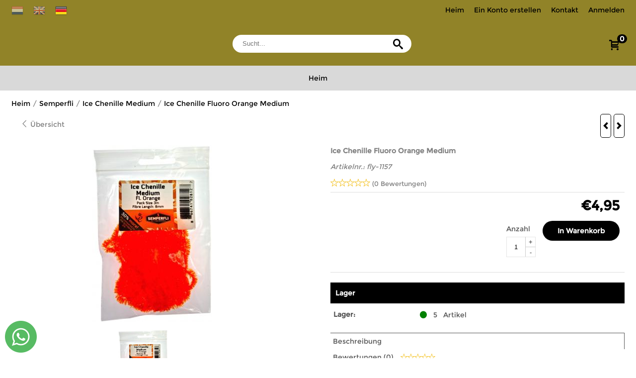

--- FILE ---
content_type: text/html; charset=UTF-8
request_url: https://www.flylinecompany.com/de/semperfli/ice-chenille-medium/ice-chenille-fluoro-orange-medium
body_size: 20827
content:
<!DOCTYPE html> <html lang="de" class="no-js"> <head> <meta http-equiv="content-type" content="text/html; charset=utf-8"/> <meta name="description" content="Semperfli Ice Chenille 8mm Medium Ice Chenille is a light-reflecting, crystal-type chenille. Ice Chenille 8mm Medium can..."/> <meta name="robots" content="index,follow"> <meta name="viewport" content="width=device-width, initial-scale=1, user-scalable=yes, maximum-scale=5" /> <meta name="google-site-verification" content="google-site-verification=E5cbOjKw9PpjBLB2Kt32XFpfJRIWYoWFB8Xy80dPsAM"/> <title>Ice Chenille Fluoro Orange Medium - www.flylinecompany.com</title> <base href="https://www.flylinecompany.com/"/> <link rel="dns-prefetch" href="https://fonts.gstatic.com/"> <link rel="dns-prefetch" href="https://cdn.shoptrader.com/"> <link rel="dns-prefetch" href="https://connect.facebook.net/"> <link rel="prefetch" href="/images/fonts/maven_pro_regular.ttf" fetchpriority="high"> <link rel="prefetch" href="/images/fonts/montserrat_regular.ttf" fetchpriority="high"> <link rel="icon" href="https://www.flylinecompany.com/images/faviconimages/favicon.gif" type="image/x-icon"> <link rel="shortcut icon" type="image/x-icon" href="https://www.flylinecompany.com/images/faviconimages/favicon.gif"/> <link rel="canonical" href="https://www.flylinecompany.com/de/semperfli/ice-chenille-medium/ice-chenille-fluoro-orange-medium"/> <link rel="alternate" hreflang="nl" href="https://www.flylinecompany.com/semperfli/ice-chenille-medium/ice-chenille-fluoro-orange-medium"/> <link rel="alternate" hreflang="x-default" href="https://www.flylinecompany.com/semperfli/ice-chenille-medium/ice-chenille-fluoro-orange-medium"/> <link rel="alternate" hreflang="en" href="https://www.flylinecompany.com/en/semperfli/ice-chenille-medium/ice-chenille-fluoro-orange-medium"/> <link rel="alternate" hreflang="de" href="https://www.flylinecompany.com/de/semperfli/ice-chenille-medium/ice-chenille-fluoro-orange-medium"/> <script>
        window.translations = {
                        PRODUCT_CARD_ARIA_LABEL: 'Produkt: ',
            PRODUCT_PRIJS_ARIA_LABEL: 'Preis: ',
                        SHOPPING_CART_BUTTON_ARIA_LABEL_1: 'Füge ',
            SHOPPING_CART_BUTTON_ARIA_LABEL_2: ' zum Warenkorb hinzu',
            PRODUCT_PRIJS_KORTING_ARIA_LABEL_1: 'Von ',
            PRODUCT_PRIJS_KORTING_ARIA_LABEL_2: ' für ',
                        SHOPPINGCART_ARIA_LIVE_QUANTITY_UPDATE_MESSAGE_BEGIN: 'Anzahl von',
            SHOPPINGCART_ARIA_LIVE_QUANTITY_INCREASE_MESSAGE: 'wurde erhöht auf',
            SHOPPINGCART_ARIA_LIVE_QUANTITY_DECREASE_MESSAGE: 'wurde verringert auf',
            SHOPPINGCART_ARIA_LIVE_DELETE_PRODUCT_MESSAGE: 'wurde aus dem Warenkorb entfernt.',
            SHOPPINGCART_ARIA_LIVE_QUANTITY_REFRESH_MESSAGE: 'wurde aktualisiert auf'
        };
    </script> <style>
            @font-face{font-family:'Maven Pro';font-style:normal;font-weight:400;size-adjust:100%;src:local('Maven Pro'),local('MavenPro'),url(/images/fonts/maven_pro_regular.ttf) format('truetype');font-display:swap}@font-face{font-family:'Montserrat';font-style:normal;font-weight:400;size-adjust:100%;src:local('Montserrat'),local('Montserrat'),url(/images/fonts/montserrat_regular.ttf) format('truetype');font-display:swap}.wishlist_button{width:100%;height:15px}@media screen and (min-width:963px){div#column_left,div#column_right{position:relative;float:left;width:20%}div.wrapper.content div#content.col_left,div.wrapper.content div#content.col_right{position:relative;float:left;width:-moz-calc(80% - 10px);width:-webkit-calc(80% - 10px);width:calc(80% - 10px)}div.wrapper.content.col_left.col_right div#content{position:relative;float:left;margin-left:10px;margin-right:10px;width:-moz-calc(60% - 20px);width:-webkit-calc(60% - 20px);width:calc(60% - 20px)}}@media screen and (max-width:479px) and (min-width:120px){div.wrapper.content div.categories.mobile_products__cols--1,div.wrapper.content div.products_gallery_row.mobile_products__cols--1{margin:0 auto;margin-bottom:10px;width:-moz-calc(100% - 5px);width:-webkit-calc(100% - 5px);width:calc(100% - 5px)}div.wrapper.content div.categories.mobile_products__cols--2,div.wrapper.content div.products_gallery_row.mobile_products__cols--2{margin-right:10px;margin-bottom:10px;width:-moz-calc(50% - 13px);width:-webkit-calc(50% - 13px);width:calc(50% - 13px)}div.wrapper.content.productsHasBorder div.categories.mobile_products__cols--2,div.wrapper.content.productsHasBorder div.products_gallery_row.mobile_products__cols--2{margin-right:6px;margin-bottom:6px;width:-moz-calc(50% - 16px);width:-webkit-calc(50% - 16px);width:calc(50% - 16px)}}@media screen and (min-width:120px) and (max-width:479px){div.wrapper.content div.categories:nth-child(2n),div.wrapper.content div.products_gallery_row:nth-child(2n){margin-right:0}}@media screen and (min-width:120px) and (max-width:724px){div#content,div#menu,div.container{margin:0 auto;position:relative}}@media screen and (min-width:120px) and (max-width:724px){div#content{width:-moz-calc(100% - 20px);width:-webkit-calc(100% - 20px);width:calc(100% - 20px)}}@media screen and (min-width:725px) and (max-width:962px){div#content{position:relative;margin:0 auto;width:-moz-calc(100% - 20px);width:-webkit-calc(100% - 20px);width:calc(100% - 20px)}}div.categories,div.products_gallery_row,div.products_lijst_row{padding:4px;position:relative;float:left}div.categories_imagecontainer,div.products_gallery_row_imagecontainer,div.products_lijst_row_imagecontainer{position:relative;text-align:center}div.layover{position:absolute;top:0;left:0;right:0;margin:auto;text-align:center;z-index:5;height:100%;width:100%}.products_gallery_row_imagecontainer.vierkant,.categories_imagecontainer.vierkant,.vierkant div.layover{aspect-ratio:auto 1 / 1}.products_gallery_row_imagecontainer.langwerpig,.categories_imagecontainer.langwerpig,.langwerpig div.layover{aspect-ratio:auto 209 / 250}@media screen and (min-width:120px) and (max-width:724px){.productinfo_imagecontainer{--container__width:100}}@media screen and (min-width:280px) and (max-width:724px){.productinfo_imagecontainer{--container__width:260}}@media screen and (min-width:320px) and (max-width:724px){.productinfo_imagecontainer{--container__width:300}}@media screen and (min-width:360px) and (max-width:724px){.productinfo_imagecontainer{--container__width:340}}@media screen and (min-width:375px) and (max-width:724px){.productinfo_imagecontainer{--container__width:355}}@media screen and (min-width:390px) and (max-width:724px){.productinfo_imagecontainer{--container__width:370}}@media screen and (min-width:414px) and (max-width:724px){.productinfo_imagecontainer{--container__width:394}}@media screen and (min-width:428px) and (max-width:724px){.productinfo_imagecontainer{--container__width:408}}@media screen and (min-width:476px) and (max-width:724px){.productinfo_imagecontainer{--container__width:456}}@media screen and (min-width:725px){.productinfo_imagecontainer{aspect-ratio:1 / 1}}@media screen and (min-width:725px){.productinfo_imagecontainer.product-has-single-image.productimage-has-no-thumbnail{aspect-ratio:5 / 4}}
/*!*.productinfo_imagecontainer #owl-carousel-big.owl-loaded .owl-dots,*!*/
 @media screen and (max-width:724px){.productinfo_imagecontainer{--productinfo-owl-dots__height:40;--productinfo-owl-thumbnails__height:80;--productinfo-owl-dots-and-thumbnails__height:120}.productinfo_imagecontainer{--productinfo-product-image__width:var(--container__width);--productinfo-product-image__height:var(--container__width)}.productinfo_imagecontainer.langwerpig{--langwerpig-aspect-ratio:calc(250 / 209);--productinfo-product-image__height:calc(var(--container__width) * var(--langwerpig-aspect-ratio))}.productinfo_imagecontainer:not(.product-has-single-image):not(.productimage-has-no-thumbnail){aspect-ratio:var(--container__width) / calc(var(--productinfo-product-image__height) + var(--productinfo-owl-dots-and-thumbnails__height))}.productinfo_imagecontainer.product-has-single-image:not(.productimage-has-no-thumbnail){aspect-ratio:var(--container__width) / calc(var(--productinfo-product-image__height) + var(--productinfo-owl-thumbnails__height))}.productinfo_imagecontainer.product-has-single-image.productimage-has-no-thumbnail{aspect-ratio:var(--container__width) / var(--productinfo-product-image__height)}.productinfo_imagecontainer:not(.product-has-single-image) #owl-carousel-big{min-height:calc((var(--productinfo-product-image__height) + var(--productinfo-owl-dots__height)) * 1px)}.productinfo_imagecontainer.product-has-single-image #owl-carousel-big{min-height:calc(var(--productinfo-product-image__height) * 1px)}.productinfo_imagecontainer #owl-carousel-big .owl-dots,.productinfo_imagecontainer #owl-carousel-thumb{transition-delay:.2s;transition-duration:.1s;transition-property:opacity}.productinfo_imagecontainer:has(#owl-carousel-thumb:not(.owl-loaded)) .owl-dots,.productinfo_imagecontainer #owl-carousel-thumb:not(.owl-loaded){opacity:0}}.advanced-search-inner .configuration_tep_meta{margin-bottom:1rem}.lastViewedProduct_image{aspect-ratio:auto 5 / 6}.owl-thumb img{width:auto;height:auto}.lastViewedProduct_image img,.products_gallery_row_imagecontainer img,.categories_imagecontainer img,#mobile_menu_logo img,#preview img{width:auto;height:auto}#breadcrums span{display:inline-block;margin-bottom:5px}#breadcrums a{float:left}#breadcrums span.raquo,#breadcrums span.space{float:left;margin:0 5px}@media screen and (max-width:768px){#breadcrums.breadcrumbs_mobile_inline{width:100%;overflow:hidden}.breadcrumbs_mobile_inline{margin-bottom:16px}#breadcrums.breadcrumbs_mobile_inline .breadcrumbs-listing{display:flex;overflow-x:auto;white-space:nowrap;-webkit-overflow-scrolling:touch;-ms-overflow-style:none;scrollbar-height:none;scrollbar-width:none}#breadcrums.breadcrumbs_mobile_inline .breadcrumbs-listing::-webkit-scrollbar{display:none}}div#productinfo_previous_next{position:relative;margin-bottom:10px;text-align:right}div#productinfo_previous_next ul li{position:relative;display:block;float:right;margin:0 0 0 5px}div#productinfo_previous_next ul li.listing{position:relative;display:block;float:left;margin:4px 0 0 5px}div#productinfo_previous_next ul li.next a,div#productinfo_previous_next ul li.previous a{display:inline-block;padding:3px;-webkit-border-radius:5px;-moz-border-radius:5px;border-radius:5px}div#productinfo_previous_next ul li a span{display:inline-block;text-indent:-9999px}div.sortby{position:relative;padding:10px 0;height:25px;line-height:25px}div.products_display_count{position:relative;float:left}div.product-listing-sorting{position:relative;float:right}div.product-listing-sorting input.submit-btn{display:none}@media screen and (min-width:120px) and (max-width:724px){div.sortby{height:auto}div.halfwidth,div.products_display_count{position:relative;float:left}div.product-listing-sorting{position:relative;float:right}div.product-listing-sorting select{width:100px}div#productinfo_left,div#productinfo_right,productinfo_left_and_right{position:relative;float:none;width:100%}}@media screen and (min-width:1200px){div.wrapper.bigScreen div#productinfo_left{position:relative;float:left;width:46%}div.wrapper.bigScreen div#productinfo_right{position:relative;float:right;margin-left:4%;width:48%}div.wrapper.no_col div#PRODUCT_INFO_PRICE_BOX div#productinfo_price_box_left{position:relative;float:left;width:50%}div.wrapper.no_col div#PRODUCT_INFO_PRICE_BOX div#productinfo_price_buttons_right{position:relative;float:right;width:100%}div.wrapper.no_col div#PRODUCT_INFO_PRICE_BOX div#productinfo_price_box_right{position:relative;float:right;width:50%}}.products_gallery_row_imagecontainer,.categories_imagecontainer,div.layover{width:-moz-available;width:-webkit-fill-available}.div_product_counter.products_gallery_row{display:flex;flex-direction:column;flex-wrap:wrap}.products_gallery_row_name{flex:1 1 auto;width:100%}.page_placeholder_layover,#wishlist_popup,#mobile_menu_container,#quickview_overlay,#quickview_holder,.floating_basket_wrapper,.mobile_menu_search_bar{display:none}.mobile_menu_open{display:block!important}div.clear{clear:both}.box-disabled{display:none}div.wrapper.full{width:100%}div#footer,div#header,div#menu,div#menu_top,div#menu_top_standaard{position:relative;margin:0 auto}*,a img{border:0}article,aside,code,details,figcaption,figure,footer,header,hgroup,menu,nav,pre,section{display:block}a img,img{max-width:100%}#mobile_menu_container.contains_submenu #mobile_menu.mobile_menu_open #cols_mobile #categories{display:flex;flex-direction:column;justify-content:space-between;min-height:calc(100vh - 70px)}.sub-menu-mobile{margin:0 .5rem}.sub-menu-mobile__top-menu-content{background-color:rgb(0 0 0 / .05);margin-top:2rem;margin-bottom:8px}.sub-menu-mobile__top-menu-content .top_menu li[class*="item"]{display:block;padding:0 10px;height:50px;line-height:50px;color:#333;cursor:pointer}.sub-menu-mobile__top-menu-content .top_menu li[class*="item"]{display:block;padding:0 10px;height:50px;line-height:50px;color:#333;cursor:pointer}.sub-menu-mobile__top-menu-content .top_menu li[class*="item"]:not(:last-of-type){border-bottom:1px solid rgb(0 0 0 / .075)}.sub-menu-mobile__social-media-items .menu-top-content__social-media-items{font-size:1.5em}.sub-menu-mobile__social-media-items .menu-top-content__social-media-items a:not(:first-of-type){margin-left:.5rem}.menu_top_content img,.header_bottom img,#owl-carousel-homepage img,.bottom_footer img,.box_content img,#PRODUCT_INFO_DESCRIPTION_BOX img,.price_box img,#blog img,.changetable img{height:auto}*{padding:0;margin:0}a,a i[class^=icon-]{text-decoration:none}input.general_input_field{padding:0 5px;border:1px solid #d9d9d9;-webkit-border-radius:5px;-moz-border-radius:5px;border-radius:5px;height:25px}div.account-icon,div.menu-icon,div.search-icon,div.shopping-icon{top:4px;height:40px;line-height:40px;font-size:24px;text-align:center;position:relative;cursor:pointer}@media screen and (min-width:120px) and (max-width:962px){div.wrapper.full.fixed.menu_top,div.wrapper.header,div.wrapper.header_bottom{position:relative!important}div.wrapper{position:relative;float:none;width:100%}div#menu ul.parent,div.wrapper.menu_top{display:none}div.menu-icon,div.search-icon,div.shopping-icon{display:block}div#column_left,div#column_right,div.wrapper:not(.menu) div.hide_searchbox{display:none}div#menu{height:50px;position:relative;margin:0 auto;width:100%}div.searchbox,div.searchbox input.searchInput{box-shadow:none!important;float:left!important;height:40px!important;position:relative!important}div.searchbox{background:#fff0!important;border:0!important;border-radius:0!important;left:0!important;margin:0 0 0 10px!important;padding:0!important;right:0!important;top:5px!important;width:calc(100% - 166px)!important}div.searchbox input.searchInput{border-radius:0;padding:0 5px!important;width:calc(100% - 53px)!important}div.searchbox button.searchSubmit,div.searchbox span.searchSubmit{border:0!important;box-shadow:none!important;height:40px!important;width:40px!important}div.searchbox span.searchSubmit{background:#fff;color:#000;cursor:pointer!important;display:inline-block!important;padding:0!important;position:relative!important;text-align:center!important}div.searchbox button.searchSubmit{background:#fff0;border-radius:0;font-size:18px;left:0!important;margin:0!important;position:absolute!important;top:2px!important}div#menu>.searchbox{display:none!important}div#shoppingcart div.form_section{width:100%}div.menu-icon{margin-left:20px;float:left}div.account-icon,div.search-icon,div.shopping-icon{margin-right:5px;margin-left:5px;float:right;width:30px}div.menu-icon span.icon-menu7{position:relative}div.menu-icon span.text-menu7{bottom:3px;font-size:12px;height:10px;left:0;line-height:10px;position:absolute;width:40px}}@media screen and (min-width:963px){div#mobile_menu,div.header_mobile_logo,div.search-icon{display:none}}@media screen and (min-width:1200px){div#mobile_menu_logo,div.account-icon,div.menu-icon,div.search-icon,div.shopping-icon{display:none}div.container{position:relative;margin:0 auto;padding-top:10px;padding-bottom:10px}div.wrapper.wideScreen div#footer,div.wrapper.wideScreen div#header,div.wrapper.wideScreen div#menu_top,div.wrapper:not(.full).wideScreen{position:relative;margin:0 auto;width:1200px}div.wrapper.bigScreen div#footer,div.wrapper.bigScreen div#header,div.wrapper.bigScreen div#menu_top,div.wrapper:not(.full).bigScreen,div.wrapper.bigScreen div#menu_full div#menu{position:relative;margin:0 auto;width:98%}div.wrapper.smallScreen div#footer,div.wrapper.smallScreen div#header,div.wrapper.smallScreen div#menu_top,div.wrapper:not(.full).smallScreen{position:relative;margin:0 auto;width:963px}div.wrapper.smallScreen.menuHasBorder.menu div#menu,div.wrapper.smallScreen.menuHasBorder.menu div#menu div.dropdown_menu_horizontaal,div.wrapper.smallScreen.menuHasBorder.menu div#menu>ul>li:hover>div.dropdown_menu_horizontaal{width:961px}div.wrapper.smallScreen.menu div#menu,div.wrapper.smallScreen.menu div#menu div.dropdown_menu_horizontaal,div.wrapper.smallScreen.menu div#menu>ul>li:hover>div.dropdown_menu_horizontaal{width:963px}div.wrapper.wideScreen.menuHasBorder.menu div#menu,div.wrapper.wideScreen.menuHasBorder.menu div#menu div.dropdown_menu_horizontaal,div.wrapper.wideScreen.menuHasBorder.menu div#menu>ul>li:hover>div.dropdown_menu_horizontaal{width:1198px}div.wrapper.wideScreen.menu div#menu,div.wrapper.wideScreen.menu div#menu div.dropdown_menu_horizontaal,div.wrapper.wideScreen.menu div#menu>ul>li:hover>div.dropdown_menu_horizontaal{width:1200px}div#menu ul.parent{display:block}div.wrapper.content.no_col.same_background div.container{padding-left:0;padding-right:0}div.wrapper.content.no_col div.container{padding-left:10px;padding-right:10px}div.wrapper.content.no_col div#content{position:relative;width:100%}div.searchbox{margin-top:13px;width:160px}div.searchbox input.searchInput{width:120px}div.contentBlock,div.w25,div.w33,div.w50,div.w66,div.w75{float:left}div.w25{width:-moz-calc(25% - 7.5px);width:-webkit-calc(25% - 7.5px);width:calc(25% - 7.5px)}div.w33{width:-moz-calc(33.33% - 6.66px);width:-webkit-calc(33.33% - 6.66px);width:calc(33.33% - 6.66px)}div.w50{width:-moz-calc(50% - 5px);width:-webkit-calc(50% - 5px);width:calc(50% - 5px)}div.w66{width:-moz-calc(66.66% - 3.33px);width:-webkit-calc(66.66% - 3.33px);width:calc(66.66% - 3.33px)}div.w75{width:-moz-calc(75% - 2.5px);width:-webkit-calc(75% - 2.5px);width:calc(75% - 2.5px)}div.w100{float:none;width:-moz-calc(100%);width:-webkit-calc(100%);width:calc(100%);margin-right:0}}@media screen and (min-width:1367px){div.wrapper.bigScreen div#footer,div.wrapper.bigScreen div#header,div.wrapper.bigScreen div#menu_top,div.wrapper:not(.full).bigScreen,div.wrapper.bigScreen div#menu_full div#menu{position:relative;margin:0 auto;width:80%}}div.wrapper.full.fixed.menu_top{position:fixed;top:0;left:0;height:40px;width:100%}div#menu_top,div#menu_top>ul,div#menu_top>ul>li{position:relative}div.wrapper.menu_top{z-index:7779}div.wrapper.menu{z-index:1000}div#menu_top_content{position:relative;float:left;height:40px;line-height:40px}div#menu_top{height:40px}div#menu_top>ul{float:right}div#inner_menu ul li,div#menu_top>ul>li,div.languages_controller ul li{float:left;list-style:none}div#menu_top ul li{padding:0 10px}div#menu_top ul li.login-button{padding:0 20px 0 10px}div#menu_top ul li.login-button>a>i{right:5px}div#menu_top>ul,div.languages_controller ul{line-height:40px}div#menu_top li#logged-in-bar>span.logout{margin-left:10px}body.logged-in ul.top_menu>li>a[href$="create_account.php"]{display:none}.clearfix:after,div#menu_top:after,div.configuration_tep_meta:after,div.menu_top:after,div.tep_meta_continue:after,div.tep_meta_general:after{content:".";display:block;height:0;clear:both;visibility:hidden}div#loggedin-bar,div#login-bar,div.ac_results{-moz-border-radius-bottomright:5px;-moz-border-radius-bottomleft:5px}div#loggedin-bar,div.ac_results{-webkit-border-bottom-right-radius:5px;-webkit-border-bottom-left-radius:5px;border-bottom-right-radius:5px;border-bottom-left-radius:5px}div#mobile_menu_logo{width:calc(100% - 200px);position:relative;float:right;text-align:center;height:50px}div#mobile_menu_logo img{height:42px;margin:2px 0}div.wrapper.header img,div.wrapper.header_bottom img{max-width:100%;vertical-align:top}div.header_mobile_logo{position:relative;margin:0 auto;padding-top:10px;text-align:center}div.searchbox{position:relative;float:right;height:33px;width:160px;font-size:16px;line-height:18px;color:#000}div.searchbox input.searchInput{position:relative;float:left;height:25px;border:0;-webkit-border-radius:0;-moz-border-radius:0;border-radius:0;color:#000}div.searchbox input.searchInput:-webkit-input-placeholder{color:#000;opacity:1}div.searchbox input.searchInput:-moz-placeholder{color:#000;opacity:1}div.searchbox input.searchInput:-ms-input-placeholder{color:#000;opacity:1}div.searchbox span.searchSubmit{background:#fff;display:inline-block;position:relative;text-align:center;font-size:16px;height:25px;color:#000}div.searchbox button.searchSubmit{border:0;background:0 0;border-radius:0;height:25px;width:25px}div.basket_wrapper{display:block;position:relative;margin-top:5px;margin-left:5px;height:30px;float:right;z-index:7780;-webkit-border-radius:5px;-moz-border-radius:5px;border-radius:5px}div.basket_wrapper .loading{height:100px}div.basket_wrapper:hover{-webkit-border-radius:5px;-webkit-border-bottom-right-radius:0;-webkit-border-bottom-left-radius:0;-moz-border-radius:5px;-moz-border-radius-bottomright:0;-moz-border-radius-bottomleft:0;border-radius:5px 5px 0 0}div.basket_wrapper:hover div.floating_basket_wrapper{position:absolute;display:block;top:30px;right:0;width:375px;-webkit-border-radius:5px;-webkit-border-top-right-radius:0;-moz-border-radius:5px;-moz-border-radius-topright:0;border-radius:5px 0 5px 5px}div.cart_content span.icon{position:absolute;top:5px;right:8px;font-size:20px}div.cart_content span.quantity{position:absolute;top:3px;right:0;line-height:18px;padding:0 5px;height:18px;text-align:center;-webkit-border-radius:10px;-moz-border-radius:10px;border-radius:10px}div.cart_content span.no-icon.quantity{top:6px}div.load_cart_content{position:relative;display:block;float:right;height:15px;right:6px;width:15px;top:7px;background:url(../cart_content_loader.gif) no-repeat!important}div.cart_content{position:relative;margin:0 5px;line-height:30px;height:30px;float:right;font-weight:700;background-repeat:repeat-x}div.cart_content span.shopping_cart_text{position:relative;margin-left:5px;margin-right:50px}.home_page_listing{display:flex;-webkit-flex-wrap:wrap;flex-wrap:wrap}.product_info_manuals{margin:0 0 10px 0}body{background:#fff;background-image:none;background-position:center center;background-repeat:repeat;background-attachment:fixed}body,span.text,.item_level_1{font-family:Montserrat;font-size:14px;line-height:32px}div.wrapper.smallScreen.header,div.wrapper.wideScreen.header,div.wrapper.bigScreen.header{background:#918328}@media screen and (min-width:120px) and (max-width:963px){div.wrapper.smallScreen.header,div.wrapper.wideScreen.header,div.wrapper.bigScreen.header{display:none}}div.wrapper.header_bottom,div.wrapper.content{color:gray}a{color:gray}div.wrapper.menu_top{background:#918328;color:#000}div#menu_top ul li a{color:#000}div#menu_top ul li:hover a{color:#fff}li.login-button.clicked a{color:#ffffff!important}div#loggedin-bar a,div#login-bar a{color:#ffffff!important}div#loggedin-bar,div#login-bar{background:#d9d9d9!important}div.lastViewedProduct_box_container h3,div#filterContainer div.filter-header,#leeftijdcontrole h1,#leeftijdcontrole h2,#content h1,#content h2,#content h3,#content h4,#content h5,#content h6,.box_top,.box_product_name h2,.lastViewedProduct h2,span.content-header{font-family:Century Gothic,futura,sans;font-size:14px}.item_level_0{font-family:Montserrat;font-size:14px}div#menu_full{background:#d9d9d9}@media screen and (min-width:963px){div#menu>ul{width:801px}}@media screen and (min-width:1200px){div#menu>ul{width:1038px}}div#menu{background:#d9d9d9}div.searchbox_mobile span,div#menu_mobile ul li a,div#menu ul li a{color:#000}@media screen and (min-width:120px) and (max-width:962px){div#menu,div#menu a{background:#e6e6e6;color:#000}}div#menu ul li.active a,div#menu ul li.iehover a{color:#8a8a8a}.cf{background:#;color:#8a8a8a}div#menu ul li.iehover ul li:hover>a{background:#d9d9d9;color:#000}.item_level_1{background:#d9d9d9}.item_level_2{background:#d9d9d9}.item_level_3{background:#d9d9d9}.item_level_4{background:#d9d9d9}.item_level_5{background:#d9d9d9}.item_level_6{background:#d9d9d9}.item_level_7{background:#d9d9d9}@media screen and (min-width:725px) and (max-width:962px){div.wrapper.overview_products_col_4.content div.categories,div.wrapper.overview_products_col_4.content div.products_gallery_row{position:relative;margin-right:10px;margin-bottom:10px;width:-moz-calc(25% - 15.5px);width:-webkit-calc(25% - 15.5px);width:calc(25% - 15.5px)}div.wrapper.overview_products_col_4.content.productsHasBorder div.categories,div.wrapper.overview_products_col_4.content.productsHasBorder div.products_gallery_row{position:relative;margin-right:7.5px;margin-bottom:7.5px;width:-moz-calc(25% - 16px);width:-webkit-calc(25% - 16px);width:calc(25% - 16px)}div.wrapper.overview_products_col_4.content.productsHasBorder div.categories:nth-child(4n),div.wrapper.overview_products_col_4.content.productsHasBorder div.products_gallery_row:nth-child(4n),div.wrapper.overview_products_col_4 div.categories:nth-child(4n),div.wrapper.overview_products_col_4 div.products_gallery_row:nth-child(4n){margin-right:0}}@media screen and (min-width:963px){div.wrapper.overview_products_col_4.no_col div.categories,div.wrapper.overview_products_col_4.no_col div.products_gallery_row{position:relative;margin-right:10px;margin-bottom:10px;width:-moz-calc(25% - 15.5px);width:-webkit-calc(25% - 15.5px);width:calc(25% - 15.5px)}div.wrapper.overview_products_col_4.productsHasBorder.no_col div.categories,div.wrapper.overview_products_col_4.productsHasBorder.no_col div.products_gallery_row{position:relative;margin-right:8px;margin-bottom:8px;width:-moz-calc(25% - 16px);width:-webkit-calc(25% - 16px);width:calc(25% - 16px)}div.wrapper.overview_products_col_4.productsHasBorder.no_col div.categories:nth-child(4n),div.wrapper.overview_products_col_4.productsHasBorder.no_col div.products_gallery_row:nth-child(4n),div.wrapper.overview_products_col_4.no_col div.categories:nth-child(4n),div.wrapper.overview_products_col_4.no_col div.products_gallery_row:nth-child(4n){margin-right:0}div.wrapper.overview_products_col_4.col_right:not(.col_left) div.categories,div.wrapper.overview_products_col_4.col_left:not(.col_right) div.categories,div.wrapper.overview_products_col_4.col_right:not(.col_left) div.products_gallery_row,div.wrapper.overview_products_col_4.col_left:not(.col_right) div.products_gallery_row{position:relative;margin-right:10.5px;margin-bottom:10.5px;width:-moz-calc(25% - 16px);width:-webkit-calc(25% - 16px);width:calc(25% - 16px)}div.wrapper.overview_products_col_4.productsHasBorder.col_right:not(.col_left) div.categories,div.wrapper.overview_products_col_4.productsHasBorder.col_left:not(.col_right) div.categories,div.wrapper.overview_products_col_4.productsHasBorder.col_right:not(.col_left) div.products_gallery_row,div.wrapper.overview_products_col_4.productsHasBorder.col_left:not(.col_right) div.products_gallery_row{position:relative;margin-right:8px;margin-bottom:8px;width:-moz-calc(25% - 16px);width:-webkit-calc(25% - 16px);width:calc(25% - 16px)}div.wrapper.overview_products_col_4.col_right:not(.col_left) div.categories:nth-child(4n),div.wrapper.overview_products_col_4.col_right:not(.col_left) div.products_gallery_row:nth-child(4n),div.wrapper.overview_products_col_4.col_left:not(.col_right) div.categories:nth-child(4n),div.wrapper.overview_products_col_4.col_left:not(.col_right) div.products_gallery_row:nth-child(4n){float:right;margin-right:0}}#owl-carousel-homepage .owl-dots .owl-dot.active span,#owl-carousel-homepage .owl-dots .owl-dot:hover span{background:#9baa9b!important}div#slider-homepage{max-height:450px}﻿#menu,#menu>ul>li,#menu>ul>li>a{position:relative}.ul-reset{list-style:none;padding-left:0;margin-top:0;margin-bottom:0}#menu>ul>li{display:inline-block;padding:0 10px;height:50px;line-height:50px}#menu>ul>li>a{display:block}.mega-menu{display:none;left:0;right:0;position:absolute;z-index:9999}div.wrapper.menuHasBorder .mega-menu{margin-left:-1px}.mega-menu ul{float:left;display:inline-block;margin-right:40px;width:205px}.droppable:hover .mega-menu,.mega-menu a{display:block}.mega-menu ul:last-child{margin-right:0}.mega-menu a{padding:2px 0}.mega-menu .cf ul li.item_level_1{background:0 0}.mega-menu .cf ul li.item_level_1 a{padding-left:10px;background:0 0!important}div.mega-menu .cf ul .menu_categorie_image{padding-top:10px}.droppable{position:static}.cf{display:inline-flex;padding:10px;text-align:left}.cf:after{clear:both}@media screen and (min-width:963px){#menu>ul{display:inline-block!important}}div#header{height:92px;display:flex;align-items:center}div#logoheader,div#zoekbalk{width:33%}div#header_utilities{width:33%;display:flex;margin-top:20px}#header_utilities .basket_wrapper{width:25%;background-color:#fff0;margin-top:0}.basket_wrapper .cart_content .shopping_cart_text{display:none}.winkelmand-headerbox{width:34%;display:flex;justify-content:flex-end;align-items:center;z-index:97}.basket_wrapper{margin-top:-10px!important}ul.login-box{list-style:none}#header_utilities .basket_wrapper .icon-cart2{top:13px;right:16px}.searchbox input.searchInput{width:90%!important;margin-top:0;height:36px!important;border-radius:90px!important;padding-left:20px}@media screen and (min-width:1200px){div.searchbox{margin-top:0}}#zoekbalk .searchbox{width:90%}#zoekbalk .searchbox .searchSubmit{margin-top:4px!important;margin-left:-20px;border-radius:90px;background-color:transparent!important}span.searchSubmit{margin-top:10px;height:20px!important;border-radius:90px}#zoekbalk .searchbox span.searchSubmit i{font-size:20px!important}.login-button a{padding:0 10px}div.searchbox input.searchInput:focus{outline:none}.menu_top div.basket_wrapper:hover div.floating_basket_wrapper{top:100px}div.floating_basket_wrapper{background-color:#e6e6e6!important;box-shadow:1px 1px 4px 0 rgb(0 0 0 / .22)!important;border-radius:5px!important}div#menu_top ul li.login-button{padding:0}div#menu_full{text-align:center}#menu>ul>li>a{padding-left:15px;padding-right:15px;transition:color 0.3s ease}.top_menu a{transition:color 0.3s ease}@media screen and (max-width:635px){#menu_full .search-icon,#menu_full .account-icon{display:none}#menu_full .shopping-icon{padding-right:20px}div#mobile_menu_logo{display:block;margin:auto;float:none}#menu{padding:5px 0}.mobile_menu_open #mobile_menu_info{padding:5px 0}}.top_mainpage .contentBlockContainer,.st_homepage .home_page_listing,.bottom_mainpage .contentBlockContainer{margin:0 auto}li.login-button{z-index:99}.basket_wrapper span.icon.icon-cart2{top:10px;right:16px}div#menu_top ul li.login-button>a>i{display:none}
        </style> <link rel="stylesheet" href="/themes/4000/css/abstracts/_print.css" media="print" crossorigin> <link rel="stylesheet" href="/images/css/stApp.css?v=126.29121849490033534936" crossorigin> <script>(function (w, d, s, l, i) {
            w[l] = w[l] || []; w[l].push({
                'gtm.start':
                    new Date().getTime(), event: 'gtm.js'
            }); var f = d.getElementsByTagName(s)[0],
                j = d.createElement(s), dl = l != 'dataLayer' ? '&l=' + l : ''; j.async = true; j.src =
                'https://www.googletagmanager.com/gtm.js?id=' + i + dl; f.parentNode.insertBefore(j, f);
        })(window,document,'script','dataLayer','GTM-WC2XN9N');
    </script>
    

    
    
        
        
        
        
        <meta name="twitter:card" content="summary" /> <meta name="twitter:title" content="Ice Chenille Fluoro Orange Medium - www.flylinecompany.com" /> <meta name="twitter:description" content="Semperfli Ice Chenille 8mm Medium Ice Chenille is a light-reflecting, crystal-type chenille. Ice Chenille 8mm Medium can..." /> <meta name="twitter:image" content="https://www.flylinecompany.com/images/productimages/big/ice-chenille-fluo-orange-semperfli-8-mm.jpg" /> <meta name="twitter:url" content="https://www.flylinecompany.com/de/semperfli/ice-chenille-medium/ice-chenille-fluoro-orange-medium" /> <script type="application/ld+json">{
    "@context": "http://schema.org",
    "@type": "Product",
    "name": "Ice Chenille Fluoro Orange Medium",
    "mpn": "",
    "sku": "",
    "image": "https://www.flylinecompany.com/images/productimages/big/ice-chenille-fluo-orange-semperfli-8-mm.jpg",
    "description": "Semperfli Ice Chenille 8mm Medium\r\n\r\nIce Chenille is a light-reflecting, crystal-type chenille. Ice Chenille 8mm Medium can be used as a body wrap on medium/large hooks. 8mm with pearlescent fibers which make it sparkle. Lots of flash, color and action. This is perfect for trout streamers, salmon, steelhead, bass and pike flies.\r\n\r\nIce Chenille 8mm Medium Adams Specifications\r\n\r\n\r\n\tWidth In 0.315 inch\r\n\tWidth In 8mm\r\n\tLength (Metres) 3\r\n",
    "offers": {
        "@type": "Offer",
        "price": "4.95",
        "priceCurrency": "EUR",
        "url": "https://www.flylinecompany.com/de/semperfli/ice-chenille-medium/ice-chenille-fluoro-orange-medium",
        "availability": "https://schema.org/InStock"
    }
}</script>
</head> <body id="st_product" class="de semperfli ice-chenille-medium ice-chenille-fluoro-orange-medium not-logged-in"> <noscript> <iframe src="https://www.googletagmanager.com/ns.html?id=GTM-WC2XN9N" height="0" width="0" style="display:none;visibility:hidden"></iframe> </noscript> <a name="body-top"></a> <div class="page_placeholder_layover" id="page_placeholder_layover"> <img src="opc_loader.png" class="opc_loader" alt="opc_loader"/> </div> <div class="opc_melding small"></div><div class="wrapper bigScreen full menu_top"> <div id="menu_top"> <div id="language"> <div class="languages_controller"> <ul class="language-item-list"> <li class="language-item" id="setlang_ned"> <a class="language-link inactive" title="Nederlands" href="https://www.flylinecompany.com/semperfli/ice-chenille-medium/ice-chenille-fluoro-orange-medium?products_id=1157"> <img class="language-flag" width="24" height="24" src="images/languageimages/ned.png" alt="Nederlands" /> </a> </li> <li class="language-item" id="setlang_eng"> <a class="language-link inactive" title="English" href="https://www.flylinecompany.com/en/semperfli/ice-chenille-medium/ice-chenille-fluoro-orange-medium?products_id=1157"> <img class="language-flag" width="24" height="24" src="images/languageimages/eng.png" alt="English" /> </a> </li> <li class="language-item" id="setlang_deu"> <a class="language-link active" title="Deutsch" href="https://www.flylinecompany.com/de/semperfli/ice-chenille-medium/ice-chenille-fluoro-orange-medium?products_id=1157"> <img class="language-flag" width="24" height="24" src="images/languageimages/deu.png" alt="Deutsch" /> </a> </li> </ul> </div> </div> <ul class="login-box"> <li class="login-button"><a href="https://www.flylinecompany.com/de/login.php" >Anmelden<i class="icon-arrow-down5"></i></a> <div id="login-bar" class="box-padding-10x box-disabled dropdown-menu"> <form name="login-bar" action="https://www.flylinecompany.com/de/login.php?action=process" method="post" enctype="application/x-www-form-urlencoded" autocomplete="off"> <input type="hidden" name="form_name" value="login-bar"> <div id="login-bar-email-adress"> <input placeholder="mail@mail.de" type="text" name="email_address" class="general_input_field" autocomplete="username email" /> </div> <div id="login-bar-password"> <input placeholder="" type="password" name="password" class="general_input_field" autocomplete="current-password" /> </div> <div class="login-bar-submit box-textalign-right"> <button type="submit" class="configuration_btn configuration_button configuration_button_general"> <i class="icon-user align-left"></i> <span class="button">Anmelden</span> </button> </div> <div id="login-bar-password-forgotten"> <a href="https://www.flylinecompany.com/de/password_forgotten.php" class="user_pass_forgotten">Passwort vergessen? - Bitte hier klicken.</a> </div> <div id="login-bar-create-account"> <a href="https://www.flylinecompany.com/de/create_account.php" class="user_create_account">Ein Konto erstellen</a> </div> </form> </div> </li> </ul> <ul class="top_menu"> <li class="item1"><a href="https://www.flylinecompany.com/de/" target="_self">Heim</a></li> <li class="item2"><a href="https://www.flylinecompany.com/de/create_account.php" target="_self">Ein Konto erstellen</a></li> <li class="item3"><a href="https://www.flylinecompany.com/de/contact/" target="_self">Kontakt</a></li> </ul> <div class="clear"></div> </div> </div><div class="wrapper full bigScreen header"> <div id="header"> <div id="logoheader"> <div class="changetable user_input"> <p><strong><span style="font-size:24px;">&nbsp; &nbsp; &nbsp; &nbsp; &nbsp; &nbsp; &nbsp; &nbsp;</span></strong></p> <p><strong><span style="font-size:24px;">&nbsp; &nbsp; &nbsp; &nbsp; &nbsp; &nbsp; &nbsp; &nbsp; &nbsp; &nbsp;</span></strong><strong><span style="font-size:24px;">&nbsp;<img alt="" src="https://shop52233.web38.shoptrader.com/images/00 Fly Line Company_ZW black white 1.png" style="width: 150px; height: 100px;" /> &nbsp; &nbsp; &nbsp;&nbsp;</span>&nbsp; &nbsp; &nbsp; &nbsp; &nbsp; &nbsp; &nbsp; &nbsp; &nbsp; &nbsp; &nbsp; &nbsp; &nbsp; &nbsp; &nbsp; &nbsp; &nbsp; &nbsp; &nbsp; &nbsp; &nbsp; &nbsp; &nbsp; &nbsp; &nbsp; &nbsp; &nbsp; &nbsp; &nbsp; &nbsp; &nbsp; &nbsp; &nbsp; &nbsp; &nbsp; &nbsp; &nbsp; &nbsp; &nbsp; &nbsp; &nbsp; &nbsp; &nbsp; &nbsp; &nbsp; &nbsp; &nbsp; &nbsp; &nbsp; &nbsp; &nbsp; &nbsp; &nbsp; &nbsp; &nbsp; &nbsp; &nbsp; &nbsp; &nbsp; &nbsp; &nbsp; &nbsp; &nbsp; &nbsp; &nbsp; &nbsp; &nbsp; &nbsp; &nbsp; &nbsp; &nbsp; &nbsp; &nbsp; &nbsp; &nbsp; &nbsp; &nbsp; &nbsp; &nbsp; &nbsp; &nbsp; &nbsp; &nbsp; &nbsp; &nbsp; &nbsp;&nbsp;</strong></p> <div class="clear"></div> </div> </div> <div id="zoekbalk"> <div class="searchbox"> <form name="advanced_search" action="https://www.flylinecompany.com/de/advanced_search_result.php" method="get" enctype="application/x-www-form-urlencoded"> <input type="hidden" name="form_name" value="advanced_search"> <input type="hidden" name="search_in_description" value="1"> <input type="hidden" name="Beschrijving" value="1"> <input type="hidden" name="Artikelnaam" value=true> <input type="hidden" name="Ean" value="1"> <input type="hidden" name="Sku" value="1"> <input type="hidden" name="Artikelnummer" value="1"> <input type="hidden" name="Tag" value="0"> <input type="hidden" name="inc_subcat" value="1"> <input name="keywords" type="text" value="" placeholder="Sucht..." class="general_input_field searchInput ac_input search_1" id="search" /> <span class="searchSubmit"><button class="searchSubmit" type="submit"><i class="icon-search3"></i></button></span> <div class="clear"></div> </form> </div> </div> <div class="winkelmand-headerbox"> <div class="basket_wrapper"> <div class="cart_content"> <a style="position:absolute;inset:0;" href="https://www.flylinecompany.com/de/shopping_cart.php"></a> <span class="shopping_cart_text"> <a href="https://www.flylinecompany.com/de/shopping_cart.php" data-bind="html: cartValue()"></a> </span> <a href="https://www.flylinecompany.com/de/shopping_cart.php"><span class="icon icon-cart2"></span></a> <a href="https://www.flylinecompany.com/de/shopping_cart.php"><span class="quantity" data-bind="text: cartCount"></span></a> </div> <div class="floating_basket_wrapper"> <a class="close_basket_content"></a> <div class="basket_content"> <table data-bind="visible: cartTable().length > 0"> <tbody data-bind="foreach: cartTable"> <tr> <td class="product_image_cell"> <div class="product_image"> <img data-bind="attr: { src: image() }, visible: image_is_base_64() == 0"> <img data-bind="attr: { src: 'data:' + image_mime_type() + ';base64, ' + image() }, visible: image_is_base_64() == 1"> </div> </td> <td class="product_name_cell"> <span data-bind="text: quantity"></span> x <a data-bind="attr: { href: url }, text: name"></a> <span data-bind="foreach: attributes, visible: attributes().length > 0"> <small><i>-&nbsp;<span data-bind="html: option_name() + ' ' + value_name()"></span></i></small><br> </span> <p data-bind="html: $root.currencyFormat.symbolLeft + stAppTools.number_format(parseFloat(total_price()) * parseFloat($root.currencyFormat.value), $root.currencyFormat.decimalPlaces, $root.currencyFormat.decimalPoint, $root.currencyFormat.thousandsPoint) + $root.currencyFormat.symbolRight"></p> </td> <td class="product_price_cell" data-bind="click: $parent.removeProduct"> <i class="icon-bin"></i> </td> </tr> </tbody> </table> <span class="shopping-cart-empty" data-bind="visible: cartTable().length == 0">
            Ihr Einkaufswagen ist leer
        </span> </div> <div class="clear"></div> <div class="floating_basket_total clearfix newDivClass3"> <span class="floating_basket_total" data-bind="html: cartValue"></span> <a href="https://www.flylinecompany.com/de/shopping_cart.php" class="configuration_btn configuration_button button configuration_button_submit" data-bind="visible: cartTable().length != 0"> <span class="button">
                Weiter zur Kasse
            </span> <i class="icon-arrow-right2 align-right"></i> </a> </div> </div> </div> </div> </div> </div><div id="mobile_menu_overlay"></div> <div id="mobile_menu_container" class=""> <div id="mobile_menu"> <div id="mobile_menu_info"> <div id="mobile_menu_close" class="icon-cross"></div> <div class="search-icon"> <a><span class="icon-search"></span></a> </div> <div id="mobile_menu_shopping_cart" class="mobile_menu_navigation_items"><a href="https://www.flylinecompany.com/de/shopping_cart.php"><span class="icon-basket"></span></a></div> <div id="mobile_menu_account" class="mobile_menu_navigation_items"> <a href="https://www.flylinecompany.com/de/account.php"><span class="icon-user"></span></a> </div> <div id="mobile_menu_logo"> <img src="/images/shoplogoimages/00-fly-line-company-zw-black-white-1.png"> </div> <div class="clear"></div> </div> <div class="mobile_menu_search_bar"> <div class="mobile_searchbox"> <form name="advanced_search" action="https://www.flylinecompany.com/de/advanced_search_result.php" method="get" enctype="application/x-www-form-urlencoded"> <input type="hidden" name="form_name" value="advanced_search"> <input type="hidden" name="search_in_description" value="1"> <input type="hidden" name="inc_subcat" value="1"> <input name="keywords" type="text" value="" placeholder="Sucht..." class="searchInput ac_input search_1 mobile_search" id="sqr_mobile_menu_search"/> <span class="searchSubmit"><button class="searchSubmit" type="submit"><i class="icon-search3"></i></button></span> <div class="clear"></div> </form> </div> </div> <div id="cols_mobile"> <div id="language"> <div class="languages_controller"> <ul class="language-item-list"> <li class="language-item" id="setlang_ned"> <a class="language-link inactive" title="Nederlands" href="https://www.flylinecompany.com/semperfli/ice-chenille-medium/ice-chenille-fluoro-orange-medium?products_id=1157"> <img class="language-flag" width="24" height="24" src="images/languageimages/ned.png" alt="Nederlands" /> </a> </li> <li class="language-item" id="setlang_eng"> <a class="language-link inactive" title="English" href="https://www.flylinecompany.com/en/semperfli/ice-chenille-medium/ice-chenille-fluoro-orange-medium?products_id=1157"> <img class="language-flag" width="24" height="24" src="images/languageimages/eng.png" alt="English" /> </a> </li> <li class="language-item" id="setlang_deu"> <a class="language-link active" title="Deutsch" href="https://www.flylinecompany.com/de/semperfli/ice-chenille-medium/ice-chenille-fluoro-orange-medium?products_id=1157"> <img class="language-flag" width="24" height="24" src="images/languageimages/deu.png" alt="Deutsch" /> </a> </li> </ul> </div> </div> <div id="categories" class="box box-bordercolor categories_box mobile_box"> <div class="box_content"> <li class="menu-header home parent-item" id="dmrp_0"> <span class="item"> <a href="https://www.flylinecompany.com/de/">Home</a> </span> </li> <li class="menu-header fliegenschnure parent-item" id="dmm_89"> <span class="item"> <a href="https://www.flylinecompany.com/de/fliegen-schnur/">Fliegenschnure</a> </span> <i class="expand icon-arrow-right4"></i></li><ul class="menu-content"> <li class="menu-header" id="dmrp_888936"> <span class="item"> <a href="https://www.flylinecompany.com/de/fliegen-schnur/flc-euro-nymph-fly-line/" target=""> <span class="expanding icon-arrow-right5" style="margin-left: 0px; margin-right: 6px; font-size: 12px;"></span>
                                    FLC Euro Nymph Level Line
                                </a> </span> </li> <li class="menu-header" id="dmrp_151"> <span class="item"> <a href="https://www.flylinecompany.com/de/fliegen-schnur/flc-nymph-dt-competition/" target=""> <span class="expanding icon-arrow-right5" style="margin-left: 0px; margin-right: 6px; font-size: 12px;"></span>
                                    FLC Nymph DT Competition
                                </a> </span> </li> <li class="menu-header" id="dmrp_888909"> <span class="item"> <a href="https://www.flylinecompany.com/de/fliegen-schnur/flc-midge-tip-clear-3i-/" target=""> <span class="expanding icon-arrow-right5" style="margin-left: 0px; margin-right: 6px; font-size: 12px;"></span>
                                    FLC Midge Tip Clear 3i 
                                </a> </span> </li> <li class="menu-header" id="dmrp_96"> <span class="item"> <a href="https://www.flylinecompany.com/de/fliegen-schnur/fly-line-1/" target=""> <span class="expanding icon-arrow-right5" style="margin-left: 0px; margin-right: 6px; font-size: 12px;"></span>
                                    FLC Small Water
                                </a> </span> </li> <li class="menu-header" id="dmrp_107"> <span class="item"> <a href="https://www.flylinecompany.com/de/fliegen-schnur/flc-double-taper/" target=""> <span class="expanding icon-arrow-right5" style="margin-left: 0px; margin-right: 6px; font-size: 12px;"></span>
                                    FLC DT
                                </a> </span> </li> <li class="menu-header" id="dmrp_97"> <span class="item"> <a href="https://www.flylinecompany.com/de/fliegen-schnur/fly-line-2/" target=""> <span class="expanding icon-arrow-right5" style="margin-left: 0px; margin-right: 6px; font-size: 12px;"></span>
                                    FLC Single Hand Spey
                                </a> </span> </li> <li class="menu-header" id="dmrp_99"> <span class="item"> <a href="https://www.flylinecompany.com/de/fliegen-schnur/fly-line-4/" target=""> <span class="expanding icon-arrow-right5" style="margin-left: 0px; margin-right: 6px; font-size: 12px;"></span>
                                    FLC Weight Forward
                                </a> </span> </li> <li class="menu-header" id="dmrp_98"> <span class="item"> <a href="https://www.flylinecompany.com/de/fliegen-schnur/fly-line-3/" target=""> <span class="expanding icon-arrow-right5" style="margin-left: 0px; margin-right: 6px; font-size: 12px;"></span>
                                    FLC Pike Float
                                </a> </span> </li> <li class="menu-header" id="dmrp_152"> <span class="item"> <a href="https://www.flylinecompany.com/de/fliegen-schnur/flc-pike-intermediate/" target=""> <span class="expanding icon-arrow-right5" style="margin-left: 0px; margin-right: 6px; font-size: 12px;"></span>
                                    FLC Pike Intermediate
                                </a> </span> </li> <li class="menu-header" id="dmrp_126"> <span class="item"> <a href="https://www.flylinecompany.com/de/fliegen-schnur/flc-outbond-short-float/" target=""> <span class="expanding icon-arrow-right5" style="margin-left: 0px; margin-right: 6px; font-size: 12px;"></span>
                                    FLC Outbound Short Float
                                </a> </span> </li> <li class="menu-header" id="dmrp_125"> <span class="item"> <a href="https://www.flylinecompany.com/de/fliegen-schnur/flc-outbond-short-inter-sink/" target=""> <span class="expanding icon-arrow-right5" style="margin-left: 0px; margin-right: 6px; font-size: 12px;"></span>
                                    FLC Outbound Short Inter/Sink
                                </a> </span> </li> <li class="menu-header" id="dmrp_127"> <span class="item"> <a href="https://www.flylinecompany.com/de/fliegen-schnur/flc-saltwater/" target=""> <span class="expanding icon-arrow-right5" style="margin-left: 0px; margin-right: 6px; font-size: 12px;"></span>
                                    FLC Saltwater
                                </a> </span> </li> <li class="menu-header" id="dmrp_130"> <span class="item"> <a href="https://www.flylinecompany.com/de/fliegen-schnur/flc-sinktip-6/" target=""> <span class="expanding icon-arrow-right5" style="margin-left: 0px; margin-right: 6px; font-size: 12px;"></span>
                                    FLC Sinktip 6
                                </a> </span> </li> <li class="menu-header" id="dmrp_129"> <span class="item"> <a href="https://www.flylinecompany.com/de/fliegen-schnur/flc-sink-7/" target=""> <span class="expanding icon-arrow-right5" style="margin-left: 0px; margin-right: 6px; font-size: 12px;"></span>
                                    FLC Sink 7
                                </a> </span> </li> <li class="menu-header" id="dmrp_888938"> <span class="item"> <a href="https://www.flylinecompany.com/de/fliegen-schnur/flc-shooting-heads/" target=""> <span class="expanding icon-arrow-right5" style="margin-left: 0px; margin-right: 6px; font-size: 12px;"></span>
                                    FLC Shooting Heads
                                </a> </span> </li> <li class="menu-header" id="dmrp_888948"> <span class="item"> <a href="https://www.flylinecompany.com/de/fliegen-schnur/side-fliegschnure/" target=""> <span class="expanding icon-arrow-right5" style="margin-left: 0px; margin-right: 6px; font-size: 12px;"></span>
                                    Side Fliegschnure
                                </a> </span> </li> <li class="menu-header" id="dmrp_174"> <span class="item"> <a href="https://www.flylinecompany.com/de/fliegen-schnur/airflo-sixth-sense-intermediate/" target=""> <span class="expanding icon-arrow-right5" style="margin-left: 0px; margin-right: 6px; font-size: 12px;"></span>
                                    Airflo Sixth sense Intermediate
                                </a> </span> </li> <li class="menu-header" id="dmrp_176"> <span class="item"> <a href="https://www.flylinecompany.com/de/fliegen-schnur/airflo-sixth-sense-sink/" target=""> <span class="expanding icon-arrow-right5" style="margin-left: 0px; margin-right: 6px; font-size: 12px;"></span>
                                    Airflo Sixth Sense Sink
                                </a> </span> </li></ul> <li class="menu-header fly_rollen parent-item" id="dmm_94"> <span class="item"> <a href="https://www.flylinecompany.com/de/fliegenrollen/">Fly Rollen</a> </span> </li> <li class="menu-header flc_backing parent-item" id="dmm_93"> <span class="item"> <a href="https://www.flylinecompany.com/de/ringen/">FLC Backing</a> </span> </li> <li class="menu-header watkescher parent-item" id="dmm_888923"> <span class="item"> <a href="https://www.flylinecompany.com/de/watkescher/">Watkescher</a> </span> </li> <li class="menu-header bekleidung parent-item" id="dmm_888919"> <span class="item"> <a href="https://www.flylinecompany.com/de/wat-kleidung/">Bekleidung</a> </span> <i class="expand icon-arrow-right4"></i></li><ul class="menu-content"> <li class="menu-header" id="dmrp_888924"> <span class="item"> <a href="https://www.flylinecompany.com/de/wat-kleidung/brillen/" target=""> <span class="expanding icon-arrow-right5" style="margin-left: 0px; margin-right: 6px; font-size: 12px;"></span>
                                    Brillen
                                </a> </span> </li> <li class="menu-header" id="dmrp_888922"> <span class="item"> <a href="https://www.flylinecompany.com/de/wat-kleidung/fliegenwesten/" target=""> <span class="expanding icon-arrow-right5" style="margin-left: 0px; margin-right: 6px; font-size: 12px;"></span>
                                    Fliegenwesten
                                </a> </span> </li> <li class="menu-header" id="dmrp_888921"> <span class="item"> <a href="https://www.flylinecompany.com/de/wat-kleidung/handschuh-wasserdicht/" target=""> <span class="expanding icon-arrow-right5" style="margin-left: 0px; margin-right: 6px; font-size: 12px;"></span>
                                    Handschuh Wasserdicht
                                </a> </span> </li> <li class="menu-header" id="dmrp_888925"> <span class="item"> <a href="https://www.flylinecompany.com/de/wat-kleidung/hat/" target=""> <span class="expanding icon-arrow-right5" style="margin-left: 0px; margin-right: 6px; font-size: 12px;"></span>
                                    Kopfbedeckungen
                                </a> </span> </li> <li class="menu-header" id="dmrp_888926"> <span class="item"> <a href="https://www.flylinecompany.com/de/wat-kleidung/scierra-body-suit/" target=""> <span class="expanding icon-arrow-right5" style="margin-left: 0px; margin-right: 6px; font-size: 12px;"></span>
                                    Scierra Body Suit
                                </a> </span> </li> <li class="menu-header" id="dmrp_888920"> <span class="item"> <a href="https://www.flylinecompany.com/de/wat-kleidung/wat-hosen/" target=""> <span class="expanding icon-arrow-right5" style="margin-left: 0px; margin-right: 6px; font-size: 12px;"></span>
                                    Wat Hosen
                                </a> </span> </li> <li class="menu-header" id="dmrp_888927"> <span class="item"> <a href="https://www.flylinecompany.com/de/wat-kleidung/watjacken/" target=""> <span class="expanding icon-arrow-right5" style="margin-left: 0px; margin-right: 6px; font-size: 12px;"></span>
                                    Watjacken
                                </a> </span> </li></ul> <li class="menu-header flc_leaders parent-item" id="dmm_90"> <span class="item"> <a href="https://www.flylinecompany.com/de/tapered-leader/">FLC Leaders</a> </span> <i class="expand icon-arrow-right4"></i></li><ul class="menu-content"> <li class="menu-header" id="dmrp_100"> <span class="item"> <a href="https://www.flylinecompany.com/de/tapered-leader/flc-tapered-leaders-9-ft/" target=""> <span class="expanding icon-arrow-right5" style="margin-left: 0px; margin-right: 6px; font-size: 12px;"></span>
                                    FLC Tapered Leaders 9 ft
                                </a> </span> </li> <li class="menu-header" id="dmrp_888910"> <span class="item"> <a href="https://www.flylinecompany.com/de/tapered-leader/flc-stainless-steel-leader/" target=""> <span class="expanding icon-arrow-right5" style="margin-left: 0px; margin-right: 6px; font-size: 12px;"></span>
                                    FLC Stainless Steel leader 9 kg - 30 cm
                                </a> </span> </li> <li class="menu-header" id="dmrp_888914"> <span class="item"> <a href="https://www.flylinecompany.com/de/tapered-leader/flc-tungsten-leader-9-kg---30-cm/" target=""> <span class="expanding icon-arrow-right5" style="margin-left: 0px; margin-right: 6px; font-size: 12px;"></span>
                                    FLC Tungsten Leader 9 kg - 30 cm
                                </a> </span> </li> <li class="menu-header" id="dmrp_888915"> <span class="item"> <a href="https://www.flylinecompany.com/de/tapered-leader/flc-titanium-leader-9-kg---30-cm/" target=""> <span class="expanding icon-arrow-right5" style="margin-left: 0px; margin-right: 6px; font-size: 12px;"></span>
                                    FLC Titanium Leader 9 kg - 30 cm
                                </a> </span> </li></ul> <li class="menu-header stonfo parent-item" id="dmm_91"> <span class="item"> <a href="https://www.flylinecompany.com/de/stonfo/">Stonfo</a> </span> <i class="expand icon-arrow-right4"></i></li><ul class="menu-content"> <li class="menu-header" id="dmrp_102"> <span class="item"> <a href="https://www.flylinecompany.com/de/stonfo/stonfo-vises/" target=""> <span class="expanding icon-arrow-right5" style="margin-left: 0px; margin-right: 6px; font-size: 12px;"></span>
                                    Stonfo Vises
                                </a> </span> </li> <li class="menu-header" id="dmrp_103"> <span class="item"> <a href="https://www.flylinecompany.com/de/stonfo/stonfo-tools---accessoires/" target=""> <span class="expanding icon-arrow-right5" style="margin-left: 0px; margin-right: 6px; font-size: 12px;"></span>
                                    Stonfo Tools 
                                </a> </span> </li> <li class="menu-header" id="dmrp_104"> <span class="item"> <a href="https://www.flylinecompany.com/de/stonfo/stonfo-fly-tying/" target=""> <span class="expanding icon-arrow-right5" style="margin-left: 0px; margin-right: 6px; font-size: 12px;"></span>
                                    Stonfo Fly Tying
                                </a> </span> </li></ul> <li class="menu-header bindewerkzeug parent-item" id="dmm_131"> <span class="item"> <a href="https://www.flylinecompany.com/de/flc-tools/">Bindewerkzeug</a> </span> </li> <li class="menu-header accessoires parent-item" id="dmm_92"> <span class="item"> <a href="https://www.flylinecompany.com/de/fliegen-fischen/">Accessoires</a> </span> </li> <li class="menu-header loon_outdoors parent-item" id="dmm_888908"> <span class="item"> <a href="https://www.flylinecompany.com/de/loon-outdoors/">Loon Outdoors</a> </span> </li> <li class="menu-header flc_fliegendosen parent-item" id="dmm_128"> <span class="item"> <a href="https://www.flylinecompany.com/de/fliegendosen/">FLC Fliegendosen</a> </span> </li> <li class="menu-header tippet parent-item" id="dmm_105"> <span class="item"> <a href="https://www.flylinecompany.com/de/tippet-vorfach/">Tippet</a> </span> <i class="expand icon-arrow-right4"></i></li><ul class="menu-content"> <li class="menu-header" id="dmrp_106"> <span class="item"> <a href="https://www.flylinecompany.com/de/tippet-vorfach/akashi-ultraclear-fluorocarbon/" target=""> <span class="expanding icon-arrow-right5" style="margin-left: 0px; margin-right: 6px; font-size: 12px;"></span>
                                    Akashi Ultraclear Fluorocarbon
                                </a> </span> </li> <li class="menu-header" id="dmrp_888916"> <span class="item"> <a href="https://www.flylinecompany.com/de/tippet-vorfach/kyoto-tippet-/" target=""> <span class="expanding icon-arrow-right5" style="margin-left: 0px; margin-right: 6px; font-size: 12px;"></span>
                                    Kyoto Tippet 
                                </a> </span> </li> <li class="menu-header" id="dmrp_888942"> <span class="item"> <a href="https://www.flylinecompany.com/de/tippet-vorfach/stroft/" target=""> <span class="expanding icon-arrow-right5" style="margin-left: 0px; margin-right: 6px; font-size: 12px;"></span>
                                    Stroft Tippet Dispenser 
                                </a> </span> </li> <li class="menu-header" id="dmrp_153"> <span class="item"> <a href="https://www.flylinecompany.com/de/tippet-vorfach/stroft-gtm-50-meter/" target=""> <span class="expanding icon-arrow-right5" style="margin-left: 0px; margin-right: 6px; font-size: 12px;"></span>
                                    Stroft GTM Tippet
                                </a> </span> </li> <li class="menu-header" id="dmrp_154"> <span class="item"> <a href="https://www.flylinecompany.com/de/tippet-vorfach/stroft-fc1-fluorocarbon/" target=""> <span class="expanding icon-arrow-right5" style="margin-left: 0px; margin-right: 6px; font-size: 12px;"></span>
                                    Stroft FC1 Fluorocarbon
                                </a> </span> </li></ul> <li class="menu-header fliegenbinden parent-item" id="dmm_155"> <span class="item"> <a href="https://www.flylinecompany.com/de/fliegenbinden/">Fliegenbinden</a> </span> <i class="expand icon-arrow-right4"></i></li><ul class="menu-content"> <li class="menu-header" id="dmrp_166"> <span class="item"> <a href="https://www.flylinecompany.com/de/fliegenbinden/blei-draht/" target=""> <span class="expanding icon-arrow-right5" style="margin-left: 0px; margin-right: 6px; font-size: 12px;"></span>
                                    Blei Draht
                                </a> </span> </li> <li class="menu-header" id="dmrp_156"> <span class="item"> <a href="https://www.flylinecompany.com/de/fliegenbinden/veniard-federn/" target=""> <span class="expanding icon-arrow-right5" style="margin-left: 0px; margin-right: 6px; font-size: 12px;"></span>
                                    Federn
                                </a> </span> </li> <li class="menu-header" id="dmrp_888946"> <span class="item"> <a href="https://www.flylinecompany.com/de/fliegenbinden/sybai-baitfish-supreme/" target=""> <span class="expanding icon-arrow-right5" style="margin-left: 0px; margin-right: 6px; font-size: 12px;"></span>
                                    Sybai Baitfish Supreme Dubbing
                                </a> </span> </li> <li class="menu-header" id="dmrp_172"> <span class="item"> <a href="https://www.flylinecompany.com/de/fliegenbinden/sybai-fine-flash-dubbing/" target=""> <span class="expanding icon-arrow-right5" style="margin-left: 0px; margin-right: 6px; font-size: 12px;"></span>
                                    Sybai Fine Flash Dubbing
                                </a> </span> </li> <li class="menu-header" id="dmrp_888944"> <span class="item"> <a href="https://www.flylinecompany.com/de/fliegenbinden/sybai-fine-super-uv-dubbing/" target=""> <span class="expanding icon-arrow-right5" style="margin-left: 0px; margin-right: 6px; font-size: 12px;"></span>
                                    Sybai Fine Super UV Dubbing
                                </a> </span> </li> <li class="menu-header" id="dmrp_171"> <span class="item"> <a href="https://www.flylinecompany.com/de/fliegenbinden/sybai-fine-uv-ice-dubbing/" target=""> <span class="expanding icon-arrow-right5" style="margin-left: 0px; margin-right: 6px; font-size: 12px;"></span>
                                    Sybai Fine UV Ice Dubbing
                                </a> </span> </li> <li class="menu-header" id="dmrp_888945"> <span class="item"> <a href="https://www.flylinecompany.com/de/fliegenbinden/sybai-natural-pike-hair/" target=""> <span class="expanding icon-arrow-right5" style="margin-left: 0px; margin-right: 6px; font-size: 12px;"></span>
                                    Sybai Natural Pike Hair
                                </a> </span> </li> <li class="menu-header" id="dmrp_888947"> <span class="item"> <a href="https://www.flylinecompany.com/de/fliegenbinden/sybai-natural-pike-supreme-hair/" target=""> <span class="expanding icon-arrow-right5" style="margin-left: 0px; margin-right: 6px; font-size: 12px;"></span>
                                    Sybai Natural Pike Supreme Hair
                                </a> </span> </li> <li class="menu-header" id="dmrp_888932"> <span class="item"> <a href="https://www.flylinecompany.com/de/fliegenbinden/textreme-produkte/" target=""> <span class="expanding icon-arrow-right5" style="margin-left: 0px; margin-right: 6px; font-size: 12px;"></span>
                                    Textreme Produkte
                                </a> </span> <i class="expand icon-arrow-right4"></i></li><ul class="menu-content"> <li class="menu-header" id="dmrp_888934"> <span class="item"> <a href="https://www.flylinecompany.com/de/fliegenbinden/textreme-produkte/cactus-chenille-2mm/" target=""> <span class="expanding icon-arrow-right5" style="margin-left: 12px; margin-right: 6px; font-size: 12px;"></span>
                                    Cactus Chenille 2mm
                                </a> </span> </li> <li class="menu-header" id="dmrp_888935"> <span class="item"> <a href="https://www.flylinecompany.com/de/fliegenbinden/textreme-produkte/cactus-chenille-6mm/" target=""> <span class="expanding icon-arrow-right5" style="margin-left: 12px; margin-right: 6px; font-size: 12px;"></span>
                                    Cactus Chenille 6mm
                                </a> </span> </li></ul> <li class="menu-header" id="dmrp_163"> <span class="item"> <a href="https://www.flylinecompany.com/de/fliegenbinden/wings-and-legs/" target=""> <span class="expanding icon-arrow-right5" style="margin-left: 0px; margin-right: 6px; font-size: 12px;"></span>
                                    Wings and Legs
                                </a> </span> <i class="expand icon-arrow-right4"></i></li><ul class="menu-content"> <li class="menu-header" id="dmrp_167"> <span class="item"> <a href="https://www.flylinecompany.com/de/fliegenbinden/wings-and-legs/hareline-sparkle-organza/" target=""> <span class="expanding icon-arrow-right5" style="margin-left: 12px; margin-right: 6px; font-size: 12px;"></span>
                                    Hareline Sparkle Organza
                                </a> </span> </li> <li class="menu-header" id="dmrp_164"> <span class="item"> <a href="https://www.flylinecompany.com/de/fliegenbinden/wings-and-legs/veniard-polypropylene-yarn-/" target=""> <span class="expanding icon-arrow-right5" style="margin-left: 12px; margin-right: 6px; font-size: 12px;"></span>
                                    Veniard Polypropylene Yarn Schwimmend
                                </a> </span> </li></ul></ul> <li class="menu-header flc_bindehaken_wiederhakenlos parent-item" id="dmm_132"> <span class="item"> <a href="https://www.flylinecompany.com/de/flc-bindehaken-wiederhakenlos/">FLC Bindehaken Wiederhakenlos</a> </span> <i class="expand icon-arrow-right4"></i></li><ul class="menu-content"> <li class="menu-header" id="dmrp_170"> <span class="item"> <a href="https://www.flylinecompany.com/de/flc-bindehaken-wiederhakenlos/flc-dry-standard-barbless/" target=""> <span class="expanding icon-arrow-right5" style="margin-left: 0px; margin-right: 6px; font-size: 12px;"></span>
                                    FLC Dry Standard Barbless
                                </a> </span> </li> <li class="menu-header" id="dmrp_148"> <span class="item"> <a href="https://www.flylinecompany.com/de/flc-bindehaken-wiederhakenlos/flc-competition-jig-barbless-1/" target=""> <span class="expanding icon-arrow-right5" style="margin-left: 0px; margin-right: 6px; font-size: 12px;"></span>
                                    FLC Competition Jig Barbless 
                                </a> </span> </li> <li class="menu-header" id="dmrp_177"> <span class="item"> <a href="https://www.flylinecompany.com/de/flc-bindehaken-wiederhakenlos/flc-jig-wide-gape-barbless/" target=""> <span class="expanding icon-arrow-right5" style="margin-left: 0px; margin-right: 6px; font-size: 12px;"></span>
                                    FLC Jig Wide Gape Barbless
                                </a> </span> </li> <li class="menu-header" id="dmrp_133"> <span class="item"> <a href="https://www.flylinecompany.com/de/flc-bindehaken-wiederhakenlos/flc-streamer-barbless/" target=""> <span class="expanding icon-arrow-right5" style="margin-left: 0px; margin-right: 6px; font-size: 12px;"></span>
                                    FLC Streamer Barbless
                                </a> </span> </li> <li class="menu-header" id="dmrp_138"> <span class="item"> <a href="https://www.flylinecompany.com/de/flc-bindehaken-wiederhakenlos/flc-scud-reversed/" target=""> <span class="expanding icon-arrow-right5" style="margin-left: 0px; margin-right: 6px; font-size: 12px;"></span>
                                    FLC Scud Barbless
                                </a> </span> </li> <li class="menu-header" id="dmrp_149"> <span class="item"> <a href="https://www.flylinecompany.com/de/flc-bindehaken-wiederhakenlos/flc-dry-nymph-barbless/" target=""> <span class="expanding icon-arrow-right5" style="margin-left: 0px; margin-right: 6px; font-size: 12px;"></span>
                                    FLC Dry Nymph Barbless
                                </a> </span> </li> <li class="menu-header" id="dmrp_139"> <span class="item"> <a href="https://www.flylinecompany.com/de/flc-bindehaken-wiederhakenlos/flc-up-dry-barbless/" target=""> <span class="expanding icon-arrow-right5" style="margin-left: 0px; margin-right: 6px; font-size: 12px;"></span>
                                    FLC Up Dry Barbless
                                </a> </span> </li></ul> <li class="menu-header flc_tungsten parent-item" id="dmm_95"> <span class="item"> <a href="https://www.flylinecompany.com/de/tungsten/">FLC Tungsten</a> </span> <i class="expand icon-arrow-right4"></i></li><ul class="menu-content"> <li class="menu-header" id="dmrp_118"> <span class="item"> <a href="https://www.flylinecompany.com/de/tungsten/flc-tungsten/" target=""> <span class="expanding icon-arrow-right5" style="margin-left: 0px; margin-right: 6px; font-size: 12px;"></span>
                                    FLC Tungsten
                                </a> </span> <i class="expand icon-arrow-right4"></i></li><ul class="menu-content"> <li class="menu-header" id="dmrp_113"> <span class="item"> <a href="https://www.flylinecompany.com/de/tungsten/flc-tungsten/flc-tungsten-gold/" target=""> <span class="expanding icon-arrow-right5" style="margin-left: 12px; margin-right: 6px; font-size: 12px;"></span>
                                    FLC Tungsten Countersunk Gold
                                </a> </span> </li> <li class="menu-header" id="dmrp_112"> <span class="item"> <a href="https://www.flylinecompany.com/de/tungsten/flc-tungsten/flc-tungsten-copper/" target=""> <span class="expanding icon-arrow-right5" style="margin-left: 12px; margin-right: 6px; font-size: 12px;"></span>
                                    FLC Tungsten Countersunk Copper
                                </a> </span> </li> <li class="menu-header" id="dmrp_114"> <span class="item"> <a href="https://www.flylinecompany.com/de/tungsten/flc-tungsten/flc-tungsten-silver/" target=""> <span class="expanding icon-arrow-right5" style="margin-left: 12px; margin-right: 6px; font-size: 12px;"></span>
                                    FLC Tungsten Countersunk Silver
                                </a> </span> </li></ul> <li class="menu-header" id="dmrp_117"> <span class="item"> <a href="https://www.flylinecompany.com/de/tungsten/flc-tungsten-metallic/" target=""> <span class="expanding icon-arrow-right5" style="margin-left: 0px; margin-right: 6px; font-size: 12px;"></span>
                                    FLC Tungsten Counter Sunk Metallic
                                </a> </span> <i class="expand icon-arrow-right4"></i></li><ul class="menu-content"> <li class="menu-header" id="dmrp_123"> <span class="item"> <a href="https://www.flylinecompany.com/de/tungsten/flc-tungsten-metallic/flc-tungsten-metallic-red/" target=""> <span class="expanding icon-arrow-right5" style="margin-left: 12px; margin-right: 6px; font-size: 12px;"></span>
                                    FLC Tungsten Metallic Red
                                </a> </span> </li> <li class="menu-header" id="dmrp_122"> <span class="item"> <a href="https://www.flylinecompany.com/de/tungsten/flc-tungsten-metallic/flc-tungsten-metallic-green/" target=""> <span class="expanding icon-arrow-right5" style="margin-left: 12px; margin-right: 6px; font-size: 12px;"></span>
                                    FLC Tungsten Metallic Green
                                </a> </span> </li> <li class="menu-header" id="dmrp_119"> <span class="item"> <a href="https://www.flylinecompany.com/de/tungsten/flc-tungsten-metallic/flc-tungsten-metallic-fuchsia/" target=""> <span class="expanding icon-arrow-right5" style="margin-left: 12px; margin-right: 6px; font-size: 12px;"></span>
                                    FLC Tungsten Metallic Fuchsia
                                </a> </span> </li> <li class="menu-header" id="dmrp_124"> <span class="item"> <a href="https://www.flylinecompany.com/de/tungsten/flc-tungsten-metallic/flc-tungsten-metallic-light-pink/" target=""> <span class="expanding icon-arrow-right5" style="margin-left: 12px; margin-right: 6px; font-size: 12px;"></span>
                                    FLC Tungsten Metallic Light Pink
                                </a> </span> </li> <li class="menu-header" id="dmrp_121"> <span class="item"> <a href="https://www.flylinecompany.com/de/tungsten/flc-tungsten-metallic/flc-tungsten-metallic-olive-yellow/" target=""> <span class="expanding icon-arrow-right5" style="margin-left: 12px; margin-right: 6px; font-size: 12px;"></span>
                                    FLC Tungsten Metallic Olive/Yellow
                                </a> </span> </li> <li class="menu-header" id="dmrp_120"> <span class="item"> <a href="https://www.flylinecompany.com/de/tungsten/flc-tungsten-metallic/flc-tungsten-metallic-purple/" target=""> <span class="expanding icon-arrow-right5" style="margin-left: 12px; margin-right: 6px; font-size: 12px;"></span>
                                    FLC Tungsten Metallic Purple
                                </a> </span> </li></ul> <li class="menu-header" id="dmrp_135"> <span class="item"> <a href="https://www.flylinecompany.com/de/tungsten/flc-tungsten-slotted-metallic/" target=""> <span class="expanding icon-arrow-right5" style="margin-left: 0px; margin-right: 6px; font-size: 12px;"></span>
                                    FLC Tungsten Slotted Metallic
                                </a> </span> <i class="expand icon-arrow-right4"></i></li><ul class="menu-content"> <li class="menu-header" id="dmrp_137"> <span class="item"> <a href="https://www.flylinecompany.com/de/tungsten/flc-tungsten-slotted-metallic/flc-slotted-tungsten-metallic-red/" target=""> <span class="expanding icon-arrow-right5" style="margin-left: 12px; margin-right: 6px; font-size: 12px;"></span>
                                    FLC Slotted Tungsten Metallic Red
                                </a> </span> </li> <li class="menu-header" id="dmrp_143"> <span class="item"> <a href="https://www.flylinecompany.com/de/tungsten/flc-tungsten-slotted-metallic/flc-tungsten-slotted-metallic-green/" target=""> <span class="expanding icon-arrow-right5" style="margin-left: 12px; margin-right: 6px; font-size: 12px;"></span>
                                    FLC Slotted Tungsten Metallic Green
                                </a> </span> </li> <li class="menu-header" id="dmrp_136"> <span class="item"> <a href="https://www.flylinecompany.com/de/tungsten/flc-tungsten-slotted-metallic/flc-slotted-tungsten-metallic-rust/" target=""> <span class="expanding icon-arrow-right5" style="margin-left: 12px; margin-right: 6px; font-size: 12px;"></span>
                                    FLC Slotted Tungsten Metallic Rust
                                </a> </span> </li> <li class="menu-header" id="dmrp_141"> <span class="item"> <a href="https://www.flylinecompany.com/de/tungsten/flc-tungsten-slotted-metallic/flc-slotted-metallic-purple/" target=""> <span class="expanding icon-arrow-right5" style="margin-left: 12px; margin-right: 6px; font-size: 12px;"></span>
                                    FLC Slotted Tungsten Metallic Purple
                                </a> </span> </li> <li class="menu-header" id="dmrp_142"> <span class="item"> <a href="https://www.flylinecompany.com/de/tungsten/flc-tungsten-slotted-metallic/flc-slotted-tungsten-metallic-light-olive/" target=""> <span class="expanding icon-arrow-right5" style="margin-left: 12px; margin-right: 6px; font-size: 12px;"></span>
                                    FLC Slotted Tungsten Metallic Light Olive
                                </a> </span> </li> <li class="menu-header" id="dmrp_144"> <span class="item"> <a href="https://www.flylinecompany.com/de/tungsten/flc-tungsten-slotted-metallic/flc-slotted-tungsten-metallic-light-pink/" target=""> <span class="expanding icon-arrow-right5" style="margin-left: 12px; margin-right: 6px; font-size: 12px;"></span>
                                    FLC Slotted Tungsten Metallic Light Pink
                                </a> </span> </li> <li class="menu-header" id="dmrp_145"> <span class="item"> <a href="https://www.flylinecompany.com/de/tungsten/flc-tungsten-slotted-metallic/flc-slotted-tungsten-metallic-fuchsia/" target=""> <span class="expanding icon-arrow-right5" style="margin-left: 12px; margin-right: 6px; font-size: 12px;"></span>
                                    FLC Slotted Tungsten Metallic Fuchsia
                                </a> </span> </li></ul></ul> <li class="menu-header cdc_federn parent-item" id="dmm_140"> <span class="item"> <a href="https://www.flylinecompany.com/de/flc-cdc/">CDC Federn</a> </span> </li> <li class="menu-header semperfli parent-item" id="dmm_179"> <span class="item"> <a href="https://www.flylinecompany.com/de/semperfli/">Semperfli</a> </span> <i class="expand icon-arrow-right4"></i></li><ul class="menu-content"> <li class="menu-header" id="dmrp_888959"> <span class="item"> <a href="https://www.flylinecompany.com/de/semperfli/foam-beetle-black/" target=""> <span class="expanding icon-arrow-right5" style="margin-left: 0px; margin-right: 6px; font-size: 12px;"></span>
                                    Foam Beetle Black
                                </a> </span> </li> <li class="menu-header" id="dmrp_888960"> <span class="item"> <a href="https://www.flylinecompany.com/de/semperfli/semperfli/" target=""> <span class="expanding icon-arrow-right5" style="margin-left: 0px; margin-right: 6px; font-size: 12px;"></span>
                                    Foam Daddy Bodies
                                </a> </span> </li> <li class="menu-header" id="dmrp_888958"> <span class="item"> <a href="https://www.flylinecompany.com/de/semperfli/mayflybody/" target=""> <span class="expanding icon-arrow-right5" style="margin-left: 0px; margin-right: 6px; font-size: 12px;"></span>
                                    Foam Mayfly Body
                                </a> </span> </li> <li class="menu-header" id="dmrp_888949"> <span class="item"> <a href="https://www.flylinecompany.com/de/semperfli/semperflash-glow-in-dark/" target=""> <span class="expanding icon-arrow-right5" style="margin-left: 0px; margin-right: 6px; font-size: 12px;"></span>
                                    SemperFlash Glow In Dark
                                </a> </span> </li> <li class="menu-header" id="dmrp_888957"> <span class="item"> <a href="https://www.flylinecompany.com/de/semperfli/spyder-thread/" target=""> <span class="expanding icon-arrow-right5" style="margin-left: 0px; margin-right: 6px; font-size: 12px;"></span>
                                    Spyder Thread
                                </a> </span> </li> <li class="menu-header" id="dmrp_888961"> <span class="item"> <a href="https://www.flylinecompany.com/de/semperfli/suede-chenille/" target=""> <span class="expanding icon-arrow-right5" style="margin-left: 0px; margin-right: 6px; font-size: 12px;"></span>
                                    Suede Chenille
                                </a> </span> </li> <li class="menu-header" id="dmrp_888899"> <span class="item"> <a href="https://www.flylinecompany.com/de/semperfli/perfect-quills-3-mm/" target=""> <span class="expanding icon-arrow-right5" style="margin-left: 0px; margin-right: 6px; font-size: 12px;"></span>
                                    Perfect Quills 3 mm
                                </a> </span> </li> <li class="menu-header" id="dmrp_888937"> <span class="item"> <a href="https://www.flylinecompany.com/de/semperfli/synthetic-peacock-herl/" target=""> <span class="expanding icon-arrow-right5" style="margin-left: 0px; margin-right: 6px; font-size: 12px;"></span>
                                    Synthetic Peacock Herl
                                </a> </span> </li> <li class="menu-header" id="dmrp_888930"> <span class="item"> <a href="https://www.flylinecompany.com/de/semperfli/eggstatic-8mm/" target=""> <span class="expanding icon-arrow-right5" style="margin-left: 0px; margin-right: 6px; font-size: 12px;"></span>
                                    Eggstatic Egg Fritz 8mm
                                </a> </span> </li> <li class="menu-header" id="dmrp_888929"> <span class="item"> <a href="https://www.flylinecompany.com/de/semperfli/eggstatic-egg-fritz-15mm/" target=""> <span class="expanding icon-arrow-right5" style="margin-left: 0px; margin-right: 6px; font-size: 12px;"></span>
                                    Eggstatic Egg Fritz 15mm
                                </a> </span> </li> <li class="menu-header" id="dmrp_888931"> <span class="item"> <a href="https://www.flylinecompany.com/de/semperfli/extreme-string-40mm/" target=""> <span class="expanding icon-arrow-right5" style="margin-left: 0px; margin-right: 6px; font-size: 12px;"></span>
                                    Extreme String 40mm
                                </a> </span> </li> <li class="menu-header" id="dmrp_888950"> <span class="item"> <a href="https://www.flylinecompany.com/de/semperfli/competition-uv-chenille/" target=""> <span class="expanding icon-arrow-right5" style="margin-left: 0px; margin-right: 6px; font-size: 12px;"></span>
                                    Competition UV Chenille
                                </a> </span> <i class="expand icon-arrow-right4"></i></li><ul class="menu-content"> <li class="menu-header" id="dmrp_888952"> <span class="item"> <a href="https://www.flylinecompany.com/de/semperfli/competition-uv-chenille/competition-uv-chenille-8-mm/" target=""> <span class="expanding icon-arrow-right5" style="margin-left: 12px; margin-right: 6px; font-size: 12px;"></span>
                                    Competition UV Chenille 8 mm
                                </a> </span> </li> <li class="menu-header" id="dmrp_888951"> <span class="item"> <a href="https://www.flylinecompany.com/de/semperfli/competition-uv-chenille/competition-uv-chenille-15-mm/" target=""> <span class="expanding icon-arrow-right5" style="margin-left: 12px; margin-right: 6px; font-size: 12px;"></span>
                                    Competition UV Chenille 15 mm
                                </a> </span> </li></ul> <li class="menu-header" id="dmrp_888904"> <span class="item"> <a href="https://www.flylinecompany.com/de/semperfli/mopster-mob/" target=""> <span class="expanding icon-arrow-right5" style="margin-left: 0px; margin-right: 6px; font-size: 12px;"></span>
                                    Mopster Mop Chenille
                                </a> </span> </li> <li class="menu-header" id="dmrp_888900"> <span class="item"> <a href="https://www.flylinecompany.com/de/semperfli/fry-chenille/" target=""> <span class="expanding icon-arrow-right5" style="margin-left: 0px; margin-right: 6px; font-size: 12px;"></span>
                                    Fry Chenille
                                </a> </span> </li> <li class="menu-header" id="dmrp_888902"> <span class="item"> <a href="https://www.flylinecompany.com/de/semperfli/ice-chenille-medium/" target=""> <span class="expanding icon-arrow-right5" style="margin-left: 0px; margin-right: 6px; font-size: 12px;"></span>
                                    Ice Chenille Medium
                                </a> </span> </li> <li class="menu-header" id="dmrp_888903"> <span class="item"> <a href="https://www.flylinecompany.com/de/semperfli/ice-chenille-large/" target=""> <span class="expanding icon-arrow-right5" style="margin-left: 0px; margin-right: 6px; font-size: 12px;"></span>
                                    Ice Chenille Large
                                </a> </span> </li> <li class="menu-header" id="dmrp_888897"> <span class="item"> <a href="https://www.flylinecompany.com/de/semperfli/holographic-chenille-4-mm/" target=""> <span class="expanding icon-arrow-right5" style="margin-left: 0px; margin-right: 6px; font-size: 12px;"></span>
                                    Holographic Chenille 4 mm
                                </a> </span> </li> <li class="menu-header" id="dmrp_888898"> <span class="item"> <a href="https://www.flylinecompany.com/de/semperfli/holographic-chenille-8-mm/" target=""> <span class="expanding icon-arrow-right5" style="margin-left: 0px; margin-right: 6px; font-size: 12px;"></span>
                                    Holographic Chenille 8 mm
                                </a> </span> </li> <li class="menu-header" id="dmrp_888896"> <span class="item"> <a href="https://www.flylinecompany.com/de/semperfli/holographic-chenille-15-mm/" target=""> <span class="expanding icon-arrow-right5" style="margin-left: 0px; margin-right: 6px; font-size: 12px;"></span>
                                    Holographic Chenille 15 mm
                                </a> </span> </li> <li class="menu-header" id="dmrp_888894"> <span class="item"> <a href="https://www.flylinecompany.com/de/semperfli/camo-chenille-4-mm/" target=""> <span class="expanding icon-arrow-right5" style="margin-left: 0px; margin-right: 6px; font-size: 12px;"></span>
                                    Camo Chenille 4 mm
                                </a> </span> </li> <li class="menu-header" id="dmrp_888895"> <span class="item"> <a href="https://www.flylinecompany.com/de/semperfli/camo-chenille-8-mm/" target=""> <span class="expanding icon-arrow-right5" style="margin-left: 0px; margin-right: 6px; font-size: 12px;"></span>
                                    Camo Chenille 8 mm
                                </a> </span> </li> <li class="menu-header" id="dmrp_888892"> <span class="item"> <a href="https://www.flylinecompany.com/de/semperfli/camo-chenille/" target=""> <span class="expanding icon-arrow-right5" style="margin-left: 0px; margin-right: 6px; font-size: 12px;"></span>
                                    Camo Chenille 15 mm
                                </a> </span> </li> <li class="menu-header" id="dmrp_888901"> <span class="item"> <a href="https://www.flylinecompany.com/de/semperfli/game-changer-pack/" target=""> <span class="expanding icon-arrow-right5" style="margin-left: 0px; margin-right: 6px; font-size: 12px;"></span>
                                    Game Changer Pack
                                </a> </span> </li> <li class="menu-header" id="dmrp_888907"> <span class="item"> <a href="https://www.flylinecompany.com/de/semperfli/multicards/" target=""> <span class="expanding icon-arrow-right5" style="margin-left: 0px; margin-right: 6px; font-size: 12px;"></span>
                                    Multicards
                                </a> </span> </li> <li class="menu-header" id="dmrp_187"> <span class="item"> <a href="https://www.flylinecompany.com/de/semperfli/kapok-dubbing/" target=""> <span class="expanding icon-arrow-right5" style="margin-left: 0px; margin-right: 6px; font-size: 12px;"></span>
                                    Kapok Dubbing
                                </a> </span> <i class="expand icon-arrow-right4"></i></li><ul class="menu-content"> <li class="menu-header" id="dmrp_888954"> <span class="item"> <a href="https://www.flylinecompany.com/de/semperfli/kapok-dubbing/kapok-dubbing/" target=""> <span class="expanding icon-arrow-right5" style="margin-left: 12px; margin-right: 6px; font-size: 12px;"></span>
                                    Kapok Dubbing
                                </a> </span> </li> <li class="menu-header" id="dmrp_888955"> <span class="item"> <a href="https://www.flylinecompany.com/de/semperfli/kapok-dubbing/kapok-fusion-uv-dubbing/" target=""> <span class="expanding icon-arrow-right5" style="margin-left: 12px; margin-right: 6px; font-size: 12px;"></span>
                                    Kapok Fusion UV Dubbing
                                </a> </span> </li></ul> <li class="menu-header" id="dmrp_888893"> <span class="item"> <a href="https://www.flylinecompany.com/de/semperfli/boom-dubbing/" target=""> <span class="expanding icon-arrow-right5" style="margin-left: 0px; margin-right: 6px; font-size: 12px;"></span>
                                    Boom Dubbing
                                </a> </span> </li> <li class="menu-header" id="dmrp_888906"> <span class="item"> <a href="https://www.flylinecompany.com/de/semperfli/scud-dubbing/" target=""> <span class="expanding icon-arrow-right5" style="margin-left: 0px; margin-right: 6px; font-size: 12px;"></span>
                                    Scud Dubbing
                                </a> </span> </li> <li class="menu-header" id="dmrp_888943"> <span class="item"> <a href="https://www.flylinecompany.com/de/semperfli/fluoro-brite/" target=""> <span class="expanding icon-arrow-right5" style="margin-left: 0px; margin-right: 6px; font-size: 12px;"></span>
                                    Fluoro Brite
                                </a> </span> </li> <li class="menu-header" id="dmrp_888928"> <span class="item"> <a href="https://www.flylinecompany.com/de/semperfli/cheeky-uv/" target=""> <span class="expanding icon-arrow-right5" style="margin-left: 0px; margin-right: 6px; font-size: 12px;"></span>
                                    Cheeky UV
                                </a> </span> </li> <li class="menu-header" id="dmrp_180"> <span class="item"> <a href="https://www.flylinecompany.com/de/semperfli/nano-silk/" target=""> <span class="expanding icon-arrow-right5" style="margin-left: 0px; margin-right: 6px; font-size: 12px;"></span>
                                    Nano Silk
                                </a> </span> <i class="expand icon-arrow-right4"></i></li><ul class="menu-content"> <li class="menu-header" id="dmrp_181"> <span class="item"> <a href="https://www.flylinecompany.com/de/semperfli/nano-silk/nano-silk-20d/" target=""> <span class="expanding icon-arrow-right5" style="margin-left: 12px; margin-right: 6px; font-size: 12px;"></span>
                                    Nano Silk 20D
                                </a> </span> </li> <li class="menu-header" id="dmrp_182"> <span class="item"> <a href="https://www.flylinecompany.com/de/semperfli/nano-silk/nano-silk-30d/" target=""> <span class="expanding icon-arrow-right5" style="margin-left: 12px; margin-right: 6px; font-size: 12px;"></span>
                                    Nano Silk 30D
                                </a> </span> </li> <li class="menu-header" id="dmrp_183"> <span class="item"> <a href="https://www.flylinecompany.com/de/semperfli/nano-silk/nano-silk-50d/" target=""> <span class="expanding icon-arrow-right5" style="margin-left: 12px; margin-right: 6px; font-size: 12px;"></span>
                                    Nano Silk 50D
                                </a> </span> </li> <li class="menu-header" id="dmrp_184"> <span class="item"> <a href="https://www.flylinecompany.com/de/semperfli/nano-silk/nano-silk-100d/" target=""> <span class="expanding icon-arrow-right5" style="margin-left: 12px; margin-right: 6px; font-size: 12px;"></span>
                                    Nano Silk 100D
                                </a> </span> </li> <li class="menu-header" id="dmrp_888905"> <span class="item"> <a href="https://www.flylinecompany.com/de/semperfli/nano-silk/nano-silk-300d-hair-stacker-white/" target=""> <span class="expanding icon-arrow-right5" style="margin-left: 12px; margin-right: 6px; font-size: 12px;"></span>
                                    Nano Silk 300D Hair Stacker White
                                </a> </span> </li></ul> <li class="menu-header" id="dmrp_888889"> <span class="item"> <a href="https://www.flylinecompany.com/de/semperfli/classic-waxed-thread-6-0-semperfli/" target=""> <span class="expanding icon-arrow-right5" style="margin-left: 0px; margin-right: 6px; font-size: 12px;"></span>
                                    Classic Waxed Thread 
                                </a> </span> <i class="expand icon-arrow-right4"></i></li><ul class="menu-content"> <li class="menu-header" id="dmrp_888941"> <span class="item"> <a href="https://www.flylinecompany.com/de/semperfli/classic-waxed-thread-6-0-semperfli/classic-waxed-thread-6-0-110-meter/" target=""> <span class="expanding icon-arrow-right5" style="margin-left: 12px; margin-right: 6px; font-size: 12px;"></span>
                                    Classic Waxed Thread 6/0 110 meter
                                </a> </span> </li> <li class="menu-header" id="dmrp_888940"> <span class="item"> <a href="https://www.flylinecompany.com/de/semperfli/classic-waxed-thread-6-0-semperfli/classic-waxed-thread-6-0-220-meter/" target=""> <span class="expanding icon-arrow-right5" style="margin-left: 12px; margin-right: 6px; font-size: 12px;"></span>
                                    Classic Waxed Thread 6/0 220 meter
                                </a> </span> </li> <li class="menu-header" id="dmrp_888956"> <span class="item"> <a href="https://www.flylinecompany.com/de/semperfli/classic-waxed-thread-6-0-semperfli/classic-waxed-thread-8-0/" target=""> <span class="expanding icon-arrow-right5" style="margin-left: 12px; margin-right: 6px; font-size: 12px;"></span>
                                    Classic Waxed Thread 8/0 110 meter
                                </a> </span> </li></ul> <li class="menu-header" id="dmrp_888891"> <span class="item"> <a href="https://www.flylinecompany.com/de/semperfli/straggle-string/" target=""> <span class="expanding icon-arrow-right5" style="margin-left: 0px; margin-right: 6px; font-size: 12px;"></span>
                                    Straggle String
                                </a> </span> </li> <li class="menu-header" id="dmrp_888890"> <span class="item"> <a href="https://www.flylinecompany.com/de/semperfli/pure-silk/" target=""> <span class="expanding icon-arrow-right5" style="margin-left: 0px; margin-right: 6px; font-size: 12px;"></span>
                                    Pure Silk
                                </a> </span> </li> <li class="menu-header" id="dmrp_190"> <span class="item"> <a href="https://www.flylinecompany.com/de/semperfli/dry-fly-polyyarn/" target=""> <span class="expanding icon-arrow-right5" style="margin-left: 0px; margin-right: 6px; font-size: 12px;"></span>
                                    Dry Fly Polyyarn
                                </a> </span> </li> <li class="menu-header" id="dmrp_189"> <span class="item"> <a href="https://www.flylinecompany.com/de/semperfli/perdigon-body/" target=""> <span class="expanding icon-arrow-right5" style="margin-left: 0px; margin-right: 6px; font-size: 12px;"></span>
                                    Perdigon Body
                                </a> </span> </li> <li class="menu-header" id="dmrp_188"> <span class="item"> <a href="https://www.flylinecompany.com/de/semperfli/micro-glint-nymph-tinsel/" target=""> <span class="expanding icon-arrow-right5" style="margin-left: 0px; margin-right: 6px; font-size: 12px;"></span>
                                    Micro Glint Nymph Tinsel
                                </a> </span> </li> <li class="menu-header" id="dmrp_185"> <span class="item"> <a href="https://www.flylinecompany.com/de/semperfli/dirty-bug-yarn/" target=""> <span class="expanding icon-arrow-right5" style="margin-left: 0px; margin-right: 6px; font-size: 12px;"></span>
                                    Dirty Bug Yarn
                                </a> </span> </li> <li class="menu-header" id="dmrp_186"> <span class="item"> <a href="https://www.flylinecompany.com/de/semperfli/gel-core-body-micro-fritz/" target=""> <span class="expanding icon-arrow-right5" style="margin-left: 0px; margin-right: 6px; font-size: 12px;"></span>
                                    Gel Core Body Micro Fritz
                                </a> </span> </li></ul> <li class="menu-header veevus parent-item" id="dmm_115"> <span class="item"> <a href="https://www.flylinecompany.com/de/veevus/">Veevus</a> </span> <i class="expand icon-arrow-right4"></i></li><ul class="menu-content"> <li class="menu-header" id="dmrp_116"> <span class="item"> <a href="https://www.flylinecompany.com/de/veevus/veevus-6-0/" target=""> <span class="expanding icon-arrow-right5" style="margin-left: 0px; margin-right: 6px; font-size: 12px;"></span>
                                    Veevus 6/0
                                </a> </span> </li> <li class="menu-header" id="dmrp_150"> <span class="item"> <a href="https://www.flylinecompany.com/de/veevus/veevus-8-0/" target=""> <span class="expanding icon-arrow-right5" style="margin-left: 0px; margin-right: 6px; font-size: 12px;"></span>
                                    Veevus 8/0
                                </a> </span> </li> <li class="menu-header" id="dmrp_158"> <span class="item"> <a href="https://www.flylinecompany.com/de/veevus/veevus-10-0/" target=""> <span class="expanding icon-arrow-right5" style="margin-left: 0px; margin-right: 6px; font-size: 12px;"></span>
                                    Veevus 10/0
                                </a> </span> </li> <li class="menu-header" id="dmrp_159"> <span class="item"> <a href="https://www.flylinecompany.com/de/veevus/veevus-12-0/" target=""> <span class="expanding icon-arrow-right5" style="margin-left: 0px; margin-right: 6px; font-size: 12px;"></span>
                                    Veevus 12/0
                                </a> </span> </li> <li class="menu-header" id="dmrp_160"> <span class="item"> <a href="https://www.flylinecompany.com/de/veevus/veevus-14-0/" target=""> <span class="expanding icon-arrow-right5" style="margin-left: 0px; margin-right: 6px; font-size: 12px;"></span>
                                    Veevus 14/0
                                </a> </span> </li> <li class="menu-header" id="dmrp_161"> <span class="item"> <a href="https://www.flylinecompany.com/de/veevus/veevus-16-0/" target=""> <span class="expanding icon-arrow-right5" style="margin-left: 0px; margin-right: 6px; font-size: 12px;"></span>
                                    Veevus 16/0
                                </a> </span> </li> <li class="menu-header" id="dmrp_162"> <span class="item"> <a href="https://www.flylinecompany.com/de/veevus/veevus-gsp/" target=""> <span class="expanding icon-arrow-right5" style="margin-left: 0px; margin-right: 6px; font-size: 12px;"></span>
                                    Veevus GSP
                                </a> </span> </li> <li class="menu-header" id="dmrp_178"> <span class="item"> <a href="https://www.flylinecompany.com/de/veevus/uv-body-fuzz-small/" target=""> <span class="expanding icon-arrow-right5" style="margin-left: 0px; margin-right: 6px; font-size: 12px;"></span>
                                    UV Body Fuzz Small
                                </a> </span> </li></ul> </div> </div> <div id="cols_mobile_placeholder" class="clearfix"></div> <input type="hidden" name="MOBILE_SHOW_CATEGORIES_ONLY" value="true"> </div> </div> </div><div class="wrapper full bigScreen  menu"> <div class="menu-container"> <div id="menu_full"> <div id="menu"> <ul class="parent"> <li class="item2 item_level_0"> <a class="itemLink" href="https://www.flylinecompany.com/de/">Heim</a> </li> </ul> <div class="menu-icon"> <span class="icon-menu7"></span> </div> <div class="search-icon"> <a><span class="icon-search"></span></a> </div> <div class="shopping-icon"> <a href="https://www.flylinecompany.com/de/shopping_cart.php"><span class="icon-basket"></span></a> <span class="quantity" data-bind="text: cartCount"></span> </div> <div class="account-icon"> <a href="https://www.flylinecompany.com/de/account.php"><span class="icon-user"></span></a> </div> <div id="mobile_menu_logo" class="header-mobile-logo"> <a class="header-mobile-logo-link" href=https://www.flylinecompany.com/de/> <img data-use-webp='no' width='1135' height='844' fetchpriority='high' alt='flylinecompany.com Startseite' class='header-mobile-logo-image' src='/images/shoplogoimages/00-fly-line-company-zw-black-white-1.png' onerror='this.onerror=null; this.src="/images/placeholders/image_missing_vierkant.png";'> </a> </div> <div class="clear"></div> </div> <div class="mobile_menu_search_bar"> <div class="mobile_searchbox"> <form name="advanced_search" action="https://www.flylinecompany.com/de/advanced_search_result.php" method="get" enctype="application/x-www-form-urlencoded"> <input type="hidden" name="form_name" value="advanced_search"> <input type="hidden" name="search_in_description" value="1"> <input type="hidden" name="inc_subcat" value="1"> <input name="keywords" type="text" value="" placeholder="Sucht..." class="searchInput ac_input search_1 mobile_search" id="sqr_mobile_search"/> <span class="searchSubmit"><button class="searchSubmit" type="submit"><i class="icon-search3"></i></button></span> <div class="clear"></div> </form> </div> </div> </div> </div> </div>
<div class="wrapper content productPagina    no_col  bigScreen productsHasBorder overview_products_col_5"> <div class="container"> <input type="hidden" id="overview_products_col" value="5" /> <input type="hidden" id="image_dimensions" value="Vierkant" /> <input type="hidden" id="stock_check_hidden" value="true" /> <input type="hidden" id="winkelwagen_popup_hidden" value="true" /> <input type="hidden" id="basket_tekst_hidden" value="Bedrag" /> <input type="hidden" id="prijzen_zichtbaar_inloggen_hidden" value="-,--" /> <div id="content" class="  no_col"> <div id="breadcrums" class="breadcrumbs-scroll-container"> <div class="breadcrumbs-listing" itemscope itemtype="http://schema.org/BreadcrumbList"> <div itemprop="itemListElement" itemscope itemtype="https://schema.org/ListItem"><a href="https://www.flylinecompany.com/de/" class="crumb breadcrumb trail" itemtype="http://schema.org/Thing" itemprop="item"><span itemprop="name">Heim</span></a><meta itemprop="position" content="1" /></div><span class="raquo">/</span><div itemprop="itemListElement" itemscope itemtype="https://schema.org/ListItem"><a href="https://www.flylinecompany.com/de/semperfli/" class="crumb breadcrumb trail" itemtype="http://schema.org/Thing" itemprop="item"><span itemprop="name">Semperfli</span></a><meta itemprop="position" content="2" /></div><span class="raquo">/</span><div itemprop="itemListElement" itemscope itemtype="https://schema.org/ListItem"><a href="https://www.flylinecompany.com/de/semperfli/ice-chenille-medium/" class="crumb breadcrumb trail" itemtype="http://schema.org/Thing" itemprop="item"><span itemprop="name">Ice Chenille Medium</span></a><meta itemprop="position" content="3" /></div><span class="raquo">/</span><div itemprop="itemListElement" itemscope itemtype="https://schema.org/ListItem"><a href="https://www.flylinecompany.com/de/semperfli/ice-chenille-medium/ice-chenille-fluoro-orange-medium" class="crumb breadcrumb trail" itemtype="http://schema.org/Thing" itemprop="item"><span itemprop="name">Ice Chenille Fluoro Orange Medium</span></a><meta itemprop="position" content="4" /></div> <div class="clear"></div> </div> </div>
    <script>
        window.dataLayer = window.dataLayer || [];
        window.dataLayer.push({
            event: 'view_item',
            currency: 'EUR',
            ecommerce: {
                items: [{
                    item_name: 'Ice Chenille Fluoro Orange Medium',
                    item_id: '1157',
                    item_brand: '',
                    price: 4.0909,
                    original_price: 4.0909,
                    discount: 0,
                                                                        item_category: 'Semperfli',
                                                                                                item_category2: 'Ice Chenille Medium',
                                                            }]
            }
        });
    </script> <form name="cart_quantity" action="https://www.flylinecompany.com/de/semperfli/ice-chenille-medium/ice-chenille-fluoro-orange-medium?action=add_product" method="post" enctype="application/x-www-form-urlencoded"> <input type="hidden" name="form_name" value="cart_quantity"> <div id="productinfo_previous_next" class="clearfix"> <ul> <li class="next"> <a href="https://www.flylinecompany.com/de/semperfli/ice-chenille-medium/ice-chenille-fluoro-pale-pink-medium" title="Weiter" class="configuration_btn configuration_button configuration_button_general btn-prev-next"> <i class="icon-arrow-right align-left"></i> </a> </li> <li class="previous"> <a href="https://www.flylinecompany.com/de/semperfli/ice-chenille-medium/ice-chenille-fluoro-pink-medium-" title="Zurück" class="configuration_btn configuration_button configuration_button_general btn-prev-next"> <i class="icon-arrow-left align-left"></i> </a> </li> <li class="listing"> <a href="https://www.flylinecompany.com/de/semperfli/ice-chenille-medium/" title="Übersicht" > <i class="icon-arrow-left4"></i> Übersicht
			</a> </li> </ul> </div> <div> <div id="productinfo_left"> <div class="productinfo_imagecontainer product-has-single-image tep-section-imagecontainer"> <div id="owl-carousel-big" class="owl-carousel owl-theme"> <div class="item" id="preview"> <a class="popup" href="/images/productimages/big/ice-chenille-fluo-orange-semperfli-8-mm.jpg"> <img width="241" height="355" style="float: none; display: inline-block;" class="example-image-link products_subimage1" data-image="ice-chenille-fluo-orange-semperfli-8-mm.jpg" src="/images/productimages/smaller/ice-chenille-fluo-orange-semperfli-8-mm.jpg" title="Ice Chenille Fluoro Orange Medium" alt="Ice Chenille Fluoro Orange Medium" border="0" /> </a> </div> </div> <div id="owl-carousel-thumb" class="owl-carousel owl-theme"> <div class="item owl-thumb"> <img width="241" height="355" data-image="ice-chenille-fluo-orange-semperfli-8-mm.jpg" src="/images/productimages/smaller/ice-chenille-fluo-orange-semperfli-8-mm.jpg" title="Ice Chenille Fluoro Orange Medium" alt="Ice Chenille Fluoro Orange Medium" border="0" /> </div> </div> </div> <div class="clear"></div> </div> <div id="productinfo_right"> <input type="hidden" id="products_id" value="1157" /> <div id="productinfo_name"> <h1 class="productinfo_name_heading">Ice Chenille Fluoro Orange Medium</h1> </div> <div id="productinfo_model" > <em> <span class="productinfo_productmodel_text">Artikelnr.:</span> <span class="productinfo_productmodel">fly-1157</span> </em> </div> <div class="products_row_review_stars"> <span class="rating_stars icon-star-empty iconyellow"></span><span class="rating_stars icon-star-empty iconyellow"></span><span class="rating_stars icon-star-empty iconyellow"></span><span class="rating_stars icon-star-empty iconyellow"></span><span class="rating_stars icon-star-empty iconyellow"></span> <a href="#reviews-main-tab"><small>(0 Bewertungen)</small></a> </div> <div id="theme_sorting_products"> <div id="PRODUCT_INFO_PRICE_BOX" class=""> <div class="form_section  box-border"> <div class="content_section box-padding-10x"> <div class="table-section price_box box-no-border"> <div id="productinfo_price_box_right"> <div id="productinfo_price"> <span class="normalPrice"><span class="currency_symbol">€</span><span class="currency_price">4,95</span><span class="currency_symbol"></span></span> </div> </div> <div id="productinfo_price_box_left"> </div> <div id="productinfo_price_buttons_right"> <div id="productinfo_price_buttons"> <div id="productinfo_price_box_buttons"> <span class="productinfo_price_box_aantal"><label for="dynamic_number_input" class="sr-only">Anzahl</label><input type="number" name="product_cart_quantity" value="1"id="dynamic_number_input" class="general_input_field small cart dynamic_number_input numeric_only" min="1" /></span> <span class="productinfo_price_box_button"> <button class="configuration_btn configuration_button_productinfo tep_configuration_productinfo" type="submit">In Warenkorb</button> </span> </div> <div class="clear"></div> </div> </div> <div class="clear"></div> </div> </div> </div> <input type="hidden" name="products_id" value="1157" /> </div> <div id="PRODUCT_INFO_INFORMATION_BOX"> <div class="form_section  box-border nomargin"> <div class="content_section"> <div class="table-section information_box box-no-border"> <table> <div class="product_info_header product_info_header_artikelnummers" style="display: none"> <div> <span class="content-header"> <strong>Artikelnummern</strong> </span> </div> </div> <div class="product_info_contentcontainer product_info_contentcontainer_ean" style="display: none"> <div class="product_info_contentleft"> <strong>EAN:</strong> </div> <div class="product_info_contentright"> <span class="productinfo_ean"></span> </div> </div> <div class="product_info_contentcontainer product_info_contentcontainer_sku" style="display: none"> <div class="product_info_contentleft"> <strong>SKU:</strong> </div> <div class="product_info_contentright"> <span class="productinfo_sku"></span> </div> </div> <div class="product_info_header product_info_header_voorraad"> <div><span class="content-header"><strong>Lager</strong></span></div> </div> <div class="product_info_contentcontainer product_info_contentcontainer_voorraad"> <div class="product_info_contentleft"><strong>Lager:</strong></div> <div class="product_info_contentright"> <span id="stoplicht" class="status icon-circle2 icongreen"></span>&nbsp;<span class="light_quantity_value">
                            5
                    </span><span class="stock-text">&nbsp Artikel</span> </div> </div> </table> </div> </div> </div> </div> <div id="PRODUCT_INFO_DESCRIPTION_BOX"> <div id="tabs" class="form_section  nomargin"> <input type="hidden" id="review_product_id" data-product-id="1157"> <input type="hidden" id="review_json" data-json="{&quot;average&quot;:&quot;0.0000&quot;,&quot;total&quot;:0,&quot;offset&quot;:0,&quot;limit&quot;:&quot;5&quot;,&quot;reviews&quot;:[]}"> <ul class="clearfix ui-tabs-nav"> <li class="box-border-right box-border-top"> <a class="box-padding-5x" href="/de/semperfli/ice-chenille-medium/ice-chenille-fluoro-orange-medium#tabs-1">Beschreibung
                </a> </li> <li class="box-border"> <div id="reviews-main-tab"> <a class="box-padding-5x" href="/de/semperfli/ice-chenille-medium/ice-chenille-fluoro-orange-medium#tabs-3">Bewertungen
                        (0)
                        <div class="waarderingen_stars"><span class="rating_stars icon-star-empty iconyellow"></span><span class="rating_stars icon-star-empty iconyellow"></span><span class="rating_stars icon-star-empty iconyellow"></span><span class="rating_stars icon-star-empty iconyellow"></span><span class="rating_stars icon-star-empty iconyellow"></span></div> </a> </div> </li> </ul> <div id="tabs-1" class="box-padding-10x box-border"> <h2>Semperfli Ice Chenille 8mm Medium</h2> <p>Ice Chenille is a light-reflecting, crystal-type chenille. Ice Chenille 8mm Medium can be used as a body wrap on medium/large hooks. 8mm with pearlescent fibers which make it sparkle. Lots of flash, color and action. This is perfect for trout streamers, salmon, steelhead, bass and pike flies.</p> <p>Ice Chenille 8mm Medium Adams Specifications</p> <ul> <li>Width In 0.315 inch</li> <li>Width In 8mm</li> <li>Length (Metres) 3</li> </ul> </div> <div id="tabs-3" class="box-padding-10x box-border"> <div id="reviewsContainer"> <div data-bind="visible: reviews.total() == 0"> <div id="tabs-3" class="box-padding-10x box-border"> <strong>Ice Chenille Fluoro Orange Medium</strong>
                        hat noch keine Rezensionen. Teilen Sie anderen Ihre Erfahrungen mit, indem Sie auf <strong>Bewertung abgeben</strong> klicken.
                        <div class="configuration_tep_meta general"> <div class="tep_meta_continue"> <a href="https://www.flylinecompany.com/de/product_reviews_write.php?q=de%2Fsemperfli%2Fice-chenille-medium%2Fice-chenille-fluoro-orange-medium&products_id=1157&cPath=179_888902" class="configuration_btn configuration_button configuration_button_general">Schreiben Schätzung
                                    <i class="icon-arrow-right2 align-right"></i> </a> </div> <div class="clear"></div> </div> </div> </div> <div data-bind="visible: reviews.total() > 0"> <div> <div style="font-weight:bold; float:left;">
                            Ice Chenille Fluoro Orange Medium
                        </div> <div style="float:right" class="configuration_tep_meta general"> <div class="tep_meta_continue"> <div class="tep_meta_continue"> <a href="https://www.flylinecompany.com/de/product_reviews_write.php?q=de%2Fsemperfli%2Fice-chenille-medium%2Fice-chenille-fluoro-orange-medium&products_id=1157&cPath=179_888902" class="configuration_btn configuration_button configuration_button_general">Schreiben Schätzung
                                        <i class="icon-arrow-right2 align-right"></i> </a> </div> </div> <div class="clear"></div> </div> </div> <div class="clear"></div> <div style="overflow: hidden" data-bind="foreach: { data: reviews.reviews, noChildContext: true }"> <br/> <table class="review-for-products"> <tr> <td colspan="2"> <div style="font-weight: bold;"> <time data-bind="text: date_added_text"></time> </div> <span data-bind="text: customers_name, visible: customers_name().substring(0,4) != 'GDPR'"></span> </td> </tr> <tr> <td valign="top" colspan="2"> <span data-bind="html: reviews_text"></span> <br/> <span> <i data-bind="html: stars"></i> </span> </td> </tr> </table> </div> <div style="text-align: center" data-bind="visible: $root.currentPage() + 1 < $root.numberOfPages"> <button class="configuration_btn configuration_button configuration_button_general more" data-bind="click: more">
                            Toon meer
                        </button> </div> </div> </div> </div> </div> </div> </div> <div id="PRODUCT_INFO_MEER_VAN"> <a href="https://www.flylinecompany.com/de/semperfli/ice-chenille-medium/">Mehr Ice Chenille Medium</a> </div> </div> <div class="clear"></div> </div> </form> <h3 class="aanbevolen_artikelen_title">Passende Produkte für:  </h3> <div id="aanbevolen_artikelen" class="home_page_listing productsclass"> <div class="div_product_counter products_gallery_row  mobile_products__cols--2"> <div class="products_gallery_row_imagecontainer vierkant"> <a data-id="1061" href="https://www.flylinecompany.com/de/semperfli/ice-chenille-medium/ice-chenille-fluoro-pink-medium-" onclick="dataLayer.push({'event': 'select_item','ecommerce': {'items': [{'item_name': 'Ice Chenille Fluoro Pink Medium ','item_id': '1061','item_brand': '','item_category': 'Semperfli','item_category_2': 'Ice Chenille Medium','price': 4.949989,'original_price': 4.949989,'index': 1}]}});"> <img alt='' title='' width='267' height='340' class='subimage_normal' src='/images/productimages/small/ice-chenille-medium-fluoro-pink-semperfli.webp' onerror='this.onerror=null; this.src="/images/placeholders/image_missing_vierkant.png";'> </a> </div> <div class="products_gallery_row_name product_name_default"> <a class="products_name_link" href="https://www.flylinecompany.com/de/semperfli/ice-chenille-medium/ice-chenille-fluoro-pink-medium-" onclick="dataLayer.push({'event': 'select_item','ecommerce': {'items': [{'item_name': 'Ice Chenille Fluoro Pink Medium ','item_id': '1061','item_brand': '','item_category': 'Semperfli','item_category_2': 'Ice Chenille Medium','price': 4.949989,'original_price': 4.949989,'index': 1}]}});"> <h2 class="products_name_heading" >Ice Chenille Fluoro Pink Medium </h2> </a> </div> <div class="products_price products_gallery_row_price"> <div class="custom_price_mtw_listing"> <span class="normalPrice"><span class="currency_symbol">€</span><span class="currency_price">4,95</span><span class="currency_symbol"></span></span> </div> </div> <div class="products_review_stars products_gallery_row_review_stars"> <span class="rating_stars icon-star-empty iconyellow"></span><span class="rating_stars icon-star-empty iconyellow"></span><span class="rating_stars icon-star-empty iconyellow"></span><span class="rating_stars icon-star-empty iconyellow"></span><span class="rating_stars icon-star-empty iconyellow"></span> </div> <div class="clear"></div> </div><div class="div_product_counter products_gallery_row  mobile_products__cols--2"> <div class="products_gallery_row_imagecontainer vierkant"> <a data-id="1068" href="https://www.flylinecompany.com/de/semperfli/ice-chenille-medium/ice-chenille-purple-medium-" onclick="dataLayer.push({'event': 'select_item','ecommerce': {'items': [{'item_name': 'Ice Chenille Purple Medium','item_id': '1068','item_brand': '','item_category': 'Semperfli','item_category_2': 'Ice Chenille Medium','price': 4.949989,'original_price': 4.949989,'index': 2}]}});"> <img alt='' title='' width='275' height='340' class='subimage_normal' src='/images/productimages/small/ice-chenille-medium-purple-semperfli.webp' onerror='this.onerror=null; this.src="/images/placeholders/image_missing_vierkant.png";'> </a> </div> <div class="products_gallery_row_name product_name_default"> <a class="products_name_link" href="https://www.flylinecompany.com/de/semperfli/ice-chenille-medium/ice-chenille-purple-medium-" onclick="dataLayer.push({'event': 'select_item','ecommerce': {'items': [{'item_name': 'Ice Chenille Purple Medium','item_id': '1068','item_brand': '','item_category': 'Semperfli','item_category_2': 'Ice Chenille Medium','price': 4.949989,'original_price': 4.949989,'index': 2}]}});"> <h2 class="products_name_heading" >Ice Chenille Purple Medium</h2> </a> </div> <div class="products_price products_gallery_row_price"> <div class="custom_price_mtw_listing"> <span class="normalPrice"><span class="currency_symbol">€</span><span class="currency_price">4,95</span><span class="currency_symbol"></span></span> </div> </div> <div class="products_review_stars products_gallery_row_review_stars"> <span class="rating_stars icon-star-empty iconyellow"></span><span class="rating_stars icon-star-empty iconyellow"></span><span class="rating_stars icon-star-empty iconyellow"></span><span class="rating_stars icon-star-empty iconyellow"></span><span class="rating_stars icon-star-empty iconyellow"></span> </div> <div class="clear"></div> </div><div class="div_product_counter products_gallery_row  mobile_products__cols--2"> <div class="products_gallery_row_imagecontainer vierkant"> <a data-id="1062" href="https://www.flylinecompany.com/de/semperfli/ice-chenille-medium/ice-chenille-fluoro-pale-pink-medium" onclick="dataLayer.push({'event': 'select_item','ecommerce': {'items': [{'item_name': 'Ice Chenille Fluoro Pale Pink Medium','item_id': '1062','item_brand': '','item_category': 'Semperfli','item_category_2': 'Ice Chenille Medium','price': 4.949989,'original_price': 4.949989,'index': 3}]}});"> <img alt='' title='' width='226' height='340' class='subimage_normal' src='/images/productimages/small/ice-chenille-medium-fluoro-pale-pink-semperfli.webp' onerror='this.onerror=null; this.src="/images/placeholders/image_missing_vierkant.png";'> </a> </div> <div class="products_gallery_row_name product_name_default"> <a class="products_name_link" href="https://www.flylinecompany.com/de/semperfli/ice-chenille-medium/ice-chenille-fluoro-pale-pink-medium" onclick="dataLayer.push({'event': 'select_item','ecommerce': {'items': [{'item_name': 'Ice Chenille Fluoro Pale Pink Medium','item_id': '1062','item_brand': '','item_category': 'Semperfli','item_category_2': 'Ice Chenille Medium','price': 4.949989,'original_price': 4.949989,'index': 3}]}});"> <h2 class="products_name_heading" >Ice Chenille Fluoro Pale Pink Medium</h2> </a> </div> <div class="products_price products_gallery_row_price"> <div class="custom_price_mtw_listing"> <span class="normalPrice"><span class="currency_symbol">€</span><span class="currency_price">4,95</span><span class="currency_symbol"></span></span> </div> </div> <div class="products_review_stars products_gallery_row_review_stars"> <span class="rating_stars icon-star-empty iconyellow"></span><span class="rating_stars icon-star-empty iconyellow"></span><span class="rating_stars icon-star-empty iconyellow"></span><span class="rating_stars icon-star-empty iconyellow"></span><span class="rating_stars icon-star-empty iconyellow"></span> </div> <div class="clear"></div> </div><div class="div_product_counter products_gallery_row  mobile_products__cols--2"> <div class="products_gallery_row_imagecontainer vierkant"> <a data-id="1158" href="https://www.flylinecompany.com/de/semperfli/ice-chenille-medium/ice-chenille-fluoro-red-medium" onclick="dataLayer.push({'event': 'select_item','ecommerce': {'items': [{'item_name': 'Ice Chenille Fluoro Red Medium','item_id': '1158','item_brand': '','item_category': 'Semperfli','item_category_2': 'Ice Chenille Medium','price': 4.949989,'original_price': 4.949989,'index': 4}]}});"> <img alt='' title='' width='244' height='340' class='subimage_normal' src='/images/productimages/small/ice-chenille-fluo-red-semperfli.jpg' onerror='this.onerror=null; this.src="/images/placeholders/image_missing_vierkant.png";'> </a> </div> <div class="products_gallery_row_name product_name_default"> <a class="products_name_link" href="https://www.flylinecompany.com/de/semperfli/ice-chenille-medium/ice-chenille-fluoro-red-medium" onclick="dataLayer.push({'event': 'select_item','ecommerce': {'items': [{'item_name': 'Ice Chenille Fluoro Red Medium','item_id': '1158','item_brand': '','item_category': 'Semperfli','item_category_2': 'Ice Chenille Medium','price': 4.949989,'original_price': 4.949989,'index': 4}]}});"> <h2 class="products_name_heading" >Ice Chenille Fluoro Red Medium</h2> </a> </div> <div class="products_price products_gallery_row_price"> <div class="custom_price_mtw_listing"> <span class="normalPrice"><span class="currency_symbol">€</span><span class="currency_price">4,95</span><span class="currency_symbol"></span></span> </div> </div> <div class="products_review_stars products_gallery_row_review_stars"> <span class="rating_stars icon-star-empty iconyellow"></span><span class="rating_stars icon-star-empty iconyellow"></span><span class="rating_stars icon-star-empty iconyellow"></span><span class="rating_stars icon-star-empty iconyellow"></span><span class="rating_stars icon-star-empty iconyellow"></span> </div> <div class="clear"></div> </div><div class="div_product_counter products_gallery_row  mobile_products__cols--2"> <div class="products_gallery_row_imagecontainer vierkant"> <a data-id="1058" href="https://www.flylinecompany.com/de/semperfli/ice-chenille-medium/ice-chenille-danica-medium-" onclick="dataLayer.push({'event': 'select_item','ecommerce': {'items': [{'item_name': 'Ice Chenille Danica Medium ','item_id': '1058','item_brand': '','item_category': 'Semperfli','item_category_2': 'Ice Chenille Medium','price': 4.949989,'original_price': 4.949989,'index': 5}]}});"> <img alt='' title='' width='265' height='340' class='subimage_normal' src='/images/productimages/small/ice-chenille-medium-danica-semperfli.webp' onerror='this.onerror=null; this.src="/images/placeholders/image_missing_vierkant.png";'> </a> </div> <div class="products_gallery_row_name product_name_default"> <a class="products_name_link" href="https://www.flylinecompany.com/de/semperfli/ice-chenille-medium/ice-chenille-danica-medium-" onclick="dataLayer.push({'event': 'select_item','ecommerce': {'items': [{'item_name': 'Ice Chenille Danica Medium ','item_id': '1058','item_brand': '','item_category': 'Semperfli','item_category_2': 'Ice Chenille Medium','price': 4.949989,'original_price': 4.949989,'index': 5}]}});"> <h2 class="products_name_heading" >Ice Chenille Danica Medium </h2> </a> </div> <div class="products_price products_gallery_row_price"> <div class="custom_price_mtw_listing"> <span class="normalPrice"><span class="currency_symbol">€</span><span class="currency_price">4,95</span><span class="currency_symbol"></span></span> </div> </div> <div class="products_review_stars products_gallery_row_review_stars"> <span class="rating_stars icon-star-empty iconyellow"></span><span class="rating_stars icon-star-empty iconyellow"></span><span class="rating_stars icon-star-empty iconyellow"></span><span class="rating_stars icon-star-empty iconyellow"></span><span class="rating_stars icon-star-empty iconyellow"></span> </div> <div class="clear"></div> </div><div class="div_product_counter products_gallery_row  mobile_products__cols--2"> <div class="products_gallery_row_imagecontainer vierkant"> <a data-id="1060" href="https://www.flylinecompany.com/de/semperfli/ice-chenille-medium/ice-chenille-fluoro-green-rhyac-medium-" onclick="dataLayer.push({'event': 'select_item','ecommerce': {'items': [{'item_name': 'Ice Chenille Fluoro Green Rhyac Medium ','item_id': '1060','item_brand': '','item_category': 'Semperfli','item_category_2': 'Ice Chenille Medium','price': 4.949989,'original_price': 4.949989,'index': 6}]}});"> <img alt='' title='' width='254' height='340' class='subimage_normal' src='/images/productimages/small/ice-chenille-medium-fluoro-green-rhyac-semperfli.webp' onerror='this.onerror=null; this.src="/images/placeholders/image_missing_vierkant.png";'> </a> </div> <div class="products_gallery_row_name product_name_default"> <a class="products_name_link" href="https://www.flylinecompany.com/de/semperfli/ice-chenille-medium/ice-chenille-fluoro-green-rhyac-medium-" onclick="dataLayer.push({'event': 'select_item','ecommerce': {'items': [{'item_name': 'Ice Chenille Fluoro Green Rhyac Medium ','item_id': '1060','item_brand': '','item_category': 'Semperfli','item_category_2': 'Ice Chenille Medium','price': 4.949989,'original_price': 4.949989,'index': 6}]}});"> <h2 class="products_name_heading" >Ice Chenille Fluoro Green Rhyac Medium </h2> </a> </div> <div class="products_price products_gallery_row_price"> <div class="custom_price_mtw_listing"> <span class="normalPrice"><span class="currency_symbol">€</span><span class="currency_price">4,95</span><span class="currency_symbol"></span></span> </div> </div> <div class="products_review_stars products_gallery_row_review_stars"> <span class="rating_stars icon-star-empty iconyellow"></span><span class="rating_stars icon-star-empty iconyellow"></span><span class="rating_stars icon-star-empty iconyellow"></span><span class="rating_stars icon-star-empty iconyellow"></span><span class="rating_stars icon-star-empty iconyellow"></span> </div> <div class="clear"></div> </div> <div class="clear"></div> </div> <h3 class="alternatieve_artikelen_title">Alternative Produkte für: </h3> <div id="alternatieve_artikelen" class="home_page_listing productsclass"> <div class="div_product_counter products_gallery_row  mobile_products__cols--2"> <div class="products_gallery_row_imagecontainer vierkant"> <a data-id="1060" href="https://www.flylinecompany.com/de/semperfli/ice-chenille-medium/ice-chenille-fluoro-green-rhyac-medium-" onclick="dataLayer.push({'event': 'select_item','ecommerce': {'items': [{'item_name': 'Ice Chenille Fluoro Green Rhyac Medium ','item_id': '1060','item_brand': '','item_category': 'Semperfli','item_category_2': 'Ice Chenille Medium','price': 4.949989,'original_price': 4.949989,'index': 1}]}});"> <img alt='' title='' width='254' height='340' class='subimage_normal' src='/images/productimages/small/ice-chenille-medium-fluoro-green-rhyac-semperfli.webp' onerror='this.onerror=null; this.src="/images/placeholders/image_missing_vierkant.png";'> </a> </div> <div class="products_gallery_row_name product_name_default"> <a class="products_name_link" href="https://www.flylinecompany.com/de/semperfli/ice-chenille-medium/ice-chenille-fluoro-green-rhyac-medium-" onclick="dataLayer.push({'event': 'select_item','ecommerce': {'items': [{'item_name': 'Ice Chenille Fluoro Green Rhyac Medium ','item_id': '1060','item_brand': '','item_category': 'Semperfli','item_category_2': 'Ice Chenille Medium','price': 4.949989,'original_price': 4.949989,'index': 1}]}});"> <h2 class="products_name_heading" >Ice Chenille Fluoro Green Rhyac Medium </h2> </a> </div> <div class="products_price products_gallery_row_price"> <div class="custom_price_mtw_listing"> <span class="normalPrice"><span class="currency_symbol">€</span><span class="currency_price">4,95</span><span class="currency_symbol"></span></span> </div> </div> <div class="products_review_stars products_gallery_row_review_stars"> <span class="rating_stars icon-star-empty iconyellow"></span><span class="rating_stars icon-star-empty iconyellow"></span><span class="rating_stars icon-star-empty iconyellow"></span><span class="rating_stars icon-star-empty iconyellow"></span><span class="rating_stars icon-star-empty iconyellow"></span> </div> <div class="clear"></div> </div><div class="div_product_counter products_gallery_row  mobile_products__cols--2"> <div class="products_gallery_row_imagecontainer vierkant"> <a data-id="1063" href="https://www.flylinecompany.com/de/semperfli/ice-chenille-medium/ice-chenille-fluoro-yellow-medium" onclick="dataLayer.push({'event': 'select_item','ecommerce': {'items': [{'item_name': 'Ice Chenille Fluoro Yellow Medium','item_id': '1063','item_brand': '','item_category': 'Semperfli','item_category_2': 'Ice Chenille Medium','price': 4.949989,'original_price': 4.949989,'index': 2}]}});"> <img alt='' title='' width='340' height='340' class='subimage_normal' src='/images/productimages/small/ice-chenille-medium-fluoro-yellow-semperfli.webp' onerror='this.onerror=null; this.src="/images/placeholders/image_missing_vierkant.png";'> </a> </div> <div class="products_gallery_row_name product_name_default"> <a class="products_name_link" href="https://www.flylinecompany.com/de/semperfli/ice-chenille-medium/ice-chenille-fluoro-yellow-medium" onclick="dataLayer.push({'event': 'select_item','ecommerce': {'items': [{'item_name': 'Ice Chenille Fluoro Yellow Medium','item_id': '1063','item_brand': '','item_category': 'Semperfli','item_category_2': 'Ice Chenille Medium','price': 4.949989,'original_price': 4.949989,'index': 2}]}});"> <h2 class="products_name_heading" >Ice Chenille Fluoro Yellow Medium</h2> </a> </div> <div class="products_price products_gallery_row_price"> <div class="custom_price_mtw_listing"> <span class="normalPrice"><span class="currency_symbol">€</span><span class="currency_price">4,95</span><span class="currency_symbol"></span></span> </div> </div> <div class="products_review_stars products_gallery_row_review_stars"> <span class="rating_stars icon-star-empty iconyellow"></span><span class="rating_stars icon-star-empty iconyellow"></span><span class="rating_stars icon-star-empty iconyellow"></span><span class="rating_stars icon-star-empty iconyellow"></span><span class="rating_stars icon-star-empty iconyellow"></span> </div> <div class="clear"></div> </div><div class="div_product_counter products_gallery_row  mobile_products__cols--2"> <div class="products_gallery_row_imagecontainer vierkant"> <a data-id="1070" href="https://www.flylinecompany.com/de/semperfli/ice-chenille-medium/ice-chenille-fluoro-sunburst-orange-medium" onclick="dataLayer.push({'event': 'select_item','ecommerce': {'items': [{'item_name': 'Ice Chenille Fluoro Sunburst Orange Medium','item_id': '1070','item_brand': '','item_category': 'Semperfli','item_category_2': 'Ice Chenille Medium','price': 4.949989,'original_price': 4.949989,'index': 3}]}});"> <img alt='' title='' width='244' height='340' class='subimage_normal' src='/images/productimages/small/ice-chenille-medium-fluoro-sunburst-orange-semperfli.webp' onerror='this.onerror=null; this.src="/images/placeholders/image_missing_vierkant.png";'> </a> </div> <div class="products_gallery_row_name product_name_default"> <a class="products_name_link" href="https://www.flylinecompany.com/de/semperfli/ice-chenille-medium/ice-chenille-fluoro-sunburst-orange-medium" onclick="dataLayer.push({'event': 'select_item','ecommerce': {'items': [{'item_name': 'Ice Chenille Fluoro Sunburst Orange Medium','item_id': '1070','item_brand': '','item_category': 'Semperfli','item_category_2': 'Ice Chenille Medium','price': 4.949989,'original_price': 4.949989,'index': 3}]}});"> <h2 class="products_name_heading" >Ice Chenille Fluoro Sunburst Orange Medium</h2> </a> </div> <div class="products_price products_gallery_row_price"> <div class="custom_price_mtw_listing"> <span class="normalPrice"><span class="currency_symbol">€</span><span class="currency_price">4,95</span><span class="currency_symbol"></span></span> </div> </div> <div class="products_review_stars products_gallery_row_review_stars"> <span class="rating_stars icon-star-empty iconyellow"></span><span class="rating_stars icon-star-empty iconyellow"></span><span class="rating_stars icon-star-empty iconyellow"></span><span class="rating_stars icon-star-empty iconyellow"></span><span class="rating_stars icon-star-empty iconyellow"></span> </div> <div class="clear"></div> </div><div class="div_product_counter products_gallery_row  mobile_products__cols--2"> <div class="products_gallery_row_imagecontainer vierkant"> <a data-id="1064" href="https://www.flylinecompany.com/de/semperfli/ice-chenille-medium/ice-chenille-peacock-green-medium" onclick="dataLayer.push({'event': 'select_item','ecommerce': {'items': [{'item_name': 'Ice Chenille Peacock Green Medium','item_id': '1064','item_brand': '','item_category': 'Semperfli','item_category_2': 'Ice Chenille Medium','price': 4.949989,'original_price': 4.949989,'index': 4}]}});"> <img alt='' title='' width='245' height='340' class='subimage_normal' src='/images/productimages/small/ice-chenille-medium-peacock-green-semperfli.webp' onerror='this.onerror=null; this.src="/images/placeholders/image_missing_vierkant.png";'> </a> </div> <div class="products_gallery_row_name product_name_default"> <a class="products_name_link" href="https://www.flylinecompany.com/de/semperfli/ice-chenille-medium/ice-chenille-peacock-green-medium" onclick="dataLayer.push({'event': 'select_item','ecommerce': {'items': [{'item_name': 'Ice Chenille Peacock Green Medium','item_id': '1064','item_brand': '','item_category': 'Semperfli','item_category_2': 'Ice Chenille Medium','price': 4.949989,'original_price': 4.949989,'index': 4}]}});"> <h2 class="products_name_heading" >Ice Chenille Peacock Green Medium</h2> </a> </div> <div class="products_price products_gallery_row_price"> <div class="custom_price_mtw_listing"> <span class="normalPrice"><span class="currency_symbol">€</span><span class="currency_price">4,95</span><span class="currency_symbol"></span></span> </div> </div> <div class="products_review_stars products_gallery_row_review_stars"> <span class="rating_stars icon-star-empty iconyellow"></span><span class="rating_stars icon-star-empty iconyellow"></span><span class="rating_stars icon-star-empty iconyellow"></span><span class="rating_stars icon-star-empty iconyellow"></span><span class="rating_stars icon-star-empty iconyellow"></span> </div> <div class="clear"></div> </div><div class="div_product_counter products_gallery_row  mobile_products__cols--2"> <div class="products_gallery_row_imagecontainer vierkant"> <a data-id="1057" href="https://www.flylinecompany.com/de/semperfli/ice-chenille-medium/ice-chenille-cornflower-medium" onclick="dataLayer.push({'event': 'select_item','ecommerce': {'items': [{'item_name': 'Ice Chenille Cornflower Medium','item_id': '1057','item_brand': '','item_category': 'Semperfli','item_category_2': 'Ice Chenille Medium','price': 4.949989,'original_price': 4.949989,'index': 5}]}});"> <img alt='' title='' width='294' height='340' class='subimage_normal' src='/images/productimages/small/ice-chenille-medium-cornflower-semperfli.webp' onerror='this.onerror=null; this.src="/images/placeholders/image_missing_vierkant.png";'> </a> </div> <div class="products_gallery_row_name product_name_default"> <a class="products_name_link" href="https://www.flylinecompany.com/de/semperfli/ice-chenille-medium/ice-chenille-cornflower-medium" onclick="dataLayer.push({'event': 'select_item','ecommerce': {'items': [{'item_name': 'Ice Chenille Cornflower Medium','item_id': '1057','item_brand': '','item_category': 'Semperfli','item_category_2': 'Ice Chenille Medium','price': 4.949989,'original_price': 4.949989,'index': 5}]}});"> <h2 class="products_name_heading" >Ice Chenille Cornflower Medium</h2> </a> </div> <div class="products_price products_gallery_row_price"> <div class="custom_price_mtw_listing"> <span class="normalPrice"><span class="currency_symbol">€</span><span class="currency_price">4,95</span><span class="currency_symbol"></span></span> </div> </div> <div class="products_review_stars products_gallery_row_review_stars"> <span class="rating_stars icon-star-empty iconyellow"></span><span class="rating_stars icon-star-empty iconyellow"></span><span class="rating_stars icon-star-empty iconyellow"></span><span class="rating_stars icon-star-empty iconyellow"></span><span class="rating_stars icon-star-empty iconyellow"></span> </div> <div class="clear"></div> </div><div class="div_product_counter products_gallery_row  mobile_products__cols--2"> <div class="products_gallery_row_imagecontainer vierkant"> <a data-id="1056" href="https://www.flylinecompany.com/de/semperfli/ice-chenille-medium/ice-chenille-brown-olive-medium" onclick="dataLayer.push({'event': 'select_item','ecommerce': {'items': [{'item_name': 'Ice Chenille Brown Olive Medium','item_id': '1056','item_brand': '','item_category': 'Semperfli','item_category_2': 'Ice Chenille Medium','price': 4.949989,'original_price': 4.949989,'index': 6}]}});"> <img alt='' title='' width='266' height='340' class='subimage_normal' src='/images/productimages/small/ice-chenille-medium-brown-olive-semperfli.webp' onerror='this.onerror=null; this.src="/images/placeholders/image_missing_vierkant.png";'> </a> </div> <div class="products_gallery_row_name product_name_default"> <a class="products_name_link" href="https://www.flylinecompany.com/de/semperfli/ice-chenille-medium/ice-chenille-brown-olive-medium" onclick="dataLayer.push({'event': 'select_item','ecommerce': {'items': [{'item_name': 'Ice Chenille Brown Olive Medium','item_id': '1056','item_brand': '','item_category': 'Semperfli','item_category_2': 'Ice Chenille Medium','price': 4.949989,'original_price': 4.949989,'index': 6}]}});"> <h2 class="products_name_heading" >Ice Chenille Brown Olive Medium</h2> </a> </div> <div class="products_price products_gallery_row_price"> <div class="custom_price_mtw_listing"> <span class="normalPrice"><span class="currency_symbol">€</span><span class="currency_price">4,95</span><span class="currency_symbol"></span></span> </div> </div> <div class="products_review_stars products_gallery_row_review_stars"> <span class="rating_stars icon-star-empty iconyellow"></span><span class="rating_stars icon-star-empty iconyellow"></span><span class="rating_stars icon-star-empty iconyellow"></span><span class="rating_stars icon-star-empty iconyellow"></span><span class="rating_stars icon-star-empty iconyellow"></span> </div> <div class="clear"></div> </div> <div class="clear"></div> </div></div> <div id="column_right" class="connectedSortable "> </div> <div class="clear"></div> <div id="laatst_bekeken" class="lastViewedProduct_box_container"> <span class="content-header">Zuletzt betrachtete Artikel</span> <div class="lastViewedProduct_box"> <div class="lastViewedProduct"> <div class="lastViewedProduct_image"> <a href="https://www.flylinecompany.com/de/semperfli/ice-chenille-medium/ice-chenille-fluoro-orange-medium"> <img class="subimage_normal" src="images/productimages/small/ice-chenille-fluo-orange-semperfli-8-mm.jpg" alt="Ice Chenille Fluoro Orange Medium" title="Ice Chenille Fluoro Orange Medium" /> </a> </div> <div class="lastViewedProduct_name"> <a href="https://www.flylinecompany.com/de/semperfli/ice-chenille-medium/ice-chenille-fluoro-orange-medium"><span class="artikel_h2 stretched-link">Ice Chenille Fluoro Orange Medium</span></a> </div> <div class="lastViewedProduct_price"> <div class="box_product_price box-textalign-center"> <span class="normalPrice"> <span class="currency_symbol">€</span><span class="currency_price">4,95</span><span class="currency_symbol"></span> </span> </div> </div> </div> <div class="clear"></div> </div> </div> </div> </div><div class="wrapper full bigScreen footer"> <div id="footer"> <div class="four"> <div id="info_pages" class="box box-bordercolor info_pages_box"> <div class="box_top boxBgShine00"><strong>Kundendienst</strong></div> <div class="clear"></div> <div class="box_content"> <ul class="column-widget"> <li> <table> <tr style="vertical-align:top;"> <td class="liicon"> <i class="icon-li icon-arrow-right5"></i> </td> <td> <a href="https://www.flylinecompany.com/de/betalen/">Zahlen</a> </td> </tr> </table> </li> <li> <table> <tr style="vertical-align:top;"> <td class="liicon"> <i class="icon-li icon-arrow-right5"></i> </td> <td> <a href="https://www.flylinecompany.com/de/">Heim</a> </td> </tr> </table> </li> <li> <table> <tr style="vertical-align:top;"> <td class="liicon"> <i class="icon-li icon-arrow-right5"></i> </td> <td> <a href="https://www.flylinecompany.com/de/privacy/">Privacy AVG</a> </td> </tr> </table> </li> <li> <table> <tr style="vertical-align:top;"> <td class="liicon"> <i class="icon-li icon-arrow-right5"></i> </td> <td> <a href="https://www.flylinecompany.com/de/guestbook.php">Gästebuch</a> </td> </tr> </table> </li> <li> <table> <tr style="vertical-align:top;"> <td class="liicon"> <i class="icon-li icon-arrow-right5"></i> </td> <td> <a href="https://www.flylinecompany.com/de/sitemap.php">Sitemap</a> </td> </tr> </table> </li> <li> <table> <tr style="vertical-align:top;"> <td class="liicon"> <i class="icon-li icon-arrow-right5"></i> </td> <td> <a href="https://www.flylinecompany.com/de/algemene-voorwaarden/">Geschäftsbedingungen</a> </td> </tr> </table> </li> </ul> </div> </div> </div> <div class="four"> <div id="loginbox" class="box box-bordercolor loginbox_box"> <div class="box_top boxBgShine00"><strong>Mein Konto</strong></div> <div class="clear"></div> <div class="box_content"> <ul class="column-widget"> <li> <table><tr valign="top"><td class="liicon"><i class="icon-li icon-arrow-right5"></i></td><td> <a href="https://www.flylinecompany.com/de/account.php">Mein Konto</a></td></tr></table> </li> <li> <table><tr valign="top"><td class="liicon"><i class="icon-li icon-arrow-right5"></i></td><td> <a href="https://www.flylinecompany.com/de/account_edit.php">Konto bearbeiten</a></td></tr></table> </li> <li> <table><tr valign="top"><td class="liicon"><i class="icon-li icon-arrow-right5"></i></td><td> <a href="https://www.flylinecompany.com/de/account_history.php">Meine Kontoinformationen</a></td></tr></table> </li> <li> <table><tr valign="top"><td class="liicon"><i class="icon-li icon-arrow-right5"></i></td><td> <a href="https://www.flylinecompany.com/de/login.php">Anmelden</a></td></tr></table> </li> </ul> </div> </div> </div> <div class="four"> <div id="BOX_HEADING_betaalmethoden" class="box box-bordercolor BOX_HEADING_betaalmethoden_box"> <div class="box_top boxBgShine00"><strong>Zahlungsmethoden</strong></div> <div class="clear"></div> <div class="box_content"> <div style="height:43px;margin:3px;float:left;"><img alt="" height="40" src="/images/betaalmethodeimages/paynl/ideal.png" width="64" /></div> <div style="height:43px;margin:3px;float:left;"><img alt="" height="40" src="/images/betaalmethodeimages/paynl/paypal.png" width="64" /></div> <div style="height:43px;margin:3px;float:left;"><img alt="" height="40" src="/images/betaalmethodeimages/paynl/mastercard.png" width="64" /></div> <div style="height:43px;margin:3px;float:left;"><img alt="" height="40" src="/images/betaalmethodeimages/paynl/visa.png" width="64" /></div> <div style="height:43px;margin:3px;float:left;"><img alt="" height="40" src="/images/betaalmethodeimages/paynl/overboeking.png" width="64" /></div> <div style="height:43px;margin:3px;float:left;"><img alt="" height="40" src="/images/betaalmethodeimages/paynl/mistercash.png" width="64" /></div> <div style="height:43px;margin:3px;float:left;"><img alt="" height="40" src="/images/betaalmethodeimages/paynl/afterpay.png" width="64" /></div> <div style="height:43px;margin:3px;float:left;"><img alt="" height="40" src="/images/betaalmethodeimages/paynl/sofortbanking.png" width="64" /></div> <div style="height:43px;margin:3px;float:left;"><img alt="" height="40" src="/images/betaalmethodeimages/paynl/mybank.png" width="64" /></div> </div> </div> </div> <div class="four"> <div id="newsletter" class="box box-bordercolor newsletter_box"> <div class="box_top boxBgShine00"><strong>Newsletter</strong></div> <div class="clear"></div> <div class="box_content"> <div class="box_news_letter box_styling"> <strong>Abonnieren sie unseren Newsletter jetzt</strong> <form name="newsletter_box" action="https://www.flylinecompany.com/de/newsletters_subscribe.php" method="post" enctype="application/x-www-form-urlencoded"> <input type="hidden" name="form_name" value="newsletter_box"> <label>E-mail:</label> <input type="text" name="Email" class="general_input_field newsletter input_styling" /> <label> <input type="text" name="website" value="" style="display:none"> </label> <label> <input type="text" name="name" value="" style="display:none"> </label> <label> <input type="text" name="gender" value="" style="display:none"> </label> <button type="submit" class="button_styling configuration_btn configuration_button configuration_button_general" id="submitCaptcha"> <i class="icon-arrow-right5 icon-large"></i> </button> <div class="g-recaptcha" id="recaptcha_newsletter_box"></div> </form> </div> <div class="clear"></div> </div> </div> </div> <div class="clear"></div> </div> <div class="bottom_footer_kvk_btw_snippets"> <div class="bottom_footer_pay">
			Handelsregisterauszug: 83837701 -
		USt.: NL863005202B01
</div> </div> </div> <a href="" id="top-link"><span class="icon-arrow-up"></span></a> <div class="socialmediabar" style="margin-top: -0px;"> </div> <div id="whatsapp_button" class="whatsapp-button"> <a target="_blank" rel="noopener noreferrer" href="https://wa.me/+31618161050"> <img class="whatsapp-button-image" alt="Whatsapp" src="/images/socialmedia_icons/whatsapp-button.png" style="max-width:64px;max-height:64px;" width="128" height="128"> </a> </div><span id="stConfig" style="display: none"> <input type="hidden" id="stCheckoutVersion" value="1"> <input type="hidden" id="stFrontLanguageId" value="6"> <input type="hidden" id="stController" value="product"> <input type="hidden" id="stPageId" value="1157"> <input type="hidden" id="stCustomerId" value="0"> <input type="hidden" id="stBillingAddress" value="0" data-json="{&quot;provider&quot;:&quot;shoptrader&quot;,&quot;id&quot;:0,&quot;streetAddress&quot;:&quot;&quot;,&quot;houseNumber&quot;:0,&quot;houseNumberExtension&quot;:&quot;&quot;}"> <input type="hidden" id="stDeliveryAddress" value="0" data-json="{&quot;provider&quot;:&quot;shoptrader&quot;,&quot;id&quot;:0,&quot;streetAddress&quot;:&quot;&quot;,&quot;houseNumber&quot;:0,&quot;houseNumberExtension&quot;:&quot;&quot;}"> <input type="hidden" id="stBasketVmEx" value="c59c4bbc-bfd7-40fa-b2dd-ce4d3d25901c" data-json="{&quot;result&quot;:&quot;success&quot;,&quot;basketKey&quot;:&quot;c59c4bbc-bfd7-40fa-b2dd-ce4d3d25901c&quot;,&quot;languageId&quot;:6,&quot;currency&quot;:&quot;EUR&quot;,&quot;customerId&quot;:0,&quot;contents&quot;:[],&quot;totals&quot;:[{&quot;title&quot;:&quot;Zwischenbetrag&quot;,&quot;text&quot;:&quot;\u20ac0,00&quot;,&quot;value&quot;:0,&quot;class&quot;:&quot;ot_subtotal&quot;,&quot;class_name&quot;:&quot;ot_subtotal&quot;,&quot;sort_order&quot;:1,&quot;tax_ammount&quot;:0,&quot;extra&quot;:[]},{&quot;title&quot;:&quot;&lt;b&gt;Gesamt&lt;\/b&gt;&quot;,&quot;text&quot;:&quot;\u20ac0,00&quot;,&quot;value&quot;:0,&quot;class&quot;:&quot;ot_total&quot;,&quot;class_name&quot;:&quot;ot_total&quot;,&quot;sort_order&quot;:2,&quot;tax_ammount&quot;:0,&quot;extra&quot;:[]}],&quot;totalsWithoutShipping&quot;:[{&quot;title&quot;:&quot;Zwischenbetrag&quot;,&quot;text&quot;:&quot;\u20ac0,00&quot;,&quot;value&quot;:0,&quot;class&quot;:&quot;ot_subtotal&quot;,&quot;class_name&quot;:&quot;ot_subtotal&quot;,&quot;sort_order&quot;:1,&quot;tax_ammount&quot;:0,&quot;extra&quot;:[]},{&quot;title&quot;:&quot;&lt;b&gt;Gesamt&lt;\/b&gt;&quot;,&quot;text&quot;:&quot;\u20ac0,00&quot;,&quot;value&quot;:0,&quot;class&quot;:&quot;ot_total&quot;,&quot;class_name&quot;:&quot;ot_total&quot;,&quot;sort_order&quot;:2,&quot;tax_ammount&quot;:0,&quot;extra&quot;:[]}],&quot;value&quot;:0,&quot;weight&quot;:0,&quot;cartCanBeCheckedOut&quot;:false,&quot;orderCanBeCheckedOut&quot;:true,&quot;quantity&quot;:false,&quot;showPrice&quot;:true,&quot;calculateTax&quot;:true,&quot;displayTax&quot;:true}"> <input type="hidden" id="stBasketCouponCode" value=""> <input type="hidden" id="stBasketTotalNoShipping" value="c59c4bbc-bfd7-40fa-b2dd-ce4d3d25901c" data-json="[{&quot;title&quot;:&quot;Zwischenbetrag&quot;,&quot;text&quot;:&quot;\u20ac0,00&quot;,&quot;value&quot;:0,&quot;class&quot;:&quot;ot_subtotal&quot;,&quot;class_name&quot;:&quot;ot_subtotal&quot;,&quot;sort_order&quot;:1,&quot;tax_ammount&quot;:0,&quot;extra&quot;:[]},{&quot;title&quot;:&quot;&lt;b&gt;Gesamt&lt;\/b&gt;&quot;,&quot;text&quot;:&quot;\u20ac0,00&quot;,&quot;value&quot;:0,&quot;class&quot;:&quot;ot_total&quot;,&quot;class_name&quot;:&quot;ot_total&quot;,&quot;sort_order&quot;:2,&quot;tax_ammount&quot;:0,&quot;extra&quot;:[]}]"> <input type="hidden" id="stDefaultDeliveryAddressId" value="0"> <input type="hidden" id="stDefaultBillingAddressId" value="0"> <input type="hidden" id="stIdealBanksDropdown" value="false"> <input type="hidden" id="stCurrency" value="EUR" data-json="{&quot;currencyId&quot;:&quot;2&quot;,&quot;title&quot;:&quot;Euro&quot;,&quot;code&quot;:&quot;EUR&quot;,&quot;symbolLeft&quot;:&quot;\u20ac&quot;,&quot;symbolRight&quot;:&quot;&quot;,&quot;decimalPoint&quot;:&quot;,&quot;,&quot;thousandsPoint&quot;:&quot;.&quot;,&quot;decimalPlaces&quot;:&quot;2&quot;,&quot;value&quot;:&quot;1&quot;,&quot;lastUpdated&quot;:&quot;2015-04-10 09:56:39&quot;}"> <input type="hidden" id="urlPrefix" value="de/"> <input type="hidden" id="COOKIE_BAR_MESSAGE" value="Wir verwenden Cookies, um Ihre Benutzererfahrung zu optimieren, den Webverkehr zu analysieren und zielgerichtete Werbung über Dritte anzeigen zu können. Sie können diese verwalten, indem Sie auf &quot;Cookie-Einstellungen&quot; klicken. Wenn Sie mit unserer Verwendung von Cookies einverstanden sind, klicken Sie auf &quot;Alle Cookies zulassen&quot;."> <input type="hidden" id="COOKIE_BAR_CONFIRM_BUTTON_TEXT" value="Alle Cookies zulassen"> <input type="hidden" id="COOKIE_BAR_SETTINGS_BUTTON_TEXT" value="Cookie-Einstellungen"> <input type="hidden" id="afnamePerArtikel" value="1"> </span> <span id="lazyload_js_container"> <script src="/js/stApp-jquery.js?v=126.29121849490033534936" defer></script> <script src="/js/stApp-jquery-dependencies.js?v=126.29121849490033534936" defer></script> <script src="/js/stApp-knockout.js?v=126.29121849490033534936" defer></script> <script src="https://www.google.com/recaptcha/api.js?onload=recaptchaCallback&render=explicit" defer></script> <script src="/js/lazyloader.js?v=126.29121849490033534936" defer></script> </span> <div id="lightBoxOpacity" style="display: none"></div> <div id="uadWarningBox" class="warningBox-popup-carrousel uad" style="display: none"> <div class="prose"> <div class="uadWarningBoxtext"> <span data-bind="html: message"></span> </div> <div class="uadWarningBoxButtons"> <button class="configuration_btn configuration_button configuration_button_general" data-bind="click: $root.close"> <span class="icon-arrow-left align-left"></span>
                        Winkel verder
                    </button> <button class="configuration_btn configuration_button configuration_button_general" data-bind="click: $root.readPrescription">Lees de bijsluiter</button> <button class="configuration_btn configuration_button configuration_button_general" data-bind="click: $root.gotoContactPage">Contact</button> <button class="configuration_button_listing_submit configuration_btn tep_icon_set tep_configuration_order" data-bind="click: $root.addToCart">In winkelwagen
                        <span class="icon icon-checkmark"></span> </button> </div> </div> </div> <div id="warningBox" class="warningBox-popup-carrousel" style="display: none"> <div class="recommended-products-slider__title"> <span class="popup_add_product_container_title">Produkt hinzugefügt</span> <div class="popup_add_product_container_wrapper"> <div class="popup_product_image_container"> <img data-bind="attr: { src: image }" alt="product image"> </div> <div class="popup_product_info_container"> <span class="popup_product_name" data-bind="text: productQuantity() + 'x ' + productName()"></span> <span data-bind="foreach: $root.attributes"> <br><small>- <span data-bind="text: $data.option_name + ': '+ $data.value_name"></span></small> </span> <span class="popup_product_price"> <span class="currency_symbol" data-bind="text: $root.currencyInfo.symbolLeft"></span> <span class="currency_price" data-bind="text: stAppTools.number_format(productQuantity() * value() * $root.currencyInfo.value, 2, $root.currencyInfo.decimalPoint, $root.currencyInfo.thousandsPoint)"></span> <span class="currency_symbol" data-bind="text: $root.currencyInfo.symbolRight"></span> </span> <div class="clear"></div> </div> </div> </div> <div class="clear"></div> <div class="popup_cart_footer"> <div id="checkout" class="configuration_btn configuration_button_productinfo tep_configuration_productinfo" data-bind="click: afrekenen"> <span class="button">Direkt Kasse</span>&nbsp;<i class="icon-checkmark3 align-right"></i> </div> <div id="continue_shopping" class="configuration_btn configuration_button configuration_button_general" data-bind="click: winkelverder"> <i class="icon-arrow-left align-left"></i>&nbsp;<span class="button" >Weiter einkaufen</span> </div> </div> </div></body> </html>

--- FILE ---
content_type: text/html; charset=utf-8
request_url: https://www.google.com/recaptcha/api2/anchor?ar=1&k=6LewBcQZAAAAAHkJsKjhLL0qpH96Yx949z6V99Li&co=aHR0cHM6Ly93d3cuZmx5bGluZWNvbXBhbnkuY29tOjQ0Mw..&hl=de&v=TkacYOdEJbdB_JjX802TMer9&theme=light&size=compact&anchor-ms=20000&execute-ms=15000&cb=3dlkgfxgq7zo
body_size: 45808
content:
<!DOCTYPE HTML><html dir="ltr" lang="de"><head><meta http-equiv="Content-Type" content="text/html; charset=UTF-8">
<meta http-equiv="X-UA-Compatible" content="IE=edge">
<title>reCAPTCHA</title>
<style type="text/css">
/* cyrillic-ext */
@font-face {
  font-family: 'Roboto';
  font-style: normal;
  font-weight: 400;
  src: url(//fonts.gstatic.com/s/roboto/v18/KFOmCnqEu92Fr1Mu72xKKTU1Kvnz.woff2) format('woff2');
  unicode-range: U+0460-052F, U+1C80-1C8A, U+20B4, U+2DE0-2DFF, U+A640-A69F, U+FE2E-FE2F;
}
/* cyrillic */
@font-face {
  font-family: 'Roboto';
  font-style: normal;
  font-weight: 400;
  src: url(//fonts.gstatic.com/s/roboto/v18/KFOmCnqEu92Fr1Mu5mxKKTU1Kvnz.woff2) format('woff2');
  unicode-range: U+0301, U+0400-045F, U+0490-0491, U+04B0-04B1, U+2116;
}
/* greek-ext */
@font-face {
  font-family: 'Roboto';
  font-style: normal;
  font-weight: 400;
  src: url(//fonts.gstatic.com/s/roboto/v18/KFOmCnqEu92Fr1Mu7mxKKTU1Kvnz.woff2) format('woff2');
  unicode-range: U+1F00-1FFF;
}
/* greek */
@font-face {
  font-family: 'Roboto';
  font-style: normal;
  font-weight: 400;
  src: url(//fonts.gstatic.com/s/roboto/v18/KFOmCnqEu92Fr1Mu4WxKKTU1Kvnz.woff2) format('woff2');
  unicode-range: U+0370-0377, U+037A-037F, U+0384-038A, U+038C, U+038E-03A1, U+03A3-03FF;
}
/* vietnamese */
@font-face {
  font-family: 'Roboto';
  font-style: normal;
  font-weight: 400;
  src: url(//fonts.gstatic.com/s/roboto/v18/KFOmCnqEu92Fr1Mu7WxKKTU1Kvnz.woff2) format('woff2');
  unicode-range: U+0102-0103, U+0110-0111, U+0128-0129, U+0168-0169, U+01A0-01A1, U+01AF-01B0, U+0300-0301, U+0303-0304, U+0308-0309, U+0323, U+0329, U+1EA0-1EF9, U+20AB;
}
/* latin-ext */
@font-face {
  font-family: 'Roboto';
  font-style: normal;
  font-weight: 400;
  src: url(//fonts.gstatic.com/s/roboto/v18/KFOmCnqEu92Fr1Mu7GxKKTU1Kvnz.woff2) format('woff2');
  unicode-range: U+0100-02BA, U+02BD-02C5, U+02C7-02CC, U+02CE-02D7, U+02DD-02FF, U+0304, U+0308, U+0329, U+1D00-1DBF, U+1E00-1E9F, U+1EF2-1EFF, U+2020, U+20A0-20AB, U+20AD-20C0, U+2113, U+2C60-2C7F, U+A720-A7FF;
}
/* latin */
@font-face {
  font-family: 'Roboto';
  font-style: normal;
  font-weight: 400;
  src: url(//fonts.gstatic.com/s/roboto/v18/KFOmCnqEu92Fr1Mu4mxKKTU1Kg.woff2) format('woff2');
  unicode-range: U+0000-00FF, U+0131, U+0152-0153, U+02BB-02BC, U+02C6, U+02DA, U+02DC, U+0304, U+0308, U+0329, U+2000-206F, U+20AC, U+2122, U+2191, U+2193, U+2212, U+2215, U+FEFF, U+FFFD;
}
/* cyrillic-ext */
@font-face {
  font-family: 'Roboto';
  font-style: normal;
  font-weight: 500;
  src: url(//fonts.gstatic.com/s/roboto/v18/KFOlCnqEu92Fr1MmEU9fCRc4AMP6lbBP.woff2) format('woff2');
  unicode-range: U+0460-052F, U+1C80-1C8A, U+20B4, U+2DE0-2DFF, U+A640-A69F, U+FE2E-FE2F;
}
/* cyrillic */
@font-face {
  font-family: 'Roboto';
  font-style: normal;
  font-weight: 500;
  src: url(//fonts.gstatic.com/s/roboto/v18/KFOlCnqEu92Fr1MmEU9fABc4AMP6lbBP.woff2) format('woff2');
  unicode-range: U+0301, U+0400-045F, U+0490-0491, U+04B0-04B1, U+2116;
}
/* greek-ext */
@font-face {
  font-family: 'Roboto';
  font-style: normal;
  font-weight: 500;
  src: url(//fonts.gstatic.com/s/roboto/v18/KFOlCnqEu92Fr1MmEU9fCBc4AMP6lbBP.woff2) format('woff2');
  unicode-range: U+1F00-1FFF;
}
/* greek */
@font-face {
  font-family: 'Roboto';
  font-style: normal;
  font-weight: 500;
  src: url(//fonts.gstatic.com/s/roboto/v18/KFOlCnqEu92Fr1MmEU9fBxc4AMP6lbBP.woff2) format('woff2');
  unicode-range: U+0370-0377, U+037A-037F, U+0384-038A, U+038C, U+038E-03A1, U+03A3-03FF;
}
/* vietnamese */
@font-face {
  font-family: 'Roboto';
  font-style: normal;
  font-weight: 500;
  src: url(//fonts.gstatic.com/s/roboto/v18/KFOlCnqEu92Fr1MmEU9fCxc4AMP6lbBP.woff2) format('woff2');
  unicode-range: U+0102-0103, U+0110-0111, U+0128-0129, U+0168-0169, U+01A0-01A1, U+01AF-01B0, U+0300-0301, U+0303-0304, U+0308-0309, U+0323, U+0329, U+1EA0-1EF9, U+20AB;
}
/* latin-ext */
@font-face {
  font-family: 'Roboto';
  font-style: normal;
  font-weight: 500;
  src: url(//fonts.gstatic.com/s/roboto/v18/KFOlCnqEu92Fr1MmEU9fChc4AMP6lbBP.woff2) format('woff2');
  unicode-range: U+0100-02BA, U+02BD-02C5, U+02C7-02CC, U+02CE-02D7, U+02DD-02FF, U+0304, U+0308, U+0329, U+1D00-1DBF, U+1E00-1E9F, U+1EF2-1EFF, U+2020, U+20A0-20AB, U+20AD-20C0, U+2113, U+2C60-2C7F, U+A720-A7FF;
}
/* latin */
@font-face {
  font-family: 'Roboto';
  font-style: normal;
  font-weight: 500;
  src: url(//fonts.gstatic.com/s/roboto/v18/KFOlCnqEu92Fr1MmEU9fBBc4AMP6lQ.woff2) format('woff2');
  unicode-range: U+0000-00FF, U+0131, U+0152-0153, U+02BB-02BC, U+02C6, U+02DA, U+02DC, U+0304, U+0308, U+0329, U+2000-206F, U+20AC, U+2122, U+2191, U+2193, U+2212, U+2215, U+FEFF, U+FFFD;
}
/* cyrillic-ext */
@font-face {
  font-family: 'Roboto';
  font-style: normal;
  font-weight: 900;
  src: url(//fonts.gstatic.com/s/roboto/v18/KFOlCnqEu92Fr1MmYUtfCRc4AMP6lbBP.woff2) format('woff2');
  unicode-range: U+0460-052F, U+1C80-1C8A, U+20B4, U+2DE0-2DFF, U+A640-A69F, U+FE2E-FE2F;
}
/* cyrillic */
@font-face {
  font-family: 'Roboto';
  font-style: normal;
  font-weight: 900;
  src: url(//fonts.gstatic.com/s/roboto/v18/KFOlCnqEu92Fr1MmYUtfABc4AMP6lbBP.woff2) format('woff2');
  unicode-range: U+0301, U+0400-045F, U+0490-0491, U+04B0-04B1, U+2116;
}
/* greek-ext */
@font-face {
  font-family: 'Roboto';
  font-style: normal;
  font-weight: 900;
  src: url(//fonts.gstatic.com/s/roboto/v18/KFOlCnqEu92Fr1MmYUtfCBc4AMP6lbBP.woff2) format('woff2');
  unicode-range: U+1F00-1FFF;
}
/* greek */
@font-face {
  font-family: 'Roboto';
  font-style: normal;
  font-weight: 900;
  src: url(//fonts.gstatic.com/s/roboto/v18/KFOlCnqEu92Fr1MmYUtfBxc4AMP6lbBP.woff2) format('woff2');
  unicode-range: U+0370-0377, U+037A-037F, U+0384-038A, U+038C, U+038E-03A1, U+03A3-03FF;
}
/* vietnamese */
@font-face {
  font-family: 'Roboto';
  font-style: normal;
  font-weight: 900;
  src: url(//fonts.gstatic.com/s/roboto/v18/KFOlCnqEu92Fr1MmYUtfCxc4AMP6lbBP.woff2) format('woff2');
  unicode-range: U+0102-0103, U+0110-0111, U+0128-0129, U+0168-0169, U+01A0-01A1, U+01AF-01B0, U+0300-0301, U+0303-0304, U+0308-0309, U+0323, U+0329, U+1EA0-1EF9, U+20AB;
}
/* latin-ext */
@font-face {
  font-family: 'Roboto';
  font-style: normal;
  font-weight: 900;
  src: url(//fonts.gstatic.com/s/roboto/v18/KFOlCnqEu92Fr1MmYUtfChc4AMP6lbBP.woff2) format('woff2');
  unicode-range: U+0100-02BA, U+02BD-02C5, U+02C7-02CC, U+02CE-02D7, U+02DD-02FF, U+0304, U+0308, U+0329, U+1D00-1DBF, U+1E00-1E9F, U+1EF2-1EFF, U+2020, U+20A0-20AB, U+20AD-20C0, U+2113, U+2C60-2C7F, U+A720-A7FF;
}
/* latin */
@font-face {
  font-family: 'Roboto';
  font-style: normal;
  font-weight: 900;
  src: url(//fonts.gstatic.com/s/roboto/v18/KFOlCnqEu92Fr1MmYUtfBBc4AMP6lQ.woff2) format('woff2');
  unicode-range: U+0000-00FF, U+0131, U+0152-0153, U+02BB-02BC, U+02C6, U+02DA, U+02DC, U+0304, U+0308, U+0329, U+2000-206F, U+20AC, U+2122, U+2191, U+2193, U+2212, U+2215, U+FEFF, U+FFFD;
}

</style>
<link rel="stylesheet" type="text/css" href="https://www.gstatic.com/recaptcha/releases/TkacYOdEJbdB_JjX802TMer9/styles__ltr.css">
<script nonce="JVhYh79z75UvrCSaWK2AYg" type="text/javascript">window['__recaptcha_api'] = 'https://www.google.com/recaptcha/api2/';</script>
<script type="text/javascript" src="https://www.gstatic.com/recaptcha/releases/TkacYOdEJbdB_JjX802TMer9/recaptcha__de.js" nonce="JVhYh79z75UvrCSaWK2AYg">
      
    </script></head>
<body><div id="rc-anchor-alert" class="rc-anchor-alert"></div>
<input type="hidden" id="recaptcha-token" value="[base64]">
<script type="text/javascript" nonce="JVhYh79z75UvrCSaWK2AYg">
      recaptcha.anchor.Main.init("[\x22ainput\x22,[\x22bgdata\x22,\x22\x22,\[base64]/[base64]/[base64]/[base64]/[base64]/[base64]/YVtXKytdPVU6KFU8MjA0OD9hW1crK109VT4+NnwxOTI6KChVJjY0NTEyKT09NTUyOTYmJmIrMTxSLmxlbmd0aCYmKFIuY2hhckNvZGVBdChiKzEpJjY0NTEyKT09NTYzMjA/[base64]/[base64]/Ui5EW1ddLmNvbmNhdChiKTpSLkRbV109U3UoYixSKTtlbHNle2lmKFIuRmUmJlchPTIxMilyZXR1cm47Vz09NjZ8fFc9PTI0Nnx8Vz09MzQ5fHxXPT0zNzJ8fFc9PTQ0MHx8Vz09MTE5fHxXPT0yMjZ8fFc9PTUxMXx8Vz09MzkzfHxXPT0yNTE/[base64]/[base64]/[base64]/[base64]/[base64]\x22,\[base64]\\u003d\x22,\x22wrvDoMK0woDDvFfCjS9Pey3CpcO/Xjw9woNbwo9Sw47DnRdTH8KXVnQnd0PCqMK3wrDDrGVywrsyI2QyHjRfw4tMBhISw6hYw70+ZxJwwrXDgsKsw7nChsKHwoVRLMOwwqvCvMKZLhPDuHPCmMOEPcOgZMOFw4/DscK4Vgl3cl/CrkQ+HMOed8KCZ2wdTGUywqRswqvCgsK8fTYSK8KFwqTDisO+NsO0w4TDhMKvAGHDomx/w60gKQ5Jw6xbw73DhMKJJMKZdw0Ce8K8wroxIXx9c3vDqsOsw6cUw6vDpC3DuS4yW2pbwqxuwr3DicOUwqwAwq7CmzzDs8OcAsONw7HDs8OYdQnDnDHDisOowpcBRz08w6gLwp1Uw7XCuX/DlAUCOMO7XQt1wo7CqxnCmMOMAcKMBsOSMMKXw7XCrMK6w5VCNB1ZwpzDi8OEw4HDk8KAw4AFOsK1fcO0wq9dwqnDtyHCmsK3w6nChHvDhHt4FiPDn8KRw7Unw6DDh2PCpsO8SMKsP8KTw4DDisOJw7ZlwrnClh/CtsKQw5TCpXDCusOMAMK6M8OGRBTCj8KqQsKoHUZ9wrRlw5HDtX/DtsOyw4USwpkidHNRw4vDj8Opw4TDusOfwprDtcKvw4cIwqNhF8KPa8Ohw5vCqsKcw5HDvMKXwqwnw5XCmAx6THwOdMODw6gSw6TCmV7DnS7DjsKEwrXDgz/CosOiwrF9w4PDu0XDgT8ww5R7QcKAW8Kwb2zDgMKLw6A3D8KgCzIaR8KawrFGw77Ck3/Dh8OKwqgBAHsdw6ISYG1tw4h+QcOZCEbDisKIQ0fClMKxP8KaLz7CkCrCm8Oew5LCoMKUAzhrw5R/wrlxOXtzNcOaMMKnwrPCgcOaGWXDiMOtwpM7wpsXw6ZZwofCl8KvesOMw6TDrGXDm0nCscKSD8K7Fygbw53DucKhwobCrj96w6nCgsK3w7Q5KsOFBcO7E8O1TwFPY8Obw4vCt288bsOKb2s6VA7Ck2bDkcKpCHtSw5nDvHRywpZ4NgjDrTxkwq/[base64]/Cp2tNKMOUNcOjw4zDsMOKB8OVScKowo/DicOqwrfDp8O9DRx9w41kwpA5EsO4C8O4UsOSw7BnFMKvDk7ClGXDqMKUwocia3LCjxLDksK8QcOqW8OgIMOkwrRnKMO1WWoMcx/DnFLDtMK7w4VVPH3Dhh5HWBRUDUA1IMKwwozCncOceMOSYFcdH3vCm8KxY8O6CMKswoErcsOewo1HOMKOwpQsA18XB3FUQjgMfsOJBWHCmXnCgyA8w4BZwrTCpMO/DHxiw6MbXcKwwqvCu8Kuw4PCusOpw4HDu8ONLMOYwosRwp/CiGTDi8KbXcOKeMOLQAHDhn15w40kQsO0wofDnmd2wokhasKQIQPDu8OAw6BWwp/[base64]/CglPClk0Qw63DqMK4w6AnecK4w5bCil88wqTCi8Kiwp1Sw7/Cj2RpEcO8ST/Dp8K5NMONw7QFw4U1PHrDoMKcfSbCi2NEwowuV8O1woXDsz/CgcKPwrBPw6HDkz43wpMJw7vDoQ3DrljDosKyw5/[base64]/[base64]/W1TDpcOZSXw8w51NwpsRAV0QLcOqwrjCjBXCgsKnbxDCp8KNBF4+wq5iwplBe8KwQsOfwrkmwobCtcOrw5oqwo5xwpsTNgnDq3PCmMKIEk5vw6XCsTHCg8K/woEQLcOHw5HCh2Q3UMKAOUvCgsKEUsKUw5wDw79Rw6tow4YJI8O4HDoHw7Q3w5vCtMOCYk8ew7vCu0AWCsKTw6HCqMOkwq0QFF7DmcKPf8OrQGHDqjLCiHTCjcK5ThbDuiTChHXDlsK4wo/CuV0dK3QeKnZZfcKBYcK8w7DCr2HDlw82wpvCjFt1Z3vChQXDjsOZwpHCm20+Y8OhwrEEw7hOwr/[base64]/w6MFw7nDn27CsDRKY1lnwpkKw5HCmE5/[base64]/CqDkPwqPCp8OXHcKTL2URw6fDkiMXcSwHw5YvwrYjK8OEJ8KKHSbDtMKlYnLDpcOWGWzDvcOkETh7NTdIUsOdwoYAM2lowoZcUwHCh3wuLStkeHspVxPDhcOywpvCjMOPSMOfGzDCsB3DnMO4b8Kzw6bCuSgOHk8Fw5/DmMKfXFHCgcOowp1yWcKZw7FEwobDtA7CocOaOQZVJHUWW8KPH3IAwo3DkHrDkkzCkTbDsMK8w5jDgCxXUUoiwqDDlGpNwq9Xw7okAMOVbgDDq8K7V8KawrRQMcO0w6bCgcO1XT7CicKPwrxSw7/CkMOZYQYCJ8KVwqfDhsKnwpgWLVlnJytLwozCr8KzwojDk8KHc8Oac8KdwoPDusO7VmJgwrJlw7BXfFURw5HDuDzCkDtiasOzw65ROl4QwpXDo8KsCF/CqnASR2B2FcO2P8KXwqXDqcK0w7MWAsKRwrLDjMKcw6krcn1ydMKXw5cyUsOoOEzCoHPDlgI1KMOwwp3DpVRBMDo4wr/Djlw/wr7Dn0QOa3ozI8OaXCxtw6vCpVLCusKhe8O6w7DCn2YTwr1hfCoQUSDDucOhw5FcwpLDiMO6NxFtScKYZyzCukLDk8OSTW5eCG3Cq8K2CyZxRDAOw74+wqfDmT3DvsOkLcOWXWHDoMOqHi/DrcKmDwkzw43DomrDj8Oaw4jDp8KtwpUuwqrDiMOQXFzDtH7Dq0oTwq80wqLCnhcKw6/[base64]/[base64]/GDnDtsKww57DmCbCvcODw73DgsOCVG92VcKNLA3CtMOhw6McPsKzw6lkwqo4w7DCksKeIS3CsMOCbgItGMOIw7ZmPVhrLADCq1vDnykvwoB/wpBNCT4hC8OwwrJYFgDCrxTCr0w6w4gUcwHCiMOhBHXDq8K2YEPDrMKswoVxJWR9UQ8dHRPCqMOQw4DCmRvCqcO5VMKYwqkfwrUxXcO9wqtWwrzDhcKOMcKFw7Rrw6t/R8O4ZsK3w6krLMKRCMO9wpAIwrwpTQp6c2EdWsKowqbDvjXCslQEKmHDkcKNwrbDssOqwqzDv8KMLmcJw48nQ8O4JF7DncK5w7hKw6XCk8O+DcOTwq3CkXgTwpXCq8Ovw7tNPhFhwobDqcOhfwJ5H0jDtMOfw43DlU10bsKpwovDuMK7wq7DsMKibFrDn1/CrcObOMOTwrtpfUR5dAfDgRl0wr3CjClOWMOdw4/Cn8OyWzsZwpEmwoDDozvDp28fwpIXWcOkGB95wpPDj1/Cl0Icc33ClTNvS8KqBMOYwoPDqGAowqdSbcO4w7HDkcKTCMK5w6zDtsKgw6pZw50ESMKmwofDk8KGPylZeMOZTMKcOcObwpZWXWt9wo4lwpMUXiAkHyXDr2NNEcKGTF8ne18Pw4NGYcK1w5DChMOcBCEMw7VnC8KiBsOww6E/TGXCrzY8QcKsJyvDl8KPS8OVwqgKeMKawpjDnWEuw7U+wqFHcMKDYBfDgMOJRMK6woXCrMKTwq42W3/CmGrDszstwpsww7/[base64]/CmyjCq8O7w73DtsOnZT95woXDqcK3SF3Di8Kgw7F/[base64]/w6Qww43CgFFlwqLDpsO6eSpKQFMDw6BfwrLDoy1uQsOyQX0hw7/CrsKVW8OzICLCnsOFIMOKwpHDp8OHECsAVk8Yw7LCpgkPwqDCqcOywq7CncOtQH/DtGgvAFIxwpDDncKbSmtlwpvCv8KOAG0cY8K0Ny1Yw58pwoZLJ8Oow4tBwpnClDzCtMOSC8OLIEQcP183V8OVw6s1YcK1wrokwr8WeVkXwqfDq2Nqwo/Dsn7DkcK1McKow4ZhTMKOPMOOBcOnwqDCgShnwpnChsKsw7glw4HCisOwwpHCrwPClsOlw7lnMSjDjcKLTQhFJ8K8w6kDw4koAVBgwokmwrxMVhXDixcHN8KSEMKpQMKJwpsqw5cNwo3Dpzx2VFnDnFgXwrJgAzxKM8Kmw7DCqAcSZRPCiW/[base64]/[base64]/[base64]/DhnADw5XDpcKXFDY6w4LCoR/Du2phw7NJwrXDilJxJSLCpTbCnxoRKn/Dtj7DgknCry7Dmhc4GgZCH33Dlgc1T2Q6w6RHasOeBmoHR2DCrUJhw6EPXMO6bsOfX3YqYsOBwp3CtTptdsOJScOedMKIw4U3w6FJw5jCjH9AwrM+woPDsA/CnMOPTFjCgAQRw7TCvMOYw5Bnw6l1w6VGNMKhwo9/w7vClHrDmUpkaTFzw6nDkcKGZMOcWsO9cMOcw4DChXrCgVrCoMKLIVc0QAzDmHZXNMKxJ0RTGcKrPMKASmssMAs8UcKbw6QEw5hqw6jDqcKfY8Ocwp0HwpnDkFNRw6tGTsK8wqQbP2IwwphWR8O9w5tsPcKWwpjDvsOhw6YlwocZw5hiX2dAacOZwoAQJsKqwrHDicK/w7BQAMKgXRsXw5IuTMKhw7/DkS4ywqHDqUMJwp06woHDq8O2wpTCvcKowrvDqAltw4LCjDQvNgLCtsK1w78cNk1MIULCpyHDo0dRwohwwrjDsnENwovCsRXDlkfCicKwTA7DoXrDrSk/MDfCp8KxGghMwqLDpHbDj07CpVxqw5rDjcOdwq/DhQJcw6sjVcKWKcOvwoPClcOpU8O6EMOiwqXDkcKVF8OPGsOMOMOMwoTCp8KUw5sUwqjDijt5w4ZYwqU8w4YNwojDjDjCuxzCiMOowpfCgkk5woXDisOdB0VPwozCoGTChW3Dv2LDtkhswqgVw6gXw4JyCg5yRmVkDMKtWcO/wpwZw4XColJwCwYvw5/DqMObCMOEHGEJwr7DlcKzw6XDg8K3wqs1w7nCl8ODeMK5wqLCgsKkcRMCw67CiSjCthHCv2jCoxfDqWzDh3hYb2M+w5MawqbCsxF8wqvChMKrwqrDq8Ofw6QGw7QhR8OswrpVdHs/w74hIcKywro/[base64]/AlPDusKMwrktwrjDijXDm35iwpDDhWBpJcKmwq3DtVJowrQfJMKmw5ZXLCVUeAVYW8KLZjsWacOwwrgkd21Lw61/[base64]/wr/CusOCw7bDg8KtGC/Cm2ErwpzCh8OGw7hoUhTCsg4kw4tWwqbDngxFJMKFak7DhcKfwoxsbipzasKKwpsKw4zCusOswrk+woTDgCoqw6x1NsOyf8O5wptVw4vDjsKDwoTCijZCIFLDm1FvK8Oxw7vDvHwGKcO4NMOowqPCgDtXNRjDqMKoAirCmiUnM8Kfw5TDhcKHTWrDo3nCmcKTN8OxJm/[base64]/DMO+wq3DtsKGSMOww7TDu1jDrRIOcMKLa31CccKIVcKYwpcLwoALwpbDgcKUw6TCiyspw4bDhg95RsOgw7k+CcO/Yh1yHMKVw4XDhcKwwo7CiTjCmMOtwqLDh3nCuEvDrhzCjMKsCE/CuAHCqyDCqThmwrNrwq9jwobDmCM1wo3Ck1kMw5rDlRTCsUnCul7DlMKzw55xw4jDqcKKGSzCnSnCgjt/UUjDvsOSw6vCm8O2EsOew68pwrvCmmMPw4fDp39/fsOVw7TCpMK4R8KBwrIMw5/Do8ODe8KzwovCjgnCg8OpE3BvCytPwp3CmzHCtcOtwo1yw6LDl8KDwrnDpMOrw5B0dX1jw40qwqJqIwQNHsO9Bn7Cpj1Gf8OmwqAWw4pUwrPCugTCtsOmP0PDmcK0wr1kwrs1DsOpwqzCpHZvAMK/wqJaMGrCqhUow4LDuSbDrsKCBsKQKcOYNMKdw6AawojCk8OWCsOowpXCvMO1XFcdwrgAw77DgcKAb8Kqwrx7wrfChsKFwqt+BmzDicK3acKsLMObQlh3wqNdTnUdwpTDl8K2wqh4ZcKhA8OXCcKKwrDDolfCpj1mw6/DlMOZw7nDig/DmkQ4w40WZmfClC1xQMOiw5ZLw7zDpMKQfBNGOsORT8OGwprDm8Kiw6fDs8O4bQrDn8OPWsKlw4HDnDfCqMKAL0p0woEywpbDncKvwrwkM8KaNF/CkcKhwpfDtXnDpcKRR8ODwqMFDC0gFiZQGCRFwpLDj8KreXZAw6bDrRocwodjWMKew67CuMKsw7PCrn4gdAgfVAoMDVBQw77DhQULH8OVw6YKw6zDoiZwT8OcNMKbQsKDwrHCpcOxYksKfTzDn2wLN8OUC2LCngU8wqrDs8O5UMOlw5jDs0jCsMOzwotdwrd9acKyw7/Dj8Ovw75Lw4zDl8KZwqDCjC/CnRDCjUPCucKIw4jDuxHCpMONwqXDtcKEPB4Yw7daw71PdMOtbg3DlsKodADDgMOSBEbCsyPDoMK5JsOlZVsMwp/Cs0opw4ZewrwdwpDCsSzDmMK7LcKhw4UZcz0WMsOIS8KtE23CqX1Sw68xSkBAw5/Cn8K/ZmTCgGnClMKRAEPCpcOLNUhSBsOBw6fCpDwAw4HDusKfwp3CvUkSfcOQTSsNSi8Pw5EvTXwABsKOw5kVNkhmD1DDh8KwwqzCtMKqwr9SRToYwp3CnAjCkDTDvcO1wp9kHsOVGykAwocaY8Kow4J6Q8OCwo0hwrXCv3/CnMOBT8KGe8KDAsKgVMKxY8KtwpEeHzDDjVTCqiAmwoI7wpBjPQkbEsKAJsOiF8OTVcOUZsOOwovCqVDCvsKDwrgSV8OEGcKVwoYGG8KtQcKywp3CpwIbwpMvEjHDjcKPT8OvPsObw7ZHw5PCocObBThPIcKQLsOFeMKVDQ5lFcOBw6nCnCLDjcOjwqxYFsK/IgI3asOSwqHCocOZTMOgw7EYEcOBw6YAf0PDrWfDjMOhwr5EbsKLw68ePw4CwqQSK8O8JsOvw4wzM8K2dxZXwojCr8Kowqdvw6TDrcKfKmrDoEXCmWo/[base64]/[base64]/wqp3BsOLRMOLw4dGR2E/[base64]/NMKiZg1lETV3LnDCicKkw63CnDDDq8KAwrloBcOewp1fM8KXTsOePcOxeQ/DpRbDsMOvNmnCmcKFJmQBYsK8BB5lccOWEHzCvcOswpUBw6PCi8K1wrw5wqkSwonDuFHDjHrDrMKmHcKzFzfCq8KNL2/CrMK1bMOpw7cmw6FKbWgXw4Z7OD7CrcKXw7jDmgxowoJaQMKSBMKUGcODwpcZJg1wwrnDp8OUAMKyw53CqMOAbWt/YsKSw5vDksKRwrXCsMK5E1rCq8KMw7bCoWvDnC/DpikLUC/[base64]/Dr1fDjjYCHMKwcsKNTCkbw4zDpCtYYcKww6JpwqsLwohCwrA2w4jDhsOdZcK0UsO6MjYlwrEiw6UJw7jDrEoqRH3DinhPBGB5w79cEBsAwrJecF7DgMOcNFkJD09tw4zDnyBbWcKzw6sNw4PCvcOzEVRqw4HDiWZFw7g5RUrCsWRXHsOiw71ow6LCt8OsVMOZEj/DgmBwwrHCgsK0bVF4w6bCiWxXw5XCvl/DpcK+woUUK8KhwotcXcOCFQ/DixVzwppSw5VEwrPCgBbDucK3Kn/DhDTDmSzDswXCol5wwpI6DlbCgG7ChFYTDsKuw5rDq8KNI1zDvUZQw4LDi8OBwoN3K37DkMKARMKCDMODwrdBOC/DqsKrTBjCucKYFW1pdMOfw6PChwvCtcKFw7zCigfCsUcZw7XDosOJRMOBw6bDucO9w4nChBjDrwxZYsOUKUDDk2vCk0haNcKzcxk7w5lyESsILcODwpXCn8K6Z8Kcw6zDvUA/w7Aiwr7CgzbDs8OFwqF/worDpzLDihnDjxtPesO4OnnCkQjDsirCv8Oow60ww6LCh8OoPyPDrCJZw7xYcMOBGE/[base64]/[base64]/CusO0w54VeMKCNMKYw5UMwpZ1wrhcw4rCucKYFB/Cnh3CocOCL8KFw4czw7nCisO9w5fCjRPDn3rDqjgsGcKUwqt/wqoSw4pAWMOkQMKiwr/DhMOtGDPCll/[base64]/CrEXDgV0rwrfCi8KqasOKw6/DrcONwpw1wrVUwozDiGEwwpQBw4V5JsKtwobDjsK/E8KOwrbDkBHCmcKVw4jCjcKpTSnCq8OfwplHw5NWw6oPw6Axw4bDq2/CqcKMw63DkcKDw7/CgsOIw4Viw7rDkz/[base64]/[base64]/X8KIwp8FwqwNB8Kdwq/Ct3PCmG7CscONw6rCo8O+VQTDlnPCiQlawpYsw4NrNQw/wo7DpcKYKHdwY8Onw7Z6OX0mwpxwHDbCrFNoXcKZwqsjwqdXCcORdcK/ekcww7DCv11XFlJ/BsKgw6ATacKawojCuEMvwpjCjMOuw7FKw4plw4/CrsKRwrPCq8OtEETDusKSwoZkwrxGwo1iwokAS8KMd8OGwp0Sw6kyHhzCimnCjcO8UcKlVEwjw6kSPcOddCTDuTlWRcK8ecKhfsKnWsOcw5rDnMOEw6/Cs8KEI8Oyc8OTw4XDt1E/[base64]/LlfDjMOWaTgdwqp1w4F9wqp4w50McFFGw5XDgMOhw7jClcK4wrNOKXtYwp91RX3ChsOlwofCq8KKwoQXw7FKXHNoDHR4fVkKw7Now47DmsKawozCv1LDt8K5w6PDhllGw5Nsw49vw53DjhfDisKKw7/CpMOXw6PCuiMkTMKmXsKUw59McsKYwrrDlMOVHcOvTMKtwpXCg2Avwq9uw7zDhcKjG8OpCkXCgcOEwp1hw4rDmcOZw4PDgFAiw5/[base64]/ClsK4AHvCs8KvX8OwWBE6BMKXaT4gL8O3w65RwoXDhRbDvDzDkwNhEXUVZcKjwrvDgcKfO3fDlMKsPcOZNMKuw6bDuTMzcyAEw47Cn8OewowdwrTDnkjCqhPDhF8Hwo/[base64]/Dth3DqsKqwoo4UcOiZGvCsihUWA3CmMKew60nwrB8f8O4w5Jhw4fCkMOyw7QDwo7Dm8KMwrPCvkbDjTUtw73DgCXCjFwaVwEwQ2giw44/S8OQw6Juw5hnw4PDn03DrywXRg49w7PDl8KNfB0iw5vCpsKmw4LCmMKZOhzCicK1cGHCmCXDgl7DvMOKw6XCkA4pwoMbY05QO8KFfFjDnVAOZ0bDusKCwqXDlsK0UjjDssOlwpd2O8KhwqXDsMOkw4jDsMKSc8O9wo1kw4wSwqDCnMKFwr/[base64]/wqXDn0HDmlrDu3Jww4DCmMKvIMOmYcKgJXrDqcOSPsKXwqPCmDHCpD9bwo/Cs8Kcw5/CqG7DiRrDnsORFsKfRUNFN8Khw5TDn8Kdwrttw4fDr8OPVcOEw7BOw5gYaBHDgMKqw45hbCxowrxDNhrClx3CpAnCghRaw7wLCsKJwrrDoDJtwqN3PyXCsi/CncKYQFdxw4hQUsKNwoFpQ8KDw7hPEW3CmBfDqR4lw6rDsMKEwrh/w5JvDljDucOVw7vCrig+woHDjRHDk8ONfVxAw7AoH8Oew60uDMO2WsO2fcK9wobDpMK+wokUY8KFwqodVBDCkQ9QInnDiVp7ecKYQ8OqJDFow7RjwqTCs8OGQcO2wo/DtsOoXMKyacOMdsOmwr/[base64]/W8OkTjrCnxXCmWzCgQzCngbCuR5ITsOQcsOgw7YnKSA/GMKfwr3CtioFa8Kyw6RhHMK5KsOdwp8twqcowpYtw6/DkmfCm8OVZ8KKEMOWGATDtMKrwrENOmLCmV5ew45sw67DpmgTw45mQ21iMV7DjQRKAMKqNsKZwrVHb8O5wqLCu8OkwoB0JSbCrcOPw4zDl8KsccKeKTY4Ll0owostw5knwrhZw6nCgULCkcKBw6txwot+JcKJaTrCsDUNwonCjMOhwrPCiC/ChQc/ccKuTsOYJ8OiWcKzKmfCuyQwETQ2YUbDkA5ZwpTCo8OxQ8K5w78vZ8OICsKoDMKdDXNsRjxGOTLCskEMwrAow4DDjkIqcsKtw43DsMOcFcKrwo9cBkwsKMOgworCqRfDuzLCksK2ZkxHwqo4wrBSWsK6XDHCjsO1w5DCkSzCuUBhw5rDk0bDgz/[base64]/[base64]/CkVpPVsOXw5I/Pz7Cj8KMLMKeXsObWR89KnfCl8OiTjADW8OMbMOGw65YC1DDkCQrOjJ+wr9+wrhgUsKTc8KVw7DDtDDDm2ldAynDgzzDvcKoXsKOYAcGw7cnZxrCrk5kwqc/w6TDqMKVNkLCr1bDusKFRsKKMsOow6QHWsO6JcKjVRTDoQ91IMOTw5XCsTIYw4fDn8O2bMK6csKdGWwGw5Uvw7s3wpFYEC04JlfClwTDj8OZEHxGw4rCm8OUw7PCgxh+wpUSwoLDgAjDnR4DwonDs8OHWcK6IsKRw4U3D8KdwpFOwp/Dt8KVMQMFaMKpDMKWw5zCkmcWwoQiwrLCsmHDnXR4VcKswqI0woE3I2nDu8O4Dl/DtGJaW8KNCnXDqlfCnUDDtBNkO8KEE8KLw7vDjsK7w5/Dg8KXSMKYw6nCs0LDljnDvytiw6F8w49/[base64]/CkcK7CTorZ1PDlMOOwpYCJWc0wrfDmxgrQ8KywrdPGsKnWEfCkxrCpUDDgmE4CQjDocOIwqJuMsO/Hh7CksKhV1V2wpTDnsKkwrHDhUfDo01Xw40OW8KhHMOiQj4Mwq/DtgXDisO1L2TDpE9pwqXDpsKawr4We8OGXHDCrMKZV0PCsW90ecOgeMKdwo7Du8OHY8KAKcOyDXwoworClMKVwr3DmsKBOD/Ds8O4w5x6ecKVw6PDo8Kvw7dYGCnCrsKaECw/U1rDvsO7wo3CkMKYehU3asOuRsOpwrMuw54HemTCsMKxwpkQwrjCrUvDjDPDm8KvRMK7Wz4kXcKDwoBQw6/DhxrDpsK2XMO/[base64]/[base64]/DiCNiJzc2R8K6wod8I8Osw6FHwqpzw7DCqVYrwpNRWkLDlMOvd8KPPy3DsR1hAVLDqUPCn8OjTcO1GyAsaVbDp8ODwqPDlSXChRoMwqbCmnrCgsK7w5DDmcOgUsOkw7bDoMKFdiw/YsKRw5TDqh55w5PDoh7DpsKjOwPCtltnCng6w6rDqF3CsMKew4PDkkJxw5IXw6t2w7QZanzDpjHDrcKqwoXDq8KfSMKIUkZdPRTDusKXQhHDg0lQwo3CskkWwooKGEV/cypSwqXCosKhCTAMwr/Cp2xCw6shwpDCuMOTYwnDlsKwwofCvlPDkgMHw6jCkcKeEcKEwpbCjMOcw7R3wrRrA8OsIcKRO8O2wqXCnsKMw7fDggzChxjDvMO5bMKyw7fDrMKnVsO/wq4LbTrChTvDvnBZwpvCkz1cwrjDk8OnK8OuecOhcgnDvmvDgMOrT8KIwr81w5LCusKwwpvDqgk9AcOPDUfChnTClkbCrEHDjEoNwoQ1CsK1w7XDp8K8wrtIelDClG1COXrDq8O/OcKycjdow7khccOEf8OgwrrCkcOTCCHDg8Ktw5DCrDNLwozDvMOIHsOeCMOELz/Ct8OQfsOlf1sLw4M4wo3CucODIMOOHMOLwq3CiwXCowwdwqPDmEXDrnw1w4nCoA4CwqBcXW0Fw7A5w45/O2vDoj/[base64]/[base64]/DgCzClxTDlcOOwpQDLsOKwpLCsjvCtQdSw5k8AMKYwqTCicKEw7LDvcK8bjDCpsOnXzXDow54WMO8w7cFFh9eCilmw4BOw7dDWXZkw63DosKiT2HCs3geVsO/[base64]/DisK0w6kfWMOeXsO4wotjBU/CtHHDllQOwpJjASbCkcKsw43DjzM2WwYYw7UYwrknwok5MR/DsRvDmWNNw7Umw4k5w4U7w7jDjm3CmMKCwpjDuMK3XD87wpXDuiPDtMOLwpPCsCHCvENzCn1Swq/CrhrDuVwLKsOuWMKsw6NrOsKWw5HCrMKgY8O3FGcjMRA9F8OZY8Kkw7JLNRLDrsOyw7wDVH4mw5hxSTDCkjDDkXU5wpbChMK4D3bDljwZTsO0AMOQw5PDt1E3w55Rw4jCgx1VN8O/wpbDncOjwpDDpMKiwoBxJcKRwrQawqrDghF4QhwCC8KUw4nDksOjwq3Cp8OlL1kRe3RlBsKSwrlMw6RywobDp8Oxw6LCkGdOw7BTwoPDosOew4PCoMKfBCNiwpBPBEcmwrHDqUVWwoFZw5zDvcK3w6MUJk0YNcO7wrR8w4UlWQ0Ic8Oaw7E/WXsGfi7DkmTDrRYlw5HDmWTDj8ORen9yasOpwoDCgH7DpjQaUgvDh8OrwrkNwpt2EcKjw4fDuMKpwrHDqcOkw63CvsKFDsO0wpbChw3DusKVw61NQ8KAHX9MwrnCmsO5w53CngzDrGNLw6XDm1EGw7BXw4fCgcOzGA/CnMOnw71awobCnGgpRQjCskHDtcKhw5vCncK8MMKWw7h2BsOsw63CjcO+agzDjF/CkU5awojDtwHDp8KnFBAcBW/CoMOMY8OifBrChTHCp8Oqwps9wqTCsgvDt2tyw4zDgWbCuBPDi8OMUcKZwq/DnEQ1EG7DgmEUAsONP8ORVF4KPmbDukYkblzDkwAgw79rw5fCqMO1TMOwwqLCmMKZwrrDoHxWD8KiW3XCjz0gw5TCq8KUc2ErWsKBwrQXw7QuTgnDqsKvW8KFdh3CqUrDlcOGw7tzKyo8FFd/w7pjwqx1w5vDocKzw5rCjkTCnFpYc8K/w4c4CgjCpMOOwqJONyZJwp1TecKBaFXCvSY/woLDhifCnTQien5QAALDmVQmwrHDicK0EgluZcKVwqQfGcKdwrXDkxMeT1RBDcOVcMO1wo/[base64]/[base64]/DhsKBIj7DulQIT1tPfAsBw6VXworCt3vCpsO2wpLCtVABwqvCp0AMw5PClSojOT/Ct2HDpMKSw7sow5nCq8Opw6DDgMKKw613HQsWJ8OTJHkzw6DCj8OGKsOrAcOTGsKQw4DCnSRlCcOgdcO6woVcw4PCmRrDsQ3CvsKOw43CmEt4FMKMQW5dfiDCp8KFw6Qtw5PCqsO0A3vCgCEmE8KOw5VPw6I/[base64]/DicO2HcK/d8OYw481JcOmGsKww70LwqHCscKZw73DoUjDi8OmUsOuQBVXegfDhcKXLcKVw73CisKVwohpwq3CpAAmW2nDgAVBGXQpYQouw587NcOZwrBwKCjDkwjCkcOpwpBJw6xKZsOUBU/CsyEUXMKIbTVSw5zCg8OkScK6BCZkw60vOFfDksOlWi7DoW10wqjCrsKtw6oEw6XCn8KCQsO6NX3DkUjCj8OWw5PClWU6wqzCicOMw43Dric+woN4w5IHeMKGBsKAwofDgmlnwpAdwqbDqQ8FwovDkcOOdx3DoMKSC8OdGBQ6P1bDgS9kwqLCocOof8O/wp3CpcOsJRMAw61jwrwdfsOmMsKhHTdbE8OeViUdw54UPMK+w4PClQ4naMKXNMOjJcOHwq8wwp0QwrPDqsOLwoPCjg8HRkPCncK3w4YQw5ogAD/DiRPDs8OONwfDv8K5wqfChMK9w5fCsChQAzYnwpAEw6jDmMK8wpIuFsOCw5LDrQBywpjDi1XDrGfDjMKlw4sMw6gneGF1wqhyOMKgwpwoPEbCgxnCqkxQw4tdwqtjCUfDkyfDscOPwq9LI8OWwpPCq8O/VwgIw4ZHdkRhw6Y6Z8ORw7hGwqA5wqsTTsObM8KAwro8DQBoV3/CkhszcHXDlMODFcO9DMKUEsKyOTMNw4I8KxbDnizDksO7wqjCkcKfwoJNGwjDlcOcJgvDszJpZgVKPMOaLcKIIMOsw5/CiTjChcO8w5XCrB0bUyEJw7/CrsKjdcOuesKuwocKwrzCgMOWX8Krwrl6wpLDnk9HPipWw63DkH8gOsOmw6Q9wr7Dg8OPTTNQAsKXOzbCqmvCr8OmJsK/ZwLCt8KBw6PDuz/Ck8OkSjwkw7VFGjLCs0IywrVUNMKYwoJCCMOgXj3CtDpFwqQvw5zDhGVTw55RPsKaYlbCpBHCgnBPeUNTwrcwwp3ClExxwrlmw7xodwDChsO1QcOgwr/CkWosSQ1KKQDDvMOyw73Dk8Oew4hSY8Oib28uwo/Dsiwjw5/Dr8O9PxbDlsKMw5YQOlXChhh1w5J1wp3CulxtVcOvaB9zw5oiV8KcwrMVwqt4d8OmK8Oowr9xIzPDhGzDqsOWcsKIS8KFDMK8wojCrMKkwpxjw7/DlVpTwq/DlxvCr2NOw64KKcKSAyLCm8OiwrXDhcOKSMKCe8KBEXsQw6Y4wqQQUcOAw4PDiDTDmyZZO8OOBsKkwrTCmMKewp/CjsOOwrbCnMKnTMOzEgF6KcKfIE/DocOMw4s3aCseLl3DnsK6w63DnzMHw5Buw7VIRjbCi8OLw7jCh8KNw7B/FsObwo3DpGXCpMK2JxMlwqLDilRbIcKiw6A/w78cb8OdVjFFRVZJw6FmwqPCiAgJw7bCucK+ACXDoMKYw5zDsMOwwqvCk8KTwoFNwrdEw4nDjVJEwo/[base64]/DmTlpwqTDiQlzZcOVfsOmCwvCucKie8K5CMKew5xJw5bCugDCr8KMTsKNfMOlwrsGNcOnw7R9wq7DrMOHb0cif8Okw7VmUMKFVFvDp8OxwpxAYMOTw6HCpEPCoy1gw6B2wpB3bsKfacKKNQPChVRnM8KIworDlMK5w4/[base64]/w6VEXMKfwqU/wrhqw4HCsgvDvw/DuUHCqsO8K8K8w7NUwr7DmcKgCcKGLiAKLcKZVxBRUcODNsK2bsOZN8O6wrPCuGrCiMKmwofDmyfDpiMBRxPClnYfwqxSwrMhwpzCjgfCtknDmcKNVcOMwo5Mw6TDnsKAw4fDhnh8M8K5ZMKkw6PCi8OfDDdTCkPComEIwqrDmmkIw7/CoRfDpFdfw64KBh/CpcO8wpJzw5jCsU1PJMKpOMOWAMKieS9LMcKQLcOmw5pOBR/ClF/DjsKgTn1fGTdIwpo/IMKQw6JQw47CpEF8w4HDjgXDs8OLw7XDgQbDrx3DlypwwpnDowIjRMOTA23CiTnDqcK1w5s4DSZSw5YKIsOPa8K2IkAMcTPCmmDCiMKmNcO+asO5fWzCg8KufcKAdB/[base64]/fcOsw6fCicKFw4XCp8KjL8K+wrEvW8KSw4jCjgjDhcOoZWXDqxoZwqlUwrrCtsKkwoBpW03DmcOyJDQtGVJiwobDhGNgw6HCssOaZ8OZBS98w55ERMK0wrPCm8K1wqrCt8OAGH9FIXdgGHkHw6fDh1laW8OuwrUrwrxMJsKmAcK5NMKpw7/CrsKkM8OuworCkMKgw6wywpgiw7dyTsO0PQd3w6DCk8OTwqLCmcOfwoLDvnPCpXbDkMOQwqZdwprCjcOAd8Klwp9JCsO2w5LChzAmKMKzwqImw5UAwoLDvcK6wqpBG8K7Y8K7wo7DijnCujTDjmZQZT4+O3bCmsOWNMKkHHhgHlPCjgNeDhszw4gVRH/DkQQRJgbChglfwplzw4BQOMOKR8O6wr3DpsKzacKBw655MgIHI8K3woDDr8OwwoxEw5M9w7DDoMKrS8OIwrEucsKGwocvw7PCqsOcw7BeJMK/KcOhW8Oiw4R5w5Zxw4kfw4TCgjQzw4vCp8Kew711ccKOag/Cp8KVAQPChwfDtsOzwpjCsXZww63DgsOoVMKtPcOBwqoaGCBlw7LDtMONwrQvOlfDqMKFwrzCi0YOwqPDr8O5Tw/DusKCOWnDq8O9OGXDrnUtw6XCtA7DvzZzwrpgO8KHEWZRwqPCqMK3wp7DnsKOw6PCt0hwMcOfw6nChsKTM29Mw5nDrUBSw6vDhW1swoDDhMO8JEXDm3PCqMKUOANfw5DCr8OKwrwlw4rCmsO+wrUtw6/ClMODdHZSQgFcCsKYw63DtF8KwqcEBW3CscOpP8KkAcOaBQd2wrvDoRNBwqnClD3DtcOjw7A3esOEwpN5ecKwVsKSw4MRw5vDjMKKUgjCiMKYw5bCicOdwqrCucKDcyQHw5gOSn/Cr8Kzw6TChMOLw5LDmcO9wpHCtnDDtHgQw6/DmMKAOlZrYhjCkiZxw4DCj8KKwqDDv3bCm8Kbw5ZzworCpsKuw4FVWsKbwpnCqRLDmC7DlHRYcArCh2o4VwY9wqJNWcO0Xys5U1bDkMO/w7Eqw4Vsw5jDpTbDuWfDtMOlwp/Cs8KywpciD8OuX8OFK1AkDcK4w73ChgRGLGTDpcKKRQLCkMKvwq9qw7bCoAnCqlzCkQrCjXrCm8OEa8KdUMOOCMONBMK2HXwxw5wRwoZOS8OiAcOcGi4DwoXCrsK6worDshB2w4E+w4jCt8KUwoU3bcOWwp3CoinCsUPDgsO2w4VrU8KVwogDw6/DqsK8wrXCpBbCki8aIcOOw4smZsOdU8OyThtjG2l5wpTCtsKhT1lrZsODwqBSw7EEwpZLIHRLHxYFN8KALsOrwo/DiMOHwrvCsnzDncOzHMK/HcKRR8Kjw6rDqcONw7/Dux7CjCIpEVBvWHPDuMOJXcOTAcKLKMKQw5wyBkBST0/CqwnCt3J8wrjDnHJCUMKJwqPDq8OwwoErw7UywpnDosKdwrrDhsOWG8K1wozDssOUw6xYbi7CgcO1wq7DvsOwd0PCqMOZw4bDhcKKA1PDhgQNw7RIIMKHw6TDunl1wrglUMOuLEk8XSpgwpLDix8rL8OBNcK/KnZjSnh9acOdw6rCk8OiesKmd3dJJH/CpBINcjbCtcKrwo/CumTDtX7Dr8OMwpfCqzrDnBfCoMOLSsK7P8KFw5jDs8OCP8KdTsKCwobCm3LCrhrDgn8uwpPCs8OXLwRCwqfDjhpTwrs5w693wqR8FFIAwqgIw6FyUzl4cErDgjbDhsO3dh9NwoMcTivDpXUedMK/H8Okw5LCgSvCosKYwqLCm8OxXsK3WX/CugNgw5XDrHbDocO8w6MRwpTDt8KTIAbDrT5swo/DoiA9IyPDoMOHw5pfwpzChkdLJsKXw7Rxwq7Dl8Kiw7zCr34Kw5DCqsK/wqZuwrlcAMK7w4zCqcKiH8O2FcK8woDClcK5w65Cw6vCk8Kcwo1De8Kzf8OCK8OYw5bCvEHCg8O0OSLDiw3DrlIXwqHCt8KrFcKmwpg9woEHP1kIw44qC8KAw74QO2h1wrIvwqTDhlnCkcKRD0MSw4XDtWpoOsKxwqrDusODwpnCvX/[base64]/[base64]/CiQk\\u003d\x22],null,[\x22conf\x22,null,\x226LewBcQZAAAAAHkJsKjhLL0qpH96Yx949z6V99Li\x22,0,null,null,null,1,[16,21,125,63,73,95,87,41,43,42,83,102,105,109,121],[7668936,860],0,null,null,null,null,0,null,0,1,700,1,null,0,\[base64]/tzcYADoGZWF6dTZkEg4Iiv2INxgAOgVNZklJNBoZCAMSFR0U8JfjNw7/vqUGGcSdCRmc4owCGQ\\u003d\\u003d\x22,0,0,null,null,1,null,0,0],\x22https://www.flylinecompany.com:443\x22,null,[2,1,1],null,null,null,0,3600,[\x22https://www.google.com/intl/de/policies/privacy/\x22,\x22https://www.google.com/intl/de/policies/terms/\x22],\x228TH0g5K15xjwXKxH5kOyll+luCssH5h2WxbFYAJ1aA0\\u003d\x22,0,0,null,1,1763877484008,0,0,[130,80],null,[99,231,181,144,220],\x22RC-Bllfg4FZ9CaBhg\x22,null,null,null,null,null,\x220dAFcWeA5yedoaDc12cgrhsOdwXlXfaH3vXPf38bMcnl3lMFUdHABGf2Juk3zCl4cpB9gsJ1VnWvP-L2irEwBT2OBmJ9xtpujfvA\x22,1763960284141]");
    </script></body></html>

--- FILE ---
content_type: text/plain
request_url: https://www.google-analytics.com/j/collect?v=1&_v=j102&a=1103767573&t=pageview&_s=1&dl=https%3A%2F%2Fwww.flylinecompany.com%2Fde%2Fsemperfli%2Fice-chenille-medium%2Fice-chenille-fluoro-orange-medium&ul=en-us%40posix&dt=Ice%20Chenille%20Fluoro%20Orange%20Medium%20-%20www.flylinecompany.com&sr=1280x720&vp=1280x720&_u=KGBAgEABEAAAACAAI~&jid=329043238&gjid=700574357&cid=1772170275.1763873884&tid=UA-210917961-1&_gid=581228428.1763873884&_slc=1&z=1810735453
body_size: -451
content:
2,cG-475SCCSFEJ